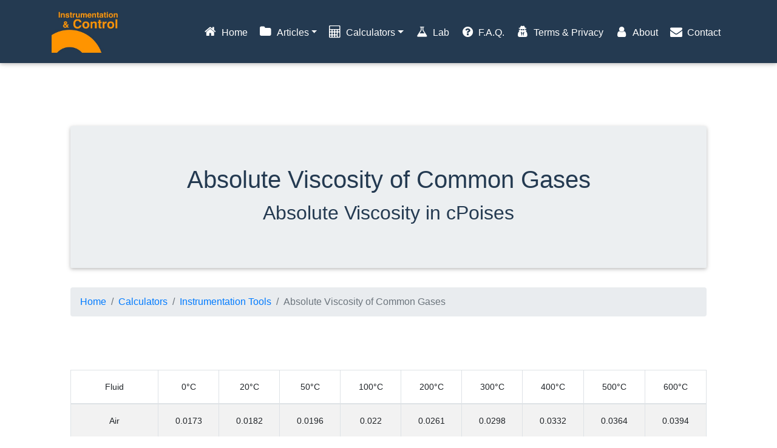

--- FILE ---
content_type: text/css
request_url: https://instrumentationandcontrol.net/css/fontello.css
body_size: 576
content:
@font-face {
  font-family: 'fontello';
  font-display: auto;
  src: url('../font/fontello.eot?3612055');
  src: url('../font/fontello.eot?3612055#iefix') format('embedded-opentype'),
       url('../font/fontello.woff2?3612055') format('woff2'),
       url('../font/fontello.woff?3612055') format('woff'),
       url('../font/fontello.ttf?3612055') format('truetype'),
       url('../font/fontello.svg?3612055#fontello') format('svg');
  font-weight: normal;
  font-style: normal;
}
/* Chrome hack: SVG is rendered more smooth in Windozze. 100% magic, uncomment if you need it. */
/* Note, that will break hinting! In other OS-es font will be not as sharp as it could be */
/*
@media screen and (-webkit-min-device-pixel-ratio:0) {
  @font-face {
    font-family: 'fontello';
    src: url('../font/fontello.svg?3612055#fontello') format('svg');
  }
}
*/
 
 [class^="icon-"]:before, [class*=" icon-"]:before {
  font-family: "fontello";
  font-style: normal;
  font-weight: normal;
  speak: never;
 
  display: inline-block;
  text-decoration: inherit;
  width: 1em;
  margin-right: .2em;
  text-align: center;
  /* opacity: .8; */
 
  /* For safety - reset parent styles, that can break glyph codes*/
  font-variant: normal;
  text-transform: none;
 
  /* fix buttons height, for twitter bootstrap */
  line-height: 1em;
 
  /* Animation center compensation - margins should be symmetric */
  /* remove if not needed */
  margin-left: .2em;
 
  /* you can be more comfortable with increased icons size */
  /* font-size: 120%; */
 
  /* Font smoothing. That was taken from TWBS */
  -webkit-font-smoothing: antialiased;
  -moz-osx-font-smoothing: grayscale;
 
  /* Uncomment for 3D effect */
  /* text-shadow: 1px 1px 1px rgba(127, 127, 127, 0.3); */
}
 
.icon-home:before { content: '\e800'; } /* '' */
.icon-star:before { content: '\e801'; } /* '' */
.icon-folder:before { content: '\e802'; } /* '' */
.icon-help-circled:before { content: '\e803'; } /* '' */
.icon-user:before { content: '\e804'; } /* '' */
.icon-twitter:before { content: '\f099'; } /* '' */
.icon-facebook:before { content: '\f09a'; } /* '' */
.icon-certificate:before { content: '\f0a3'; } /* '' */
.icon-beaker:before { content: '\f0c3'; } /* '' */
.icon-pinterest-circled:before { content: '\f0d2'; } /* '' */
.icon-mail-alt:before { content: '\f0e0'; } /* '' */
.icon-linkedin:before { content: '\f0e1'; } /* '' */
.icon-chat-empty:before { content: '\f0e6'; } /* '' */
.icon-exchange:before { content: '\f0ec'; } /* '' */
.icon-doc-text-inv:before { content: '\f15c'; } /* '' */
.icon-university:before { content: '\f19c'; } /* '' */
.icon-file-pdf:before { content: '\f1c1'; } /* '' */
.icon-calc:before { content: '\f1ec'; } /* '' */
.icon-user-secret:before { content: '\f21b'; } /* '' */
.icon-whatsapp:before { content: '\f232'; } /* '' */
.icon-industry:before { content: '\f275'; } /* '' */

--- FILE ---
content_type: application/x-javascript
request_url: https://instrumentationandcontrol.net/js/mdb.lite.min.js
body_size: 35028
content:
var WOW;jQuery.easing.jswing=jQuery.easing.swing,jQuery.extend(jQuery.easing,{def:"easeOutQuad",swing:function(e,t,i,n,a){return jQuery.easing[jQuery.easing.def](e,t,i,n,a)},easeInQuad:function(e,t,i,n,a){return n*(t/=a)*t+i},easeOutQuad:function(e,t,i,n,a){return-n*(t/=a)*(t-2)+i},easeInOutQuad:function(e,t,i,n,a){return(t/=a/2)<1?n/2*t*t+i:-n/2*(--t*(t-2)-1)+i},easeInCubic:function(e,t,i,n,a){return n*(t/=a)*t*t+i},easeOutCubic:function(e,t,i,n,a){return n*((t=t/a-1)*t*t+1)+i},easeInOutCubic:function(e,t,i,n,a){return(t/=a/2)<1?n/2*t*t*t+i:n/2*((t-=2)*t*t+2)+i},easeInQuart:function(e,t,i,n,a){return n*(t/=a)*t*t*t+i},easeOutQuart:function(e,t,i,n,a){return-n*((t=t/a-1)*t*t*t-1)+i},easeInOutQuart:function(e,t,i,n,a){return(t/=a/2)<1?n/2*t*t*t*t+i:-n/2*((t-=2)*t*t*t-2)+i},easeInQuint:function(e,t,i,n,a){return n*(t/=a)*t*t*t*t+i},easeOutQuint:function(e,t,i,n,a){return n*((t=t/a-1)*t*t*t*t+1)+i},easeInOutQuint:function(e,t,i,n,a){return(t/=a/2)<1?n/2*t*t*t*t*t+i:n/2*((t-=2)*t*t*t*t+2)+i},easeInSine:function(e,t,i,n,a){return-n*Math.cos(t/a*(Math.PI/2))+n+i},easeOutSine:function(e,t,i,n,a){return n*Math.sin(t/a*(Math.PI/2))+i},easeInOutSine:function(e,t,i,n,a){return-n/2*(Math.cos(Math.PI*t/a)-1)+i},easeInExpo:function(e,t,i,n,a){return 0==t?i:n*Math.pow(2,10*(t/a-1))+i},easeOutExpo:function(e,t,i,n,a){return t==a?i+n:n*(1-Math.pow(2,-10*t/a))+i},easeInOutExpo:function(e,t,i,n,a){return 0==t?i:t==a?i+n:(t/=a/2)<1?n/2*Math.pow(2,10*(t-1))+i:n/2*(2-Math.pow(2,-10*--t))+i},easeInCirc:function(e,t,i,n,a){return-n*(Math.sqrt(1-(t/=a)*t)-1)+i},easeOutCirc:function(e,t,i,n,a){return n*Math.sqrt(1-(t=t/a-1)*t)+i},easeInOutCirc:function(e,t,i,n,a){return(t/=a/2)<1?-n/2*(Math.sqrt(1-t*t)-1)+i:n/2*(Math.sqrt(1-(t-=2)*t)+1)+i},easeInElastic:function(e,t,i,n,a){var o=1.70158,s=0,r=n;if(0==t)return i;if(1==(t/=a))return i+n;if(s||(s=.3*a),r<Math.abs(n)){r=n;o=s/4}else o=s/(2*Math.PI)*Math.asin(n/r);return-r*Math.pow(2,10*(t-=1))*Math.sin((t*a-o)*(2*Math.PI)/s)+i},easeOutElastic:function(e,t,i,n,a){var o=1.70158,s=0,r=n;if(0==t)return i;if(1==(t/=a))return i+n;if(s||(s=.3*a),r<Math.abs(n)){r=n;o=s/4}else o=s/(2*Math.PI)*Math.asin(n/r);return r*Math.pow(2,-10*t)*Math.sin((t*a-o)*(2*Math.PI)/s)+n+i},easeInOutElastic:function(e,t,i,n,a){var o=1.70158,s=0,r=n;if(0==t)return i;if(2==(t/=a/2))return i+n;if(s||(s=a*(.3*1.5)),r<Math.abs(n)){r=n;o=s/4}else o=s/(2*Math.PI)*Math.asin(n/r);return t<1?r*Math.pow(2,10*(t-=1))*Math.sin((t*a-o)*(2*Math.PI)/s)*-.5+i:r*Math.pow(2,-10*(t-=1))*Math.sin((t*a-o)*(2*Math.PI)/s)*.5+n+i},easeInBack:function(e,t,i,n,a,o){return null==o&&(o=1.70158),n*(t/=a)*t*((o+1)*t-o)+i},easeOutBack:function(e,t,i,n,a,o){return null==o&&(o=1.70158),n*((t=t/a-1)*t*((o+1)*t+o)+1)+i},easeInOutBack:function(e,t,i,n,a,o){return null==o&&(o=1.70158),(t/=a/2)<1?n/2*(t*t*((1+(o*=1.525))*t-o))+i:n/2*((t-=2)*t*((1+(o*=1.525))*t+o)+2)+i},easeInBounce:function(e,t,i,n,a){return n-jQuery.easing.easeOutBounce(e,a-t,0,n,a)+i},easeOutBounce:function(e,t,i,n,a){return(t/=a)<1/2.75?n*(7.5625*t*t)+i:t<2/2.75?n*(7.5625*(t-=1.5/2.75)*t+.75)+i:t<2.5/2.75?n*(7.5625*(t-=2.25/2.75)*t+.9375)+i:n*(7.5625*(t-=2.625/2.75)*t+.984375)+i},easeInOutBounce:function(e,t,i,n,a){return t<a/2?.5*jQuery.easing.easeInBounce(e,2*t,0,n,a)+i:.5*jQuery.easing.easeOutBounce(e,2*t-a,0,n,a)+.5*n+i}}),jQuery.Velocity?console.log("Velocity is already loaded. You may be needlessly importing Velocity again; note that Materialize includes Velocity."):(function(e){function t(e){var t=e.length,n=i.type(e);return"function"!==n&&!i.isWindow(e)&&(!(1!==e.nodeType||!t)||("array"===n||0===t||"number"==typeof t&&t>0&&t-1 in e))}if(!e.jQuery){var i=function(e,t){return new i.fn.init(e,t)};i.isWindow=function(e){return null!=e&&e==e.window},i.type=function(e){return null==e?e+"":"object"==typeof e||"function"==typeof e?a[s.call(e)]||"object":typeof e},i.isArray=Array.isArray||function(e){return"array"===i.type(e)},i.isPlainObject=function(e){var t;if(!e||"object"!==i.type(e)||e.nodeType||i.isWindow(e))return!1;try{if(e.constructor&&!o.call(e,"constructor")&&!o.call(e.constructor.prototype,"isPrototypeOf"))return!1}catch(e){return!1}for(t in e);return void 0===t||o.call(e,t)},i.each=function(e,i,n){var a=0,o=e.length,s=t(e);if(n){if(s)for(;o>a&&!1!==i.apply(e[a],n);a++);else for(a in e)if(!1===i.apply(e[a],n))break}else if(s)for(;o>a&&!1!==i.call(e[a],a,e[a]);a++);else for(a in e)if(!1===i.call(e[a],a,e[a]))break;return e},i.data=function(e,t,a){if(void 0===a){var o=(s=e[i.expando])&&n[s];if(void 0===t)return o;if(o&&t in o)return o[t]}else if(void 0!==t){var s=e[i.expando]||(e[i.expando]=++i.uuid);return n[s]=n[s]||{},n[s][t]=a,a}},i.removeData=function(e,t){var a=e[i.expando],o=a&&n[a];o&&i.each(t,function(e,t){delete o[t]})},i.extend=function(){var e,t,n,a,o,s,r=arguments[0]||{},l=1,c=arguments.length,u=!1;for("boolean"==typeof r&&(u=r,r=arguments[l]||{},l++),"object"!=typeof r&&"function"!==i.type(r)&&(r={}),l===c&&(r=this,l--);c>l;l++)if(null!=(o=arguments[l]))for(a in o)e=r[a],r!==(n=o[a])&&(u&&n&&(i.isPlainObject(n)||(t=i.isArray(n)))?(t?(t=!1,s=e&&i.isArray(e)?e:[]):s=e&&i.isPlainObject(e)?e:{},r[a]=i.extend(u,s,n)):void 0!==n&&(r[a]=n));return r},i.queue=function(e,n,a){if(e){n=(n||"fx")+"queue";var o=i.data(e,n);return a?(!o||i.isArray(a)?o=i.data(e,n,function(e,i){var n=i||[];return null!=e&&(t(Object(e))?function(e,t){for(var i=+t.length,n=0,a=e.length;i>n;)e[a++]=t[n++];if(i!=i)for(;void 0!==t[n];)e[a++]=t[n++];e.length=a}(n,"string"==typeof e?[e]:e):[].push.call(n,e)),n}(a)):o.push(a),o):o||[]}},i.dequeue=function(e,t){i.each(e.nodeType?[e]:e,function(e,n){t=t||"fx";var a=i.queue(n,t),o=a.shift();"inprogress"===o&&(o=a.shift()),o&&("fx"===t&&a.unshift("inprogress"),o.call(n,function(){i.dequeue(n,t)}))})},i.fn=i.prototype={init:function(e){if(e.nodeType)return this[0]=e,this;throw new Error("Not a DOM node.")},offset:function(){var t=this[0].getBoundingClientRect?this[0].getBoundingClientRect():{top:0,left:0};return{top:t.top+(e.pageYOffset||document.scrollTop||0)-(document.clientTop||0),left:t.left+(e.pageXOffset||document.scrollLeft||0)-(document.clientLeft||0)}},position:function(){function e(){for(var e=this.offsetParent||document;e&&"html"===!e.nodeType.toLowerCase&&"static"===e.style.position;)e=e.offsetParent;return e||document}var t=this[0],e=e.apply(t),n=this.offset(),a=/^(?:body|html)$/i.test(e.nodeName)?{top:0,left:0}:i(e).offset();return n.top-=parseFloat(t.style.marginTop)||0,n.left-=parseFloat(t.style.marginLeft)||0,e.style&&(a.top+=parseFloat(e.style.borderTopWidth)||0,a.left+=parseFloat(e.style.borderLeftWidth)||0),{top:n.top-a.top,left:n.left-a.left}}};var n={};i.expando="velocity"+(new Date).getTime(),i.uuid=0;for(var a={},o=a.hasOwnProperty,s=a.toString,r="Boolean Number String Function Array Date RegExp Object Error".split(" "),l=0;l<r.length;l++)a["[object "+r[l]+"]"]=r[l].toLowerCase();i.fn.init.prototype=i.fn,e.Velocity={Utilities:i}}}(window),function(e){"object"==typeof module&&"object"==typeof module.exports?module.exports=e():"function"==typeof define&&define.amd?define(e):e()}(function(){return function(e,t,i,n){function a(e){return p.isWrapped(e)?e=[].slice.call(e):p.isNode(e)&&(e=[e]),e}function o(e){var t=u.data(e,"velocity");return null===t?n:t}function s(e,i,n,a){function o(e,t){return 1-3*t+3*e}function s(e,t){return 3*t-6*e}function r(e){return 3*e}function l(e,t,i){return((o(t,i)*e+s(t,i))*e+r(t))*e}function c(e,t,i){return 3*o(t,i)*e*e+2*s(t,i)*e+r(t)}function u(t,i){for(var a=0;p>a;++a){var o=c(i,e,n);if(0===o)return i;i-=(l(i,e,n)-t)/o}return i}function d(t,i,a){var o,s,r=0;do{(o=l(s=i+(a-i)/2,e,n)-t)>0?a=s:i=s}while(Math.abs(o)>v&&++r<g);return s}function h(){S=!0,(e!=i||n!=a)&&function(){for(var t=0;m>t;++t)C[t]=l(t*b,e,n)}()}var p=4,f=.001,v=1e-7,g=10,m=11,b=1/(m-1),y="Float32Array"in t;if(4!==arguments.length)return!1;for(var w=0;4>w;++w)if("number"!=typeof arguments[w]||isNaN(arguments[w])||!isFinite(arguments[w]))return!1;e=Math.min(e,1),n=Math.min(n,1),e=Math.max(e,0),n=Math.max(n,0);var C=y?new Float32Array(m):new Array(m),S=!1,x=function(t){return S||h(),e===i&&n===a?t:0===t?0:1===t?1:l(function(t){for(var i=0,a=1,o=m-1;a!=o&&C[a]<=t;++a)i+=b;var s=i+(t-C[--a])/(C[a+1]-C[a])*b,r=c(s,e,n);return r>=f?u(t,s):0==r?s:d(t,i,i+b)}(t),i,a)};x.getControlPoints=function(){return[{x:e,y:i},{x:n,y:a}]};var k="generateBezier("+[e,i,n,a]+")";return x.toString=function(){return k},x}function r(e,t){var i=e;return p.isString(e)?m.Easings[e]||(i=!1):i=p.isArray(e)&&1===e.length?function(e){return function(t){return Math.round(t*e)*(1/e)}}.apply(null,e):p.isArray(e)&&2===e.length?b.apply(null,e.concat([t])):!(!p.isArray(e)||4!==e.length)&&s.apply(null,e),!1===i&&(i=m.Easings[m.defaults.easing]?m.defaults.easing:g),i}function l(e){if(e){var t=(new Date).getTime(),i=m.State.calls.length;i>1e4&&(m.State.calls=function(e){for(var t=-1,i=e?e.length:0,n=[];++t<i;){var a=e[t];a&&n.push(a)}return n}(m.State.calls));for(var a=0;i>a;a++)if(m.State.calls[a]){var s=m.State.calls[a],r=s[0],d=s[2],h=s[3],f=!!h,v=null;h||(h=m.State.calls[a][3]=t-16);for(var g=Math.min((t-h)/d.duration,1),b=0,w=r.length;w>b;b++){var S=r[b],x=S.element;if(o(x)){var k=!1;if(d.display!==n&&null!==d.display&&"none"!==d.display){if("flex"===d.display){u.each(["-webkit-box","-moz-box","-ms-flexbox","-webkit-flex"],function(e,t){y.setPropertyValue(x,"display",t)})}y.setPropertyValue(x,"display",d.display)}for(var $ in d.visibility!==n&&"hidden"!==d.visibility&&y.setPropertyValue(x,"visibility",d.visibility),S)if("element"!==$){var O,T=S[$],L=p.isString(T.easing)?m.Easings[T.easing]:T.easing;if(1===g)O=T.endValue;else{var E=T.endValue-T.startValue;if(O=T.startValue+E*L(g,d,E),!f&&O===T.currentValue)continue}if(T.currentValue=O,"tween"===$)v=O;else{if(y.Hooks.registered[$]){var M=y.Hooks.getRoot($),P=o(x).rootPropertyValueCache[M];P&&(T.rootPropertyValue=P)}var A=y.setPropertyValue(x,$,T.currentValue+(0===parseFloat(O)?"":T.unitType),T.rootPropertyValue,T.scrollData);y.Hooks.registered[$]&&(o(x).rootPropertyValueCache[M]=y.Normalizations.registered[M]?y.Normalizations.registered[M]("extract",null,A[1]):A[1]),"transform"===A[0]&&(k=!0)}}d.mobileHA&&o(x).transformCache.translate3d===n&&(o(x).transformCache.translate3d="(0px, 0px, 0px)",k=!0),k&&y.flushTransformCache(x)}}d.display!==n&&"none"!==d.display&&(m.State.calls[a][2].display=!1),d.visibility!==n&&"hidden"!==d.visibility&&(m.State.calls[a][2].visibility=!1),d.progress&&d.progress.call(s[1],s[1],g,Math.max(0,h+d.duration-t),h,v),1===g&&c(a)}}m.State.isTicking&&C(l)}function c(e,t){if(!m.State.calls[e])return!1;for(var i=m.State.calls[e][0],a=m.State.calls[e][1],s=m.State.calls[e][2],r=m.State.calls[e][4],l=!1,c=0,d=i.length;d>c;c++){var h=i[c].element;if(t||s.loop||("none"===s.display&&y.setPropertyValue(h,"display",s.display),"hidden"===s.visibility&&y.setPropertyValue(h,"visibility",s.visibility)),!0!==s.loop&&(u.queue(h)[1]===n||!/\.velocityQueueEntryFlag/i.test(u.queue(h)[1]))&&o(h)){o(h).isAnimating=!1,o(h).rootPropertyValueCache={};var p=!1;u.each(y.Lists.transforms3D,function(e,t){var i=/^scale/.test(t)?1:0,a=o(h).transformCache[t];o(h).transformCache[t]!==n&&new RegExp("^\\("+i+"[^.]").test(a)&&(p=!0,delete o(h).transformCache[t])}),s.mobileHA&&(p=!0,delete o(h).transformCache.translate3d),p&&y.flushTransformCache(h),y.Values.removeClass(h,"velocity-animating")}if(!t&&s.complete&&!s.loop&&c===d-1)try{s.complete.call(a,a)}catch(e){setTimeout(function(){throw e},1)}r&&!0!==s.loop&&r(a),o(h)&&!0===s.loop&&!t&&(u.each(o(h).tweensContainer,function(e,t){/^rotate/.test(e)&&360===parseFloat(t.endValue)&&(t.endValue=0,t.startValue=360),/^backgroundPosition/.test(e)&&100===parseFloat(t.endValue)&&"%"===t.unitType&&(t.endValue=0,t.startValue=100)}),m(h,"reverse",{loop:!0,delay:s.delay})),!1!==s.queue&&u.dequeue(h,s.queue)}m.State.calls[e]=!1;for(var f=0,v=m.State.calls.length;v>f;f++)if(!1!==m.State.calls[f]){l=!0;break}!1===l&&(m.State.isTicking=!1,delete m.State.calls,m.State.calls=[])}var u,d=function(){if(i.documentMode)return i.documentMode;for(var e=7;e>4;e--){var t=i.createElement("div");if(t.innerHTML="\x3c!--[if IE "+e+"]><span></span><![endif]--\x3e",t.getElementsByTagName("span").length)return t=null,e}return n}(),h=function(){var e=0;return t.webkitRequestAnimationFrame||t.mozRequestAnimationFrame||function(t){var i,n=(new Date).getTime();return i=Math.max(0,16-(n-e)),e=n+i,setTimeout(function(){t(n+i)},i)}}(),p={isString:function(e){return"string"==typeof e},isArray:Array.isArray||function(e){return"[object Array]"===Object.prototype.toString.call(e)},isFunction:function(e){return"[object Function]"===Object.prototype.toString.call(e)},isNode:function(e){return e&&e.nodeType},isNodeList:function(e){return"object"==typeof e&&/^\[object (HTMLCollection|NodeList|Object)\]$/.test(Object.prototype.toString.call(e))&&e.length!==n&&(0===e.length||"object"==typeof e[0]&&e[0].nodeType>0)},isWrapped:function(e){return e&&(e.jquery||t.Zepto&&t.Zepto.zepto.isZ(e))},isSVG:function(e){return t.SVGElement&&e instanceof t.SVGElement},isEmptyObject:function(e){for(var t in e)return!1;return!0}},f=!1;if(e.fn&&e.fn.jquery?(u=e,f=!0):u=t.Velocity.Utilities,8>=d&&!f)throw new Error("Velocity: IE8 and below require jQuery to be loaded before Velocity.");if(!(7>=d)){var v=400,g="swing",m={State:{isMobile:/Android|webOS|iPhone|iPad|iPod|BlackBerry|IEMobile|Opera Mini/i.test(navigator.userAgent),isAndroid:/Android/i.test(navigator.userAgent),isGingerbread:/Android 2\.3\.[3-7]/i.test(navigator.userAgent),isChrome:t.chrome,isFirefox:/Firefox/i.test(navigator.userAgent),prefixElement:i.createElement("div"),prefixMatches:{},scrollAnchor:null,scrollPropertyLeft:null,scrollPropertyTop:null,isTicking:!1,calls:[]},CSS:{},Utilities:u,Redirects:{},Easings:{},Promise:t.Promise,defaults:{queue:"",duration:v,easing:g,begin:n,complete:n,progress:n,display:n,visibility:n,loop:!1,delay:!1,mobileHA:!0,_cacheValues:!0},init:function(e){u.data(e,"velocity",{isSVG:p.isSVG(e),isAnimating:!1,computedStyle:null,tweensContainer:null,rootPropertyValueCache:{},transformCache:{}})},hook:null,mock:!1,version:{major:1,minor:2,patch:2},debug:!1};t.pageYOffset!==n?(m.State.scrollAnchor=t,m.State.scrollPropertyLeft="pageXOffset",m.State.scrollPropertyTop="pageYOffset"):(m.State.scrollAnchor=i.documentElement||i.body.parentNode||i.body,m.State.scrollPropertyLeft="scrollLeft",m.State.scrollPropertyTop="scrollTop");var b=function(){function e(e){return-e.tension*e.x-e.friction*e.v}function t(t,i,n){var a={x:t.x+n.dx*i,v:t.v+n.dv*i,tension:t.tension,friction:t.friction};return{dx:a.v,dv:e(a)}}function i(i,n){var a={dx:i.v,dv:e(i)},o=t(i,.5*n,a),s=t(i,.5*n,o),r=t(i,n,s),l=1/6*(a.dx+2*(o.dx+s.dx)+r.dx),c=1/6*(a.dv+2*(o.dv+s.dv)+r.dv);return i.x=i.x+l*n,i.v=i.v+c*n,i}return function e(t,n,a){var o,s,r,l={x:-1,v:0,tension:null,friction:null},c=[0],u=0;for(t=parseFloat(t)||500,n=parseFloat(n)||20,a=a||null,l.tension=t,l.friction=n,(o=null!==a)?s=(u=e(t,n))/a*.016:s=.016;r=i(r||l,s),c.push(1+r.x),u+=16,Math.abs(r.x)>1e-4&&Math.abs(r.v)>1e-4;);return o?function(e){return c[e*(c.length-1)|0]}:u}}();m.Easings={linear:function(e){return e},swing:function(e){return.5-Math.cos(e*Math.PI)/2},spring:function(e){return 1-Math.cos(4.5*e*Math.PI)*Math.exp(6*-e)}},u.each([["ease",[.25,.1,.25,1]],["ease-in",[.42,0,1,1]],["ease-out",[0,0,.58,1]],["ease-in-out",[.42,0,.58,1]],["easeInSine",[.47,0,.745,.715]],["easeOutSine",[.39,.575,.565,1]],["easeInOutSine",[.445,.05,.55,.95]],["easeInQuad",[.55,.085,.68,.53]],["easeOutQuad",[.25,.46,.45,.94]],["easeInOutQuad",[.455,.03,.515,.955]],["easeInCubic",[.55,.055,.675,.19]],["easeOutCubic",[.215,.61,.355,1]],["easeInOutCubic",[.645,.045,.355,1]],["easeInQuart",[.895,.03,.685,.22]],["easeOutQuart",[.165,.84,.44,1]],["easeInOutQuart",[.77,0,.175,1]],["easeInQuint",[.755,.05,.855,.06]],["easeOutQuint",[.23,1,.32,1]],["easeInOutQuint",[.86,0,.07,1]],["easeInExpo",[.95,.05,.795,.035]],["easeOutExpo",[.19,1,.22,1]],["easeInOutExpo",[1,0,0,1]],["easeInCirc",[.6,.04,.98,.335]],["easeOutCirc",[.075,.82,.165,1]],["easeInOutCirc",[.785,.135,.15,.86]]],function(e,t){m.Easings[t[0]]=s.apply(null,t[1])});var y=m.CSS={RegEx:{isHex:/^#([A-f\d]{3}){1,2}$/i,valueUnwrap:/^[A-z]+\((.*)\)$/i,wrappedValueAlreadyExtracted:/[0-9.]+ [0-9.]+ [0-9.]+( [0-9.]+)?/,valueSplit:/([A-z]+\(.+\))|(([A-z0-9#-.]+?)(?=\s|$))/gi},Lists:{colors:["fill","stroke","stopColor","color","backgroundColor","borderColor","borderTopColor","borderRightColor","borderBottomColor","borderLeftColor","outlineColor"],transformsBase:["translateX","translateY","scale","scaleX","scaleY","skewX","skewY","rotateZ"],transforms3D:["transformPerspective","translateZ","scaleZ","rotateX","rotateY"]},Hooks:{templates:{textShadow:["Color X Y Blur","black 0px 0px 0px"],boxShadow:["Color X Y Blur Spread","black 0px 0px 0px 0px"],clip:["Top Right Bottom Left","0px 0px 0px 0px"],backgroundPosition:["X Y","0% 0%"],transformOrigin:["X Y Z","50% 50% 0px"],perspectiveOrigin:["X Y","50% 50%"]},registered:{},register:function(){for(var e=0;e<y.Lists.colors.length;e++){var t="color"===y.Lists.colors[e]?"0 0 0 1":"255 255 255 1";y.Hooks.templates[y.Lists.colors[e]]=["Red Green Blue Alpha",t]}var i,n,a;if(d)for(i in y.Hooks.templates){a=(n=y.Hooks.templates[i])[0].split(" ");var o=n[1].match(y.RegEx.valueSplit);"Color"===a[0]&&(a.push(a.shift()),o.push(o.shift()),y.Hooks.templates[i]=[a.join(" "),o.join(" ")])}for(i in y.Hooks.templates)for(var e in a=(n=y.Hooks.templates[i])[0].split(" ")){var s=i+a[e],r=e;y.Hooks.registered[s]=[i,r]}},getRoot:function(e){var t=y.Hooks.registered[e];return t?t[0]:e},cleanRootPropertyValue:function(e,t){return y.RegEx.valueUnwrap.test(t)&&(t=t.match(y.RegEx.valueUnwrap)[1]),y.Values.isCSSNullValue(t)&&(t=y.Hooks.templates[e][1]),t},extractValue:function(e,t){var i=y.Hooks.registered[e];if(i){var n=i[0],a=i[1];return(t=y.Hooks.cleanRootPropertyValue(n,t)).toString().match(y.RegEx.valueSplit)[a]}return t},injectValue:function(e,t,i){var n=y.Hooks.registered[e];if(n){var a,o=n[0],s=n[1];return(a=(i=y.Hooks.cleanRootPropertyValue(o,i)).toString().match(y.RegEx.valueSplit))[s]=t,a.join(" ")}return i}},Normalizations:{registered:{clip:function(e,t,i){switch(e){case"name":return"clip";case"extract":var n;return y.RegEx.wrappedValueAlreadyExtracted.test(i)?n=i:n=(n=i.toString().match(y.RegEx.valueUnwrap))?n[1].replace(/,(\s+)?/g," "):i,n;case"inject":return"rect("+i+")"}},blur:function(e,t,i){switch(e){case"name":return m.State.isFirefox?"filter":"-webkit-filter";case"extract":var n=parseFloat(i);if(!n&&0!==n){var a=i.toString().match(/blur\(([0-9]+[A-z]+)\)/i);n=a?a[1]:0}return n;case"inject":return parseFloat(i)?"blur("+i+")":"none"}},opacity:function(e,t,i){if(8>=d)switch(e){case"name":return"filter";case"extract":var n=i.toString().match(/alpha\(opacity=(.*)\)/i);return n?n[1]/100:1;case"inject":return t.style.zoom=1,parseFloat(i)>=1?"":"alpha(opacity="+parseInt(100*parseFloat(i),10)+")"}else switch(e){case"name":return"opacity";case"extract":case"inject":return i}}},register:function(){9>=d||m.State.isGingerbread||(y.Lists.transformsBase=y.Lists.transformsBase.concat(y.Lists.transforms3D));for(var e=0;e<y.Lists.transformsBase.length;e++)!function(){var t=y.Lists.transformsBase[e];y.Normalizations.registered[t]=function(e,i,a){switch(e){case"name":return"transform";case"extract":return o(i)===n||o(i).transformCache[t]===n?/^scale/i.test(t)?1:0:o(i).transformCache[t].replace(/[()]/g,"");case"inject":var s=!1;switch(t.substr(0,t.length-1)){case"translate":s=!/(%|px|em|rem|vw|vh|\d)$/i.test(a);break;case"scal":case"scale":m.State.isAndroid&&o(i).transformCache[t]===n&&1>a&&(a=1),s=!/(\d)$/i.test(a);break;case"skew":s=!/(deg|\d)$/i.test(a);break;case"rotate":s=!/(deg|\d)$/i.test(a)}return s||(o(i).transformCache[t]="("+a+")"),o(i).transformCache[t]}}}();for(e=0;e<y.Lists.colors.length;e++)!function(){var t=y.Lists.colors[e];y.Normalizations.registered[t]=function(e,i,a){switch(e){case"name":return t;case"extract":var o;if(y.RegEx.wrappedValueAlreadyExtracted.test(a))o=a;else{var s,r={black:"rgb(0, 0, 0)",blue:"rgb(0, 0, 255)",gray:"rgb(128, 128, 128)",green:"rgb(0, 128, 0)",red:"rgb(255, 0, 0)",white:"rgb(255, 255, 255)"};/^[A-z]+$/i.test(a)?s=r[a]!==n?r[a]:r.black:y.RegEx.isHex.test(a)?s="rgb("+y.Values.hexToRgb(a).join(" ")+")":/^rgba?\(/i.test(a)||(s=r.black),o=(s||a).toString().match(y.RegEx.valueUnwrap)[1].replace(/,(\s+)?/g," ")}return 8>=d||3!==o.split(" ").length||(o+=" 1"),o;case"inject":return 8>=d?4===a.split(" ").length&&(a=a.split(/\s+/).slice(0,3).join(" ")):3===a.split(" ").length&&(a+=" 1"),(8>=d?"rgb":"rgba")+"("+a.replace(/\s+/g,",").replace(/\.(\d)+(?=,)/g,"")+")"}}}()}},Names:{camelCase:function(e){return e.replace(/-(\w)/g,function(e,t){return t.toUpperCase()})},SVGAttribute:function(e){var t="width|height|x|y|cx|cy|r|rx|ry|x1|x2|y1|y2";return(d||m.State.isAndroid&&!m.State.isChrome)&&(t+="|transform"),new RegExp("^("+t+")$","i").test(e)},prefixCheck:function(e){if(m.State.prefixMatches[e])return[m.State.prefixMatches[e],!0];for(var t=["","Webkit","Moz","ms","O"],i=0,n=t.length;n>i;i++){var a;if(a=0===i?e:t[i]+e.replace(/^\w/,function(e){return e.toUpperCase()}),p.isString(m.State.prefixElement.style[a]))return m.State.prefixMatches[e]=a,[a,!0]}return[e,!1]}},Values:{hexToRgb:function(e){var t;return e=e.replace(/^#?([a-f\d])([a-f\d])([a-f\d])$/i,function(e,t,i,n){return t+t+i+i+n+n}),(t=/^#?([a-f\d]{2})([a-f\d]{2})([a-f\d]{2})$/i.exec(e))?[parseInt(t[1],16),parseInt(t[2],16),parseInt(t[3],16)]:[0,0,0]},isCSSNullValue:function(e){return 0==e||/^(none|auto|transparent|(rgba\(0, ?0, ?0, ?0\)))$/i.test(e)},getUnitType:function(e){return/^(rotate|skew)/i.test(e)?"deg":/(^(scale|scaleX|scaleY|scaleZ|alpha|flexGrow|flexHeight|zIndex|fontWeight)$)|((opacity|red|green|blue|alpha)$)/i.test(e)?"":"px"},getDisplayType:function(e){var t=e&&e.tagName.toString().toLowerCase();return/^(b|big|i|small|tt|abbr|acronym|cite|code|dfn|em|kbd|strong|samp|var|a|bdo|br|img|map|object|q|script|span|sub|sup|button|input|label|select|textarea)$/i.test(t)?"inline":/^(li)$/i.test(t)?"list-item":/^(tr)$/i.test(t)?"table-row":/^(table)$/i.test(t)?"table":/^(tbody)$/i.test(t)?"table-row-group":"block"},addClass:function(e,t){e.classList?e.classList.add(t):e.className+=(e.className.length?" ":"")+t},removeClass:function(e,t){e.classList?e.classList.remove(t):e.className=e.className.toString().replace(new RegExp("(^|\\s)"+t.split(" ").join("|")+"(\\s|$)","gi")," ")}},getPropertyValue:function(e,i,a,s){function r(e,i){function a(){h&&y.setPropertyValue(e,"display","none")}var l=0;if(8>=d)l=u.css(e,i);else{var c,h=!1;if(/^(width|height)$/.test(i)&&0===y.getPropertyValue(e,"display")&&(h=!0,y.setPropertyValue(e,"display",y.Values.getDisplayType(e))),!s){if("height"===i&&"border-box"!==y.getPropertyValue(e,"boxSizing").toString().toLowerCase()){var p=e.offsetHeight-(parseFloat(y.getPropertyValue(e,"borderTopWidth"))||0)-(parseFloat(y.getPropertyValue(e,"borderBottomWidth"))||0)-(parseFloat(y.getPropertyValue(e,"paddingTop"))||0)-(parseFloat(y.getPropertyValue(e,"paddingBottom"))||0);return a(),p}if("width"===i&&"border-box"!==y.getPropertyValue(e,"boxSizing").toString().toLowerCase()){var f=e.offsetWidth-(parseFloat(y.getPropertyValue(e,"borderLeftWidth"))||0)-(parseFloat(y.getPropertyValue(e,"borderRightWidth"))||0)-(parseFloat(y.getPropertyValue(e,"paddingLeft"))||0)-(parseFloat(y.getPropertyValue(e,"paddingRight"))||0);return a(),f}}c=o(e)===n?t.getComputedStyle(e,null):o(e).computedStyle?o(e).computedStyle:o(e).computedStyle=t.getComputedStyle(e,null),"borderColor"===i&&(i="borderTopColor"),(""===(l=9===d&&"filter"===i?c.getPropertyValue(i):c[i])||null===l)&&(l=e.style[i]),a()}if("auto"===l&&/^(top|right|bottom|left)$/i.test(i)){var v=r(e,"position");("fixed"===v||"absolute"===v&&/top|left/i.test(i))&&(l=u(e).position()[i]+"px")}return l}var l;if(y.Hooks.registered[i]){var c=i,h=y.Hooks.getRoot(c);a===n&&(a=y.getPropertyValue(e,y.Names.prefixCheck(h)[0])),y.Normalizations.registered[h]&&(a=y.Normalizations.registered[h]("extract",e,a)),l=y.Hooks.extractValue(c,a)}else if(y.Normalizations.registered[i]){var p,f;"transform"!==(p=y.Normalizations.registered[i]("name",e))&&(f=r(e,y.Names.prefixCheck(p)[0]),y.Values.isCSSNullValue(f)&&y.Hooks.templates[i]&&(f=y.Hooks.templates[i][1])),l=y.Normalizations.registered[i]("extract",e,f)}if(!/^[\d-]/.test(l))if(o(e)&&o(e).isSVG&&y.Names.SVGAttribute(i))if(/^(height|width)$/i.test(i))try{l=e.getBBox()[i]}catch(e){l=0}else l=e.getAttribute(i);else l=r(e,y.Names.prefixCheck(i)[0]);return y.Values.isCSSNullValue(l)&&(l=0),m.debug>=2&&console.log("Get "+i+": "+l),l},setPropertyValue:function(e,i,n,a,s){var r=i;if("scroll"===i)s.container?s.container["scroll"+s.direction]=n:"Left"===s.direction?t.scrollTo(n,s.alternateValue):t.scrollTo(s.alternateValue,n);else if(y.Normalizations.registered[i]&&"transform"===y.Normalizations.registered[i]("name",e))y.Normalizations.registered[i]("inject",e,n),r="transform",n=o(e).transformCache[i];else{if(y.Hooks.registered[i]){var l=i,c=y.Hooks.getRoot(i);a=a||y.getPropertyValue(e,c),n=y.Hooks.injectValue(l,n,a),i=c}if(y.Normalizations.registered[i]&&(n=y.Normalizations.registered[i]("inject",e,n),i=y.Normalizations.registered[i]("name",e)),r=y.Names.prefixCheck(i)[0],8>=d)try{e.style[r]=n}catch(e){m.debug&&console.log("Browser does not support ["+n+"] for ["+r+"]")}else o(e)&&o(e).isSVG&&y.Names.SVGAttribute(i)?e.setAttribute(i,n):e.style[r]=n;m.debug>=2&&console.log("Set "+i+" ("+r+"): "+n)}return[r,n]},flushTransformCache:function(e){function t(t){return parseFloat(y.getPropertyValue(e,t))}var i="";if((d||m.State.isAndroid&&!m.State.isChrome)&&o(e).isSVG){var n={translate:[t("translateX"),t("translateY")],skewX:[t("skewX")],skewY:[t("skewY")],scale:1!==t("scale")?[t("scale"),t("scale")]:[t("scaleX"),t("scaleY")],rotate:[t("rotateZ"),0,0]};u.each(o(e).transformCache,function(e){/^translate/i.test(e)?e="translate":/^scale/i.test(e)?e="scale":/^rotate/i.test(e)&&(e="rotate"),n[e]&&(i+=e+"("+n[e].join(" ")+") ",delete n[e])})}else{var a,s;u.each(o(e).transformCache,function(t){return a=o(e).transformCache[t],"transformPerspective"===t?(s=a,!0):(9===d&&"rotateZ"===t&&(t="rotate"),void(i+=t+a+" "))}),s&&(i="perspective"+s+" "+i)}y.setPropertyValue(e,"transform",i)}};y.Hooks.register(),y.Normalizations.register(),m.hook=function(e,t,i){var s=n;return e=a(e),u.each(e,function(e,a){if(o(a)===n&&m.init(a),i===n)s===n&&(s=m.CSS.getPropertyValue(a,t));else{var r=m.CSS.setPropertyValue(a,t,i);"transform"===r[0]&&m.CSS.flushTransformCache(a),s=r}}),s};var w=function(){function e(){return d?T.promise||null:h}function s(){function e(e){function h(e,t){var i=n,a=n,o=n;return p.isArray(e)?(i=e[0],!p.isArray(e[1])&&/^[\d-]/.test(e[1])||p.isFunction(e[1])||y.RegEx.isHex.test(e[1])?o=e[1]:(p.isString(e[1])&&!y.RegEx.isHex.test(e[1])||p.isArray(e[1]))&&(a=t?e[1]:r(e[1],c.duration),e[2]!==n&&(o=e[2]))):i=e,t||(a=a||c.easing),p.isFunction(i)&&(i=i.call(s,k,x)),p.isFunction(o)&&(o=o.call(s,k,x)),[i||0,a,o]}function f(e,t){var i,n;return n=(t||"0").toString().toLowerCase().replace(/[%A-z]+$/,function(e){return i=e,""}),i||(i=y.Values.getUnitType(e)),[n,i]}function v(){var e={myParent:s.parentNode||i.body,position:y.getPropertyValue(s,"position"),fontSize:y.getPropertyValue(s,"fontSize")},n=e.position===H.lastPosition&&e.myParent===H.lastParent,a=e.fontSize===H.lastFontSize;H.lastParent=e.myParent,H.lastPosition=e.position,H.lastFontSize=e.fontSize;var r=100,l={};if(a&&n)l.emToPx=H.lastEmToPx,l.percentToPxWidth=H.lastPercentToPxWidth,l.percentToPxHeight=H.lastPercentToPxHeight;else{var c=o(s).isSVG?i.createElementNS("http://www.w3.org/2000/svg","rect"):i.createElement("div");m.init(c),e.myParent.appendChild(c),u.each(["overflow","overflowX","overflowY"],function(e,t){m.CSS.setPropertyValue(c,t,"hidden")}),m.CSS.setPropertyValue(c,"position",e.position),m.CSS.setPropertyValue(c,"fontSize",e.fontSize),m.CSS.setPropertyValue(c,"boxSizing","content-box"),u.each(["minWidth","maxWidth","width","minHeight","maxHeight","height"],function(e,t){m.CSS.setPropertyValue(c,t,r+"%")}),m.CSS.setPropertyValue(c,"paddingLeft",r+"em"),l.percentToPxWidth=H.lastPercentToPxWidth=(parseFloat(y.getPropertyValue(c,"width",null,!0))||1)/r,l.percentToPxHeight=H.lastPercentToPxHeight=(parseFloat(y.getPropertyValue(c,"height",null,!0))||1)/r,l.emToPx=H.lastEmToPx=(parseFloat(y.getPropertyValue(c,"paddingLeft"))||1)/r,e.myParent.removeChild(c)}return null===H.remToPx&&(H.remToPx=parseFloat(y.getPropertyValue(i.body,"fontSize"))||16),null===H.vwToPx&&(H.vwToPx=parseFloat(t.innerWidth)/100,H.vhToPx=parseFloat(t.innerHeight)/100),l.remToPx=H.remToPx,l.vwToPx=H.vwToPx,l.vhToPx=H.vhToPx,m.debug>=1&&console.log("Unit ratios: "+JSON.stringify(l),s),l}if(c.begin&&0===k)try{c.begin.call(g,g)}catch(e){setTimeout(function(){throw e},1)}if("scroll"===O){var w,S,$,L=/^x$/i.test(c.axis)?"Left":"Top",E=parseFloat(c.offset)||0;c.container?p.isWrapped(c.container)||p.isNode(c.container)?(c.container=c.container[0]||c.container,$=(w=c.container["scroll"+L])+u(s).position()[L.toLowerCase()]+E):c.container=null:(w=m.State.scrollAnchor[m.State["scrollProperty"+L]],S=m.State.scrollAnchor[m.State["scrollProperty"+("Left"===L?"Top":"Left")]],$=u(s).offset()[L.toLowerCase()]+E),d={scroll:{rootPropertyValue:!1,startValue:w,currentValue:w,endValue:$,unitType:"",easing:c.easing,scrollData:{container:c.container,direction:L,alternateValue:S}},element:s},m.debug&&console.log("tweensContainer (scroll): ",d.scroll,s)}else if("reverse"===O){if(!o(s).tweensContainer)return void u.dequeue(s,c.queue);"none"===o(s).opts.display&&(o(s).opts.display="auto"),"hidden"===o(s).opts.visibility&&(o(s).opts.visibility="visible"),o(s).opts.loop=!1,o(s).opts.begin=null,o(s).opts.complete=null,C.easing||delete c.easing,C.duration||delete c.duration,c=u.extend({},o(s).opts,c);var M=u.extend(!0,{},o(s).tweensContainer);for(var P in M)if("element"!==P){var A=M[P].startValue;M[P].startValue=M[P].currentValue=M[P].endValue,M[P].endValue=A,p.isEmptyObject(C)||(M[P].easing=c.easing),m.debug&&console.log("reverse tweensContainer ("+P+"): "+JSON.stringify(M[P]),s)}d=M}else if("start"===O){for(var W in o(s).tweensContainer&&!0===o(s).isAnimating&&(M=o(s).tweensContainer),u.each(b,function(e,t){if(RegExp("^"+y.Lists.colors.join("$|^")+"$").test(e)){var i=h(t,!0),a=i[0],o=i[1],s=i[2];if(y.RegEx.isHex.test(a)){for(var r=["Red","Green","Blue"],l=y.Values.hexToRgb(a),c=s?y.Values.hexToRgb(s):n,u=0;u<r.length;u++){var d=[l[u]];o&&d.push(o),c!==n&&d.push(c[u]),b[e+r[u]]=d}delete b[e]}}}),b){var V=h(b[W]),_=V[0],X=V[1],D=V[2];W=y.Names.camelCase(W);var N=y.Hooks.getRoot(W),Y=!1;if(o(s).isSVG||"tween"===N||!1!==y.Names.prefixCheck(N)[1]||y.Normalizations.registered[N]!==n){(c.display!==n&&null!==c.display&&"none"!==c.display||c.visibility!==n&&"hidden"!==c.visibility)&&/opacity|filter/.test(W)&&!D&&0!==_&&(D=0),c._cacheValues&&M&&M[W]?(D===n&&(D=M[W].endValue+M[W].unitType),Y=o(s).rootPropertyValueCache[N]):y.Hooks.registered[W]?D===n?(Y=y.getPropertyValue(s,N),D=y.getPropertyValue(s,W,Y)):Y=y.Hooks.templates[N][1]:D===n&&(D=y.getPropertyValue(s,W));var R,j,B,F=!1;if(D=(R=f(W,D))[0],B=R[1],_=(R=f(W,_))[0].replace(/^([+-\/*])=/,function(e,t){return F=t,""}),j=R[1],D=parseFloat(D)||0,_=parseFloat(_)||0,"%"===j&&(/^(fontSize|lineHeight)$/.test(W)?(_/=100,j="em"):/^scale/.test(W)?(_/=100,j=""):/(Red|Green|Blue)$/i.test(W)&&(_=_/100*255,j="")),/[\/*]/.test(F))j=B;else if(B!==j&&0!==D)if(0===_)j=B;else{a=a||v();var q=/margin|padding|left|right|width|text|word|letter/i.test(W)||/X$/.test(W)||"x"===W?"x":"y";switch(B){case"%":D*="x"===q?a.percentToPxWidth:a.percentToPxHeight;break;case"px":break;default:D*=a[B+"ToPx"]}switch(j){case"%":D*=1/("x"===q?a.percentToPxWidth:a.percentToPxHeight);break;case"px":break;default:D*=1/a[j+"ToPx"]}}switch(F){case"+":_=D+_;break;case"-":_=D-_;break;case"*":_*=D;break;case"/":_=D/_}d[W]={rootPropertyValue:Y,startValue:D,currentValue:D,endValue:_,unitType:j,easing:X},m.debug&&console.log("tweensContainer ("+W+"): "+JSON.stringify(d[W]),s)}else m.debug&&console.log("Skipping ["+N+"] due to a lack of browser support.")}d.element=s}d.element&&(y.Values.addClass(s,"velocity-animating"),I.push(d),""===c.queue&&(o(s).tweensContainer=d,o(s).opts=c),o(s).isAnimating=!0,k===x-1?(m.State.calls.push([I,g,c,null,T.resolver]),!1===m.State.isTicking&&(m.State.isTicking=!0,l())):k++)}var a,s=this,c=u.extend({},m.defaults,C),d={};switch(o(s)===n&&m.init(s),parseFloat(c.delay)&&!1!==c.queue&&u.queue(s,c.queue,function(e){m.velocityQueueEntryFlag=!0,o(s).delayTimer={setTimeout:setTimeout(e,parseFloat(c.delay)),next:e}}),c.duration.toString().toLowerCase()){case"fast":c.duration=200;break;case"normal":c.duration=v;break;case"slow":c.duration=600;break;default:c.duration=parseFloat(c.duration)||1}!1!==m.mock&&(!0===m.mock?c.duration=c.delay=1:(c.duration*=parseFloat(m.mock)||1,c.delay*=parseFloat(m.mock)||1)),c.easing=r(c.easing,c.duration),c.begin&&!p.isFunction(c.begin)&&(c.begin=null),c.progress&&!p.isFunction(c.progress)&&(c.progress=null),c.complete&&!p.isFunction(c.complete)&&(c.complete=null),c.display!==n&&null!==c.display&&(c.display=c.display.toString().toLowerCase(),"auto"===c.display&&(c.display=m.CSS.Values.getDisplayType(s))),c.visibility!==n&&null!==c.visibility&&(c.visibility=c.visibility.toString().toLowerCase()),c.mobileHA=c.mobileHA&&m.State.isMobile&&!m.State.isGingerbread,!1===c.queue?c.delay?setTimeout(e,c.delay):e():u.queue(s,c.queue,function(t,i){return!0===i?(T.promise&&T.resolver(g),!0):(m.velocityQueueEntryFlag=!0,void e())}),""!==c.queue&&"fx"!==c.queue||"inprogress"===u.queue(s)[0]||u.dequeue(s)}var d,h,f,g,b,C,S=arguments[0]&&(arguments[0].p||u.isPlainObject(arguments[0].properties)&&!arguments[0].properties.names||p.isString(arguments[0].properties));if(p.isWrapped(this)?(d=!1,f=0,g=this,h=this):(d=!0,f=1,g=S?arguments[0].elements||arguments[0].e:arguments[0]),g=a(g)){S?(b=arguments[0].properties||arguments[0].p,C=arguments[0].options||arguments[0].o):(b=arguments[f],C=arguments[f+1]);var x=g.length,k=0;if(!/^(stop|finish)$/i.test(b)&&!u.isPlainObject(C)){C={};for(var $=f+1;$<arguments.length;$++)p.isArray(arguments[$])||!/^(fast|normal|slow)$/i.test(arguments[$])&&!/^\d/.test(arguments[$])?p.isString(arguments[$])||p.isArray(arguments[$])?C.easing=arguments[$]:p.isFunction(arguments[$])&&(C.complete=arguments[$]):C.duration=arguments[$]}var O,T={promise:null,resolver:null,rejecter:null};switch(d&&m.Promise&&(T.promise=new m.Promise(function(e,t){T.resolver=e,T.rejecter=t})),b){case"scroll":O="scroll";break;case"reverse":O="reverse";break;case"finish":case"stop":u.each(g,function(e,t){o(t)&&o(t).delayTimer&&(clearTimeout(o(t).delayTimer.setTimeout),o(t).delayTimer.next&&o(t).delayTimer.next(),delete o(t).delayTimer)});var L=[];return u.each(m.State.calls,function(e,t){t&&u.each(t[1],function(i,a){var s=C===n?"":C;return!0!==s&&t[2].queue!==s&&(C!==n||!1!==t[2].queue)||void u.each(g,function(i,n){n===a&&((!0===C||p.isString(C))&&(u.each(u.queue(n,p.isString(C)?C:""),function(e,t){p.isFunction(t)&&t(null,!0)}),u.queue(n,p.isString(C)?C:"",[])),"stop"===b?(o(n)&&o(n).tweensContainer&&!1!==s&&u.each(o(n).tweensContainer,function(e,t){t.endValue=t.currentValue}),L.push(e)):"finish"===b&&(t[2].duration=1))})})}),"stop"===b&&(u.each(L,function(e,t){c(t,!0)}),T.promise&&T.resolver(g)),e();default:if(!u.isPlainObject(b)||p.isEmptyObject(b)){if(p.isString(b)&&m.Redirects[b]){var E=(W=u.extend({},C)).duration,M=W.delay||0;return!0===W.backwards&&(g=u.extend(!0,[],g).reverse()),u.each(g,function(e,t){parseFloat(W.stagger)?W.delay=M+parseFloat(W.stagger)*e:p.isFunction(W.stagger)&&(W.delay=M+W.stagger.call(t,e,x)),W.drag&&(W.duration=parseFloat(E)||(/^(callout|transition)/.test(b)?1e3:v),W.duration=Math.max(W.duration*(W.backwards?1-e/x:(e+1)/x),.75*W.duration,200)),m.Redirects[b].call(t,t,W||{},e,x,g,T.promise?T:n)}),e()}var P="Velocity: First argument ("+b+") was not a property map, a known action, or a registered redirect. Aborting.";return T.promise?T.rejecter(new Error(P)):console.log(P),e()}O="start"}var A,W,H={lastParent:null,lastPosition:null,lastFontSize:null,lastPercentToPxWidth:null,lastPercentToPxHeight:null,lastEmToPx:null,remToPx:null,vwToPx:null,vhToPx:null},I=[];if(u.each(g,function(e,t){p.isNode(t)&&s.call(t)}),(W=u.extend({},m.defaults,C)).loop=parseInt(W.loop),A=2*W.loop-1,W.loop)for(var V=0;A>V;V++){var _={delay:W.delay,progress:W.progress};V===A-1&&(_.display=W.display,_.visibility=W.visibility,_.complete=W.complete),w(g,"reverse",_)}return e()}};(m=u.extend(w,m)).animate=w;var C=t.requestAnimationFrame||h;return m.State.isMobile||i.hidden===n||i.addEventListener("visibilitychange",function(){i.hidden?(C=function(e){return setTimeout(function(){e(!0)},16)},l()):C=t.requestAnimationFrame||h}),e.Velocity=m,e!==t&&(e.fn.velocity=w,e.fn.velocity.defaults=m.defaults),u.each(["Down","Up"],function(e,t){m.Redirects["slide"+t]=function(e,i,a,o,s,r){var l=u.extend({},i),c=l.begin,d=l.complete,h={height:"",marginTop:"",marginBottom:"",paddingTop:"",paddingBottom:""},p={};l.display===n&&(l.display="Down"===t?"inline"===m.CSS.Values.getDisplayType(e)?"inline-block":"block":"none"),l.begin=function(){for(var i in c&&c.call(s,s),h){p[i]=e.style[i];var n=m.CSS.getPropertyValue(e,i);h[i]="Down"===t?[n,0]:[0,n]}p.overflow=e.style.overflow,e.style.overflow="hidden"},l.complete=function(){for(var t in p)e.style[t]=p[t];d&&d.call(s,s),r&&r.resolver(s)},m(e,h,l)}}),u.each(["In","Out"],function(e,t){m.Redirects["fade"+t]=function(e,i,a,o,s,r){var l=u.extend({},i),c={opacity:"In"===t?1:0},d=l.complete;l.complete=a!==o-1?l.begin=null:function(){d&&d.call(s,s),r&&r.resolver(s)},l.display===n&&(l.display="In"===t?"auto":"none"),m(this,c,l)}}),m}jQuery.fn.velocity=jQuery.fn.animate}(window.jQuery||window.Zepto||window,window,document)})),function(e,t){"object"==typeof exports&&"undefined"!=typeof module?module.exports=t():"function"==typeof define&&define.amd?define(t):(e=e||self).bsCustomFileInput=t()}(this,function(){"use strict";var e={CUSTOMFILE:'.custom-file input[type="file"]',CUSTOMFILELABEL:".custom-file-label",FORM:"form",INPUT:"input"},t=function(t){var i="",n=t.parentNode.querySelector(e.CUSTOMFILELABEL);return n&&(i=n.innerHTML),i},i=function(e){if(e.childNodes.length>0)for(var t=[].slice.call(e.childNodes),i=0;i<t.length;i++){var n=t[i];if(3!==n.nodeType)return n}return e},n=function(t){var n=t.bsCustomFileInput.defaultText,a=t.parentNode.querySelector(e.CUSTOMFILELABEL);a&&(i(a).innerHTML=n)},a=!!window.File,o=function(e){if(e.hasAttribute("multiple")&&a)return[].slice.call(e.files).map(function(e){return e.name}).join(", ");if(-1!==e.value.indexOf("fakepath")){var t=e.value.split("\\");return t[t.length-1]}return e.value};function s(){var t=this.parentNode.querySelector(e.CUSTOMFILELABEL);if(t){var a=i(t),s=o(this);s.length?a.innerHTML=s:n(this)}}function r(){for(var t=[].slice.call(this.querySelectorAll(e.INPUT)).filter(function(e){return!!e.bsCustomFileInput}),i=0,a=t.length;i<a;i++)n(t[i])}var l="reset",c="change";return{init:function(i,n){void 0===i&&(i=e.CUSTOMFILE),void 0===n&&(n=e.FORM);for(var a=[].slice.call(document.querySelectorAll(i)),o=[].slice.call(document.querySelectorAll(n)),u=0,d=a.length;u<d;u++){var h=a[u];Object.defineProperty(h,"bsCustomFileInput",{value:{defaultText:t(h)},writable:!0}),s.call(h),h.addEventListener(c,s)}for(var p=0,f=o.length;p<f;p++)o[p].addEventListener(l,r),Object.defineProperty(o[p],"bsCustomFileInput",{value:!0,writable:!0})},destroy:function(){for(var t=[].slice.call(document.querySelectorAll(e.FORM)).filter(function(e){return!!e.bsCustomFileInput}),i=[].slice.call(document.querySelectorAll(e.INPUT)).filter(function(e){return!!e.bsCustomFileInput}),a=0,o=i.length;a<o;a++){var u=i[a];n(u),u.bsCustomFileInput=void 0,u.removeEventListener(c,s)}for(var d=0,h=t.length;d<h;d++)t[d].removeEventListener(l,r),t[d].bsCustomFileInput=void 0}}}),document.addEventListener("DOMContentLoaded",function(){bsCustomFileInput.init()}),function(e){WOW=function(){return{init:function(){var t=[],i=e(".wow"),n=100,a=1;function o(){var a=window.innerHeight,o=window.scrollY;i.each(function(){var i=e(this),r=i.index(".wow"),l=i.data("wow-iteration"),c=i.data("wow-duration"),u=i.data("wow-delay"),d=1e3*i.css("animation-duration").slice(0,-1);"visible"!==i.css("visibility")&&(a+o-n>s(this)&&o<s(this)||a+o-n>s(this)+i.height()&&o<s(this)+i.height()||a+o===e(document).height()&&s(this)+n>e(document).height())&&(u&&(u=i.data("wow-delay").slice(0,-1),d+=!!i.data("wow-delay")&&1e3*i.data("wow-delay").slice(0,-1)),c&&(c=i.data("wow-duration").slice(0,-1),d=1e3*i.css("animation-duration").slice(0,-1)+1e3*i.data("wow-duration").slice(0,-1)),setTimeout(function(){return i.removeClass("animated")},d),i.addClass("animated"),i.css({visibility:"visible","animation-name":t[r],"animation-iteration-count":l||1,"animation-duration":c||!1,"animation-delay":!!u&&"".concat(u,"s")}))})}function s(e){var t=e.getBoundingClientRect(),i=document.body,n=document.documentElement,a=window.pageYOffset||n.scrollTop||i.scrollTop,o=n.clientTop||i.clientTop||0,s=t.top+a-o;return Math.round(s)}i.each(function(){var i=e(this);t[i.index(".wow")]=i.css("animation-name"),i.css({visibility:"hidden","animation-name":"none"})}),e(window).scroll(function(){return a?(t=window.innerHeight,i=window.scrollY,e(".wow.animated").each(function(){var a=e(this);(t+i-n>s(this)&&i>s(this)+n||t+i-n<s(this)&&i<s(this)+n||s(this)+a.height>e(document).height()-n)&&(a.removeClass("animated"),a.css({"animation-name":"none",visibility:"hidden"}))}),o(),void a--):o();var t,i}),i.each(function(){var i=e(this),n=i.index(".wow"),a=i.data("wow-iteration"),o=i.data("wow-duration"),s=i.data("wow-delay");s=!!s&&i.data("wow-delay").slice(0,-1),i.addClass("animated"),i.css({visibility:"visible","animation-name":t[n],"animation-iteration-count":a||1,"animation-duration":o||!1,"animation-delay":!!s&&"".concat(s,"s")})})}}}}(jQuery),function(e){e(window).on("scroll",function(){var t=e(".navbar");t.length&&(t.offset().top>50?e(".scrolling-navbar").addClass("top-nav-collapse"):e(".scrolling-navbar").removeClass("top-nav-collapse"))})}(jQuery),function(e,t){"use strict";"function"==typeof define&&define.amd?define([],function(){return e.Waves=t.call(e),e.Waves}):"object"==typeof exports?module.exports=t.call(e):e.Waves=t.call(e)}("object"==typeof window?window:this,function(){"use strict";var e=e||{},t=document.querySelectorAll.bind(document),i=Object.prototype.toString,n="ontouchstart"in window;function a(e){var t=typeof e;return"function"===t||"object"===t&&!!e}function o(e){var n,o=i.call(e);return"[object String]"===o?t(e):a(e)&&/^\[object (Array|HTMLCollection|NodeList|Object)\]$/.test(o)&&e.hasOwnProperty("length")?e:a(n=e)&&n.nodeType>0?[e]:[]}function s(e){var t,i,n={top:0,left:0},a=e&&e.ownerDocument;return t=a.documentElement,void 0!==e.getBoundingClientRect&&(n=e.getBoundingClientRect()),i=function(e){return null!==(t=e)&&t===t.window?e:9===e.nodeType&&e.defaultView;var t}(a),{top:n.top+i.pageYOffset-t.clientTop,left:n.left+i.pageXOffset-t.clientLeft}}function r(e){var t="";for(var i in e)e.hasOwnProperty(i)&&(t+=i+":"+e[i]+";");return t}var l={duration:750,delay:200,show:function(e,t,i){if(2===e.button)return!1;t=t||this;var n=document.createElement("div");n.className="waves-ripple waves-rippling",t.appendChild(n);var a=s(t),o=0,c=0;"touches"in e&&e.touches.length?(o=e.touches[0].pageY-a.top,c=e.touches[0].pageX-a.left):(o=e.pageY-a.top,c=e.pageX-a.left),c=c>=0?c:0,o=o>=0?o:0;var u="scale("+t.clientWidth/100*3+")",d="translate(0,0)";i&&(d="translate("+i.x+"px, "+i.y+"px)"),n.setAttribute("data-hold",Date.now()),n.setAttribute("data-x",c),n.setAttribute("data-y",o),n.setAttribute("data-scale",u),n.setAttribute("data-translate",d);var h={top:o+"px",left:c+"px"};n.classList.add("waves-notransition"),n.setAttribute("style",r(h)),n.classList.remove("waves-notransition"),h["-webkit-transform"]=u+" "+d,h["-moz-transform"]=u+" "+d,h["-ms-transform"]=u+" "+d,h["-o-transform"]=u+" "+d,h.transform=u+" "+d,h.opacity="1";var p="mousemove"===e.type?2500:l.duration;h["-webkit-transition-duration"]=p+"ms",h["-moz-transition-duration"]=p+"ms",h["-o-transition-duration"]=p+"ms",h["transition-duration"]=p+"ms",n.setAttribute("style",r(h))},hide:function(e,t){for(var i=(t=t||this).getElementsByClassName("waves-rippling"),a=0,o=i.length;a<o;a++)u(e,t,i[a]);n&&(t.removeEventListener("touchend",l.hide),t.removeEventListener("touchcancel",l.hide)),t.removeEventListener("mouseup",l.hide),t.removeEventListener("mouseleave",l.hide)}},c={input:function(e){var t=e.parentNode;if("span"!==t.tagName.toLowerCase()||!t.classList.contains("waves-effect")){var i=document.createElement("span");i.className="waves-input-wrapper",t.replaceChild(i,e),i.appendChild(e)}},img:function(e){var t=e.parentNode;if("i"!==t.tagName.toLowerCase()||!t.classList.contains("waves-effect")){var i=document.createElement("i");t.replaceChild(i,e),i.appendChild(e)}}};function u(e,t,i){if(i){i.classList.remove("waves-rippling");var n=i.getAttribute("data-x"),a=i.getAttribute("data-y"),o=i.getAttribute("data-scale"),s=i.getAttribute("data-translate"),c=350-(Date.now()-Number(i.getAttribute("data-hold")));c<0&&(c=0),"mousemove"===e.type&&(c=150);var u="mousemove"===e.type?2500:l.duration;setTimeout(function(){var e={top:a+"px",left:n+"px",opacity:"0","-webkit-transition-duration":u+"ms","-moz-transition-duration":u+"ms","-o-transition-duration":u+"ms","transition-duration":u+"ms","-webkit-transform":o+" "+s,"-moz-transform":o+" "+s,"-ms-transform":o+" "+s,"-o-transform":o+" "+s,transform:o+" "+s};i.setAttribute("style",r(e)),setTimeout(function(){try{t.removeChild(i)}catch(e){return!1}},u)},c)}}var d={touches:0,allowEvent:function(e){var t=!0;return/^(mousedown|mousemove)$/.test(e.type)&&d.touches&&(t=!1),t},registerEvent:function(e){var t=e.type;"touchstart"===t?d.touches+=1:/^(touchend|touchcancel)$/.test(t)&&setTimeout(function(){d.touches&&(d.touches-=1)},500)}};function h(e){var t=function(e){if(!1===d.allowEvent(e))return null;for(var t=null,i=e.target||e.srcElement;i.parentElement;){if(!(i instanceof SVGElement)&&i.classList.contains("waves-effect")){t=i;break}i=i.parentElement}return t}(e);if(null!==t){if(t.disabled||t.getAttribute("disabled")||t.classList.contains("disabled"))return;if(d.registerEvent(e),"touchstart"===e.type&&l.delay){var i=!1,a=setTimeout(function(){a=null,l.show(e,t)},l.delay),o=function(n){a&&(clearTimeout(a),a=null,l.show(e,t)),i||(i=!0,l.hide(n,t)),r()},s=function(e){a&&(clearTimeout(a),a=null),o(e),r()};t.addEventListener("touchmove",s,!1),t.addEventListener("touchend",o,!1),t.addEventListener("touchcancel",o,!1);var r=function(){t.removeEventListener("touchmove",s),t.removeEventListener("touchend",o),t.removeEventListener("touchcancel",o)}}else l.show(e,t),n&&(t.addEventListener("touchend",l.hide,!1),t.addEventListener("touchcancel",l.hide,!1)),t.addEventListener("mouseup",l.hide,!1),t.addEventListener("mouseleave",l.hide,!1)}}return e.init=function(e){var t=document.body;"duration"in(e=e||{})&&(l.duration=e.duration),"delay"in e&&(l.delay=e.delay),n&&(t.addEventListener("touchstart",h,!1),t.addEventListener("touchcancel",d.registerEvent,!1),t.addEventListener("touchend",d.registerEvent,!1)),t.addEventListener("mousedown",h,!1)},e.attach=function(e,t){var n,a;e=o(e),"[object Array]"===i.call(t)&&(t=t.join(" ")),t=t?" "+t:"";for(var s=0,r=e.length;s<r;s++)a=(n=e[s]).tagName.toLowerCase(),-1!==["input","img"].indexOf(a)&&(c[a](n),n=n.parentElement),-1===n.className.indexOf("waves-effect")&&(n.className+=" waves-effect"+t)},e.ripple=function(e,t){var i=(e=o(e)).length;if((t=t||{}).wait=t.wait||0,t.position=t.position||null,i)for(var n,a,r,c={},u=0,d={type:"mousedown",button:1},h=function(e,t){return function(){l.hide(e,t)}};u<i;u++)if(n=e[u],a=t.position||{x:n.clientWidth/2,y:n.clientHeight/2},r=s(n),c.x=r.left+a.x,c.y=r.top+a.y,d.pageX=c.x,d.pageY=c.y,l.show(d,n),t.wait>=0&&null!==t.wait){setTimeout(h({type:"mouseup",button:1},n),t.wait)}},e.calm=function(e){for(var t={type:"mouseup",button:1},i=0,n=(e=o(e)).length;i<n;i++)l.hide(t,e[i])},e.displayEffect=function(t){console.error("Waves.displayEffect() has been deprecated and will be removed in future version. Please use Waves.init() to initialize Waves effect"),e.init(t)},e}),$(document).ready(function(){Waves.attach(".btn:not(.btn-flat), .btn-floating",["waves-light"]),Waves.attach(".btn-flat",["waves-effect"]),Waves.attach(".chip",["waves-effect"]),Waves.attach(".view a .mask",["waves-light"]),Waves.attach(".waves-light",["waves-light"]),Waves.attach(".navbar-nav a:not(.navbar-brand), .nav-icons li a, .nav-tabs .nav-item:not(.dropdown)",["waves-light"]),Waves.attach(".pager li a",["waves-light"]),Waves.attach(".pagination .page-item .page-link",["waves-effect"]),Waves.init()});var _this=void 0;!function(e){var t,i,n="".concat(["text","password","email","url","tel","number","search","search-md"].map(function(e){return"input[type=".concat(e,"]")}).join(", "),", textarea"),a=function(e){var t=e.siblings("label, i"),i=e.val().length,n=e.attr("placeholder");t["".concat(i||n?"add":"remove","Class")]("active")},o=function(e){if(e.hasClass("validate")){var t=e.val(),i=!t.length,n=!e[0].validity.badInput;if(i&&n)e.removeClass("valid").removeClass("invalid");else{var a=e.is(":valid"),o=Number(e.attr("length"))||0;a&&(!o||o>t.length)?e.removeClass("invalid").addClass("valid"):e.removeClass("valid").addClass("invalid")}}},s=function(){var t=e(_this);if(t.val().length){var i=e(".hiddendiv"),n=t.css("font-family"),a=t.css("font-size");a&&i.css("font-size",a),n&&i.css("font-family",n),"off"===t.attr("wrap")&&i.css("overflow-wrap","normal").css("white-space","pre"),i.text("".concat(t.val(),"\n"));var o=i.html().replace(/\n/g,"<br>");i.html(o),i.css("width",t.is(":visible")?t.width():e(window).width()/2),t.css("height",i.height())}};e(n).each(function(t,i){var n=e(i),o=n.siblings("label, i");a(n),i.validity.badInput&&o.addClass("active")}),e(document).on("focus",n,function(t){e(t.target).siblings("label, i").addClass("active")}),e(document).on("blur",n,function(t){var i=e(t.target),n=!i.val(),a=!t.target.validity.badInput,s=void 0===i.attr("placeholder");n&&a&&s&&i.siblings("label, i").removeClass("active"),o(i)}),e(document).on("change",n,function(t){var i=e(t.target);a(i),o(i)}),e("input[autofocus]").siblings("label, i").addClass("active"),e(document).on("reset",function(t){var i=e(t.target);i.is("form")&&(i.find(n).removeClass("valid").removeClass("invalid").each(function(t,i){var n=e(i),a=!n.val(),o=!n.attr("placeholder");a&&o&&n.siblings("label, i").removeClass("active")}),i.find("select.initialized").each(function(t,i){var n=e(i),a=n.siblings("input.select-dropdown"),o=n.children("[selected]").val();n.val(o),a.val(o)}))}),(i=e(".md-textarea-auto")).length&&(t=window.attachEvent?function(e,t,i){e.attachEvent("on".concat(t),i)}:function(e,t,i){e.addEventListener(t,i,!1)},i.each(function(){var e=this;function i(){e.style.height="auto",e.style.height="".concat(e.scrollHeight,"px")}function n(){window.setTimeout(i,0)}t(e,"change",i),t(e,"cut",n),t(e,"paste",n),t(e,"drop",n),t(e,"keydown",n),i()}));var r=e("body");if(!e(".hiddendiv").first().length){var l=e('<div class="hiddendiv common"></div>');r.append(l)}e(".materialize-textarea").each(s),r.on("keyup keydown",".materialize-textarea",s)}(jQuery);var loader_path="../dev/dist/mdb-addons/preloader.html",windowLoaded=!1;$(window).on("load",function(){windowLoaded=!0}),$(document).ready(function(){$("body").attr("aria-busy",!0),$("#preloader-markup").load(loader_path,function(){windowLoaded?($("#mdb-preloader").fadeOut("slow"),$("body").removeAttr("aria-busy")):$(window).on("load",function(){$("#mdb-preloader").fadeOut("slow"),$("body").removeAttr("aria-busy")})})}),function(e){e(document).on("click.card",".card",function(t){if(e(this).find(".card-reveal").length){var i=e(t.target),n=i.is(".card-reveal .card-title"),a=i.is(".card-reveal .card-title i"),o=i.is(".card .activator"),s=i.is(".card .activator i");n||a?e(this).find(".card-reveal").velocity({translateY:0},{duration:225,queue:!1,easing:"easeInOutQuad",complete:function(){e(this).css({display:"none"})}}):(o||s)&&e(this).find(".card-reveal").css({display:"block"}).velocity("stop",!1).velocity({translateY:"-100%"},{duration:300,queue:!1,easing:"easeInOutQuad"})}}),e(".rotate-btn").on("click",function(){var t=e(this).attr("data-card");e("#".concat(t)).toggleClass("flipped")}),e(window).on("load",function(){var t=e(".front").outerHeight(),i=e(".back").outerHeight();t>i?e(".card-wrapper, .back").height(t):t>i?e(".card-wrapper, .front").height(i):e(".card-wrapper").height(i)}),e(".card-share > a").on("click",function(t){t.preventDefault(),e(this).toggleClass("share-expanded").parent().find("div").toggleClass("social-reveal-active")})}(jQuery),$(".map-card").click(function(){$(".card-body").toggleClass("closed")}),function(e){function t(){var t=Number(e(this).attr("length")),i=Number(e(this).val().length),n=i<=t;e(this).parent().find('span[class="character-counter"]').html("".concat(i,"/").concat(t)),function(e,t){var i=t.hasClass("invalid");e&&i?t.removeClass("invalid"):e||i||(t.removeClass("valid"),t.addClass("invalid"))}(n,e(this))}function i(){e(this).parent().find('span[class="character-counter"]').html("")}e.fn.characterCounter=function(){return this.each(function(){var n,a;void 0!==e(this).attr("length")&&(e(this).on("input",t),e(this).on("focus",t),e(this).on("blur",i),n=e(this),a=e("<span/>").addClass("character-counter").css("float","right").css("font-size","12px").css("height",1),n.parent().append(a))})},e(document).ready(function(){e("input, textarea").characterCounter()})}(jQuery),function(e){e(["jquery"],function(e){return function(){var t,i,n,a=0,o={error:"error",info:"info",success:"success",warning:"warning"},s={clear:function(i,n){var a=d();t||r(a);l(i,a,n)||function(i){for(var n=t.children(),a=n.length-1;a>=0;a--)l(e(n[a]),i)}(a)},remove:function(i){var n=d();t||r(n);if(i&&0===e(":focus",i).length)return void h(i);t.children().length&&t.remove()},error:function(e,t,i){return u({type:o.error,iconClass:d().iconClasses.error,message:e,optionsOverride:i,title:t})},getContainer:r,info:function(e,t,i){return u({type:o.info,iconClass:d().iconClasses.info,message:e,optionsOverride:i,title:t})},options:{},subscribe:function(e){i=e},success:function(e,t,i){return u({type:o.success,iconClass:d().iconClasses.success,message:e,optionsOverride:i,title:t})},version:"2.1.1",warning:function(e,t,i){return u({type:o.warning,iconClass:d().iconClasses.warning,message:e,optionsOverride:i,title:t})}};return s;function r(i,n){return i||(i=d()),(t=e("#"+i.containerId)).length?t:(n&&(t=function(i){return(t=e("<div/>").attr("id",i.containerId).addClass(i.positionClass).attr("aria-live","polite").attr("role","alert")).appendTo(e(i.target)),t}(i)),t)}function l(t,i,n){var a=!(!n||!n.force)&&n.force;return!(!t||!a&&0!==e(":focus",t).length)&&(t[i.hideMethod]({duration:i.hideDuration,easing:i.hideEasing,complete:function(){h(t)}}),!0)}function c(e){i&&i(e)}function u(i){var o=d(),s=i.iconClass||o.iconClass;if(void 0!==i.optionsOverride&&(o=e.extend(o,i.optionsOverride),s=i.optionsOverride.iconClass||s),!function(e,t){if(e.preventDuplicates){if(t.message===n)return!0;n=t.message}return!1}(o,i)){a++,t=r(o,!0);var l=null,u=e("<div/>"),p=e("<div/>"),f=e("<div/>"),v=e("<div/>"),g=e(o.closeHtml),m={intervalId:null,hideEta:null,maxHideTime:null},b={toastId:a,state:"visible",startTime:new Date,options:o,map:i};return i.iconClass&&u.addClass(o.toastClass).addClass(s),i.title&&(p.append(i.title).addClass(o.titleClass),u.append(p)),i.message&&(f.append(i.message).addClass(o.messageClass),u.append(f)),o.closeButton&&(g.addClass("md-toast-close-button").attr("role","button"),u.prepend(g)),o.progressBar&&(v.addClass("md-toast-progress"),u.prepend(v)),o.newestOnTop?t.prepend(u):t.append(u),u.hide(),u[o.showMethod]({duration:o.showDuration,easing:o.showEasing,complete:o.onShown}),o.timeOut>0&&(l=setTimeout(y,o.timeOut),m.maxHideTime=parseFloat(o.timeOut),m.hideEta=(new Date).getTime()+m.maxHideTime,o.progressBar&&(m.intervalId=setInterval(S,10))),function(){u.hover(C,w),!o.onclick&&o.tapToDismiss&&u.click(y);o.closeButton&&g&&g.click(function(e){e.stopPropagation?e.stopPropagation():void 0!==e.cancelBubble&&!0!==e.cancelBubble&&(e.cancelBubble=!0),y(!0)});o.onclick&&u.click(function(){o.onclick(),y()})}(),c(b),o.debug&&console&&console.log(b),u}function y(t){if(!e(":focus",u).length||t)return clearTimeout(m.intervalId),u[o.hideMethod]({duration:o.hideDuration,easing:o.hideEasing,complete:function(){h(u),o.onHidden&&"hidden"!==b.state&&o.onHidden(),b.state="hidden",b.endTime=new Date,c(b)}})}function w(){(o.timeOut>0||o.extendedTimeOut>0)&&(l=setTimeout(y,o.extendedTimeOut),m.maxHideTime=parseFloat(o.extendedTimeOut),m.hideEta=(new Date).getTime()+m.maxHideTime)}function C(){clearTimeout(l),m.hideEta=0,u.stop(!0,!0)[o.showMethod]({duration:o.showDuration,easing:o.showEasing})}function S(){var e=(m.hideEta-(new Date).getTime())/m.maxHideTime*100;v.width(e+"%")}}function d(){return e.extend({},{tapToDismiss:!0,toastClass:"md-toast",containerId:"toast-container",debug:!1,showMethod:"fadeIn",showDuration:300,showEasing:"swing",onShown:void 0,hideMethod:"fadeOut",hideDuration:1e3,hideEasing:"swing",onHidden:void 0,extendedTimeOut:1e3,iconClasses:{error:"md-toast-error",info:"md-toast-info",success:"md-toast-success",warning:"md-toast-warning"},iconClass:"md-toast-info",positionClass:"md-toast-top-right",timeOut:5e3,titleClass:"md-toast-title",messageClass:"md-toast-message",target:"body",closeHtml:'<button type="button">&times;</button>',newestOnTop:!0,preventDuplicates:!1,progressBar:!1},s.options)}function h(e){t||(t=r()),e.is(":visible")||(e.remove(),e=null,0===t.children().length&&(t.remove(),n=void 0))}}()})}("function"==typeof define&&define.amd?define:function(e,t){"undefined"!=typeof module&&module.exports?module.exports=t(require("jquery")):window.toastr=t(window.jQuery)});var SMOOTH_SCROLL_DURATION=700;$(".smooth-scroll").on("click","a",function(){var e=$(this).attr("href");if(void 0!==e&&0===e.indexOf("#")){var t=$(this).attr("data-offset")?$(this).attr("data-offset"):0,i=$(this).parentsUntil(".smooth-scroll").last().parent().attr("data-allow-hashes");return $("body,html").animate({scrollTop:$(e).offset().top-t},SMOOTH_SCROLL_DURATION),void 0!==i&&!1!==i&&history.replaceState(null,null,e),!1}}),function(e){e.fn.scrollTo=function(t){return e(this).scrollTop(e(this).scrollTop()-e(this).offset().top+e(t).offset().top),this},e.fn.dropdown=function(t){this.each(function(){var i=e(this),n=e.extend({},e.fn.dropdown.defaults,t),a=!1,o=e("#".concat(i.attr("data-activates")));function s(){void 0!==i.data("induration")&&(n.inDuration=i.data("inDuration")),void 0!==i.data("outduration")&&(n.outDuration=i.data("outDuration")),void 0!==i.data("constrainwidth")&&(n.constrain_width=i.data("constrainwidth")),void 0!==i.data("hover")&&(n.hover=i.data("hover")),void 0!==i.data("gutter")&&(n.gutter=i.data("gutter")),void 0!==i.data("beloworigin")&&(n.belowOrigin=i.data("beloworigin")),void 0!==i.data("alignment")&&(n.alignment=i.data("alignment"))}function r(t){"focus"===t&&(a=!0),s(),o.addClass("active"),i.addClass("active"),!0===n.constrain_width?o.css("width",i.outerWidth()):o.css("white-space","nowrap");var r=window.innerHeight,l=i.innerHeight(),c=i.offset().left,u=i.offset().top-e(window).scrollTop(),d=n.alignment,h=0,p=0,f=0;!0===n.belowOrigin&&(f=l);var v=0,g=i.parent();if(!g.is("body")&&g[0].scrollHeight>g[0].clientHeight&&(v=g[0].scrollTop),c+o.innerWidth()>e(window).width()?d="right":c-o.innerWidth()+i.innerWidth()<0&&(d="left"),u+o.innerHeight()>r)if(u+l-o.innerHeight()<0){var m=r-u-f;o.css("max-height",m)}else f||(f+=l),f-=o.innerHeight();if("left"===d)h=n.gutter,p=i.position().left+h;else if("right"===d){p=i.position().left+i.outerWidth()-o.outerWidth()+(h=-n.gutter)}o.css({position:"absolute",top:i.position().top+f+v,left:p}),o.stop(!0,!0).css("opacity",0).slideDown({queue:!1,duration:n.inDuration,easing:"easeOutCubic",complete:function(){e(this).css("height","")}}).animate({opacity:1,scrollTop:0},{queue:!1,duration:n.inDuration,easing:"easeOutSine"})}function l(){a=!1,o.fadeOut(n.outDuration),o.removeClass("active"),i.removeClass("active"),setTimeout(function(){o.css("max-height","")},n.outDuration)}if(s(),i.after(o),n.hover){var c=!1;i.unbind("click.".concat(i.attr("id"))),i.on("mouseenter",function(){!1===c&&(r(),c=!0)}),i.on("mouseleave",function(t){var i=t.toElement||t.relatedTarget;e(i).closest(".dropdown-content").is(o)||(o.stop(!0,!0),l(),c=!1)}),o.on("mouseleave",function(t){var n=t.toElement||t.relatedTarget;e(n).closest(".dropdown-button").is(i)||(o.stop(!0,!0),l(),c=!1)})}else i.unbind("click.".concat(i.attr("id"))),i.bind("click.".concat(i.attr("id")),function(t){a||(i[0]!==t.currentTarget||i.hasClass("active")||0!==e(t.target).closest(".dropdown-content").length?i.hasClass("active")&&(l(),e(document).unbind("click.".concat(o.attr("id")," touchstart.").concat(o.attr("id")))):(t.preventDefault(),r("click")),o.hasClass("active")&&e(document).bind("click.".concat(o.attr("id")," touchstart.").concat(o.attr("id")),function(t){o.is(t.target)||i.is(t.target)||i.find(t.target).length||(l(),e(document).unbind("click.".concat(o.attr("id")," touchstart.").concat(o.attr("id"))))}))});i.on("open",function(e,t){r(t)}),i.on("close",l)})},e.fn.dropdown.defaults={inDuration:300,outDuration:225,constrain_width:!0,hover:!1,gutter:0,belowOrigin:!1,alignment:"left"},e(".dropdown-button").dropdown(),e.fn.mdbDropSearch=function(t){var i=e(this).find("input");this.filter(function(t,n){e(n).on("keyup",function(){for(var e=i.closest("div[id]").find("a, li"),t=0;t<e.length;t++)e.eq(t).html().toUpperCase().indexOf(i.val().toUpperCase())>-1?e.eq(t).css({display:""}):e.eq(t).css({display:"none"})})});var n=e.extend({color:"#000",backgroundColor:"",fontSize:".9rem",fontWeight:"400",borderRadius:"",borderColor:""},t);return this.css({color:n.color,backgroundColor:n.backgroundColor,fontSize:n.fontSize,fontWeight:n.fontWeight,borderRadius:n.borderRadius,border:n.border,margin:n.margin})}}(jQuery);var dropdownSelectors=$(".dropdown, .dropup");function dropdownEffectData(e){var t="fadeIn",i="fadeOut",n=$(e),a=$(".dropdown-menu",e),o=n.parents("ul.nav");return o.height>0&&(t=o.data("dropdown-in")||null,i=o.data("dropdown-out")||null),{target:e,dropdown:n,dropdownMenu:a,effectIn:a.data("dropdown-in")||t,effectOut:a.data("dropdown-out")||i}}function dropdownEffectStart(e,t){t&&(e.dropdown.addClass("dropdown-animating"),e.dropdownMenu.addClass(["animated",t].join(" ")))}function dropdownEffectEnd(e,t){e.dropdown.one("webkitAnimationEnd mozAnimationEnd MSAnimationEnd oanimationend animationend",function(){e.dropdown.removeClass("dropdown-animating"),e.dropdownMenu.removeClass(["animated",e.effectIn,e.effectOut].join(" ")),"function"==typeof t&&t()})}function _classCallCheck(e,t){if(!(e instanceof t))throw new TypeError("Cannot call a class as a function")}function _defineProperties(e,t){for(var i=0;i<t.length;i++){var n=t[i];n.enumerable=n.enumerable||!1,n.configurable=!0,"value"in n&&(n.writable=!0),Object.defineProperty(e,n.key,n)}}function _createClass(e,t,i){return t&&_defineProperties(e.prototype,t),i&&_defineProperties(e,i),e}function _classCallCheck(e,t){if(!(e instanceof t))throw new TypeError("Cannot call a class as a function")}function _defineProperties(e,t){for(var i=0;i<t.length;i++){var n=t[i];n.enumerable=n.enumerable||!1,n.configurable=!0,"value"in n&&(n.writable=!0),Object.defineProperty(e,n.key,n)}}function _createClass(e,t,i){return t&&_defineProperties(e.prototype,t),i&&_defineProperties(e,i),e}function _classCallCheck(e,t){if(!(e instanceof t))throw new TypeError("Cannot call a class as a function")}function _defineProperties(e,t){for(var i=0;i<t.length;i++){var n=t[i];n.enumerable=n.enumerable||!1,n.configurable=!0,"value"in n&&(n.writable=!0),Object.defineProperty(e,n.key,n)}}function _createClass(e,t,i){return t&&_defineProperties(e.prototype,t),i&&_defineProperties(e,i),e}function _classCallCheck(e,t){if(!(e instanceof t))throw new TypeError("Cannot call a class as a function")}function _defineProperties(e,t){for(var i=0;i<t.length;i++){var n=t[i];n.enumerable=n.enumerable||!1,n.configurable=!0,"value"in n&&(n.writable=!0),Object.defineProperty(e,n.key,n)}}function _createClass(e,t,i){return t&&_defineProperties(e.prototype,t),i&&_defineProperties(e,i),e}dropdownSelectors.on({"show.bs.dropdown":function(){var e=dropdownEffectData(this);dropdownEffectStart(e,e.effectIn)},"shown.bs.dropdown":function(){var e=dropdownEffectData(this);e.effectIn&&e.effectOut&&dropdownEffectEnd(e)},"hide.bs.dropdown":function(e){var t=dropdownEffectData(this);t.effectOut&&(e.preventDefault(),dropdownEffectStart(t,t.effectOut),dropdownEffectEnd(t,function(){t.dropdown.removeClass("show"),t.dropdownMenu.removeClass("show")}))}}),$(".multi-level-dropdown .dropdown-submenu > a").on("mouseenter",function(e){var t=$(this);$(".multi-level-dropdown .dropdown-submenu .dropdown-menu").removeClass("show"),t.next(".dropdown-menu").addClass("show"),e.stopPropagation()}),$(".multi-level-dropdown .dropdown").on("hidden.bs.dropdown",function(){$(".multi-level-dropdown .dropdown-menu.show").removeClass("show")}),function(e){var t=this;e(document).ready(function(){e(document).on("mouseenter",".fixed-action-btn",function(){var t=e(this);i(t)}),e(document).on("mouseleave",".fixed-action-btn",function(){var t=e(this);n(t)}),e(document).on("click",".fixed-action-btn > a",function(){var t=e(this).parent();t.hasClass("active")?i(t):n(t),t.hasClass("active")?n(t):i(t)})}),e.fn.extend({openFAB:function(){i(e(this))},closeFAB:function(){n(e(this))}});var i=function(e){var t=e;t.hasClass("active")||(t.addClass("active"),document.querySelectorAll("ul .btn-floating").forEach(function(e){e.classList.add("shown")}))},n=function(e){e.removeClass("active"),document.querySelectorAll("ul .btn-floating").forEach(function(e){e.classList.remove("shown")})};e(".fixed-action-btn:not(.smooth-scroll) > .btn-floating").on("click",function(a){if(!e(t).hasClass("smooth-scroll"))return a.preventDefault(),o=e(".fixed-action-btn"),(s=o).hasClass("active")?n(s):i(s),!1;var o,s})}(jQuery),function(e){var t=240,i=1440,n=300,a=200,o=50,s=200,r="easeOutQuad",l="easeOutCubic",c=!0,u=!1,d=function(){function d(h,p){_classCallCheck(this,d),this.defaults={MENU_WIDTH:t,edge:"left",closeOnClick:!1,breakpoint:i,timeDurationOpen:n,timeDurationClose:a,timeDurationOverlayOpen:o,timeDurationOverlayClose:s,easingOpen:r,easingClose:l,showOverlay:c,showCloseButton:u},this.$element=h,this.$elementCloned=h.clone().css({display:"inline-block",lineHeight:"24px"}),this.options=this.assignOptions(p),this.menuOut=!1,this.lastTouchVelocity={x:{startPosition:0,startTime:0,endPosition:0,endTime:0}},this.$body=e("body"),this.$menu=e("#".concat(this.$element.attr("data-activates"))),this.$sidenavOverlay=e("#sidenav-overlay"),this.$dragTarget=e('<div class="drag-target"></div>'),this.$body.append(this.$dragTarget),this.init()}return _createClass(d,[{key:"init",value:function(){this.setMenuWidth(),this.setMenuTranslation(),this.closeOnClick(),this.openOnClick(),this.bindTouchEvents(),this.showCloseButton(),this.inputOnClick()}},{key:"bindTouchEvents",value:function(){var e=this;this.$dragTarget.on("click",function(){return e.removeMenu()}),this.$elementCloned.on("click",function(){return e.removeMenu()}),this.$dragTarget.on("touchstart",function(t){e.lastTouchVelocity.x.startPosition=t.touches[0].clientX,e.lastTouchVelocity.x.startTime=Date.now()}),this.$dragTarget.on("touchmove",this.touchmoveEventHandler.bind(this)),this.$dragTarget.on("touchend",this.touchendEventHandler.bind(this))}},{key:"touchmoveEventHandler",value:function(e){if("touchmove"===e.type){var t=e.touches[0],i=t.clientX;Date.now()-this.lastTouchVelocity.x.startTime>20&&(this.lastTouchVelocity.x.startPosition=t.clientX,this.lastTouchVelocity.x.startTime=Date.now()),this.disableScrolling(),0!==this.$sidenavOverlay.length||this.buildSidenavOverlay(),"left"===this.options.edge&&(i>this.options.MENU_WIDTH?i=this.options.MENU_WIDTH:i<0&&(i=0)),this.translateSidenavX(i),this.updateOverlayOpacity(i)}}},{key:"panEventHandler",value:function(e){if("touch"===e.gesture.pointerType){var t=e.gesture.center.x;this.disableScrolling(),0!==this.$sidenavOverlay.length||this.buildSidenavOverlay(),"left"===this.options.edge&&(t>this.options.MENU_WIDTH?t=this.options.MENU_WIDTH:t<0&&(t=0)),this.translateSidenavX(t),this.updateOverlayOpacity(t)}}},{key:"translateSidenavX",value:function(e){if("left"===this.options.edge){var t=e>=this.options.MENU_WIDTH/2;this.menuOut=t,this.$menu.css("transform","translateX(".concat(e-this.options.MENU_WIDTH,"px)"))}else{var i=e<window.innerWidth-this.options.MENU_WIDTH/2;this.menuOut=i;var n=e-this.options.MENU_WIDTH/2;n<0&&(n=0),this.$menu.css("transform","translateX(".concat(n,"px)"))}}},{key:"updateOverlayOpacity",value:function(e){var t;t="left"===this.options.edge?e/this.options.MENU_WIDTH:Math.abs((e-window.innerWidth)/this.options.MENU_WIDTH),this.$sidenavOverlay.velocity({opacity:t},{duration:10,queue:!1,easing:this.options.easingOpen})}},{key:"buildSidenavOverlay",value:function(){var t=this;!0===this.options.showOverlay&&(this.$sidenavOverlay=e('<div id="sidenav-overlay"></div>'),this.$sidenavOverlay.css("opacity",0).on("click",function(){return t.removeMenu()}),this.$body.append(this.$sidenavOverlay))}},{key:"disableScrolling",value:function(){var e=this.$body.innerWidth();this.$body.css("overflow","hidden"),this.$body.width(e)}},{key:"touchendEventHandler",value:function(e){if("touchend"===e.type){var t=e.changedTouches[0];this.lastTouchVelocity.x.endTime=Date.now(),this.lastTouchVelocity.x.endPosition=t.clientX;var i=this.calculateTouchVelocityX(),n=t.clientX,a=n-this.options.MENU_WIDTH,o=n-this.options.MENU_WIDTH/2;a>0&&(a=0),o<0&&(o=0),"left"===this.options.edge?(this.menuOut&&i<=.3||i<-.5?(0!==a&&this.translateMenuX([0,a],"300"),this.showSidenavOverlay()):(!this.menuOut||i>.3)&&(this.enableScrolling(),this.translateMenuX([-1*this.options.MENU_WIDTH-10,a],"200"),this.hideSidenavOverlay()),this.$dragTarget.css({width:"10px",right:"",left:0})):this.menuOut&&i>=-.3||i>.5?(this.translateMenuX([0,o],"300"),this.showSidenavOverlay(),this.$dragTarget.css({width:"50%",right:"",left:0})):(!this.menuOut||i<-.3)&&(this.enableScrolling(),this.translateMenuX([this.options.MENU_WIDTH+10,o],"200"),this.hideSidenavOverlay(),this.$dragTarget.css({width:"10px",right:0,left:""}))}}},{key:"calculateTouchVelocityX",value:function(){return Math.abs(this.lastTouchVelocity.x.endPosition-this.lastTouchVelocity.x.startPosition)/Math.abs(this.lastTouchVelocity.x.endTime-this.lastTouchVelocity.x.startTime)}},{key:"panendEventHandler",value:function(e){if("touch"===e.gesture.pointerType){var t=e.gesture.velocityX,i=e.gesture.center.x,n=i-this.options.MENU_WIDTH,a=i-this.options.MENU_WIDTH/2;n>0&&(n=0),a<0&&(a=0),"left"===this.options.edge?(this.menuOut&&t<=.3||t<-.5?(0!==n&&this.translateMenuX([0,n],"300"),this.showSidenavOverlay()):(!this.menuOut||t>.3)&&(this.enableScrolling(),this.translateMenuX([-1*this.options.MENU_WIDTH-10,n],"200"),this.hideSidenavOverlay()),this.$dragTarget.css({width:"10px",right:"",left:0})):this.menuOut&&t>=-.3||t>.5?(this.translateMenuX([0,a],"300"),this.showSidenavOverlay(),this.$dragTarget.css({width:"50%",right:"",left:0})):(!this.menuOut||t<-.3)&&(this.enableScrolling(),this.translateMenuX([this.options.MENU_WIDTH+10,a],"200"),this.hideSidenavOverlay(),this.$dragTarget.css({width:"10px",right:0,left:""}))}}},{key:"translateMenuX",value:function(e,t){this.$menu.velocity({translateX:e},{duration:"string"==typeof t?Number(t):t,queue:!1,easing:this.options.easingOpen})}},{key:"hideSidenavOverlay",value:function(){this.$sidenavOverlay.velocity({opacity:0},{duration:this.options.timeDurationOverlayClose,queue:!1,easing:this.options.easingOpen,complete:function(){e(this).remove()}})}},{key:"showSidenavOverlay",value:function(){this.$sidenavOverlay.velocity({opacity:1},{duration:this.options.timeDurationOverlayOpen,queue:!1,easing:this.options.easingOpen})}},{key:"enableScrolling",value:function(){this.$body.css({overflow:"",width:""})}},{key:"openOnClick",value:function(){var t=this;this.$element.on("click",function(i){if(i.preventDefault(),!0===t.menuOut)t.removeMenu();else{t.menuOut=!0,!0===t.options.showOverlay?e("#sidenav-overlay").length||(t.$sidenavOverlay=e('<div id="sidenav-overlay"></div>'),t.$body.append(t.$sidenavOverlay)):t.showCloseButton();var n=[];n="left"===t.options.edge?[0,-1*t.options.MENU_WIDTH]:[0,t.options.MENU_WIDTH],"matrix(1, 0, 0, 1, 0, 0)"!==t.$menu.css("transform")&&t.$menu.velocity({translateX:n},{duration:t.options.timeDurationOpen,queue:!1,easing:t.options.easingOpen}),t.$sidenavOverlay.on("click",function(){return t.removeMenu()}),t.$sidenavOverlay.on("touchmove",t.touchmoveEventHandler.bind(t)),t.$menu.on("touchmove",function(e){e.preventDefault(),t.$menu.find(".custom-scrollbar").css("padding-bottom","30px")}),t.menuOut=!0}})}},{key:"closeOnClick",value:function(){var e=this;!0===this.options.closeOnClick&&(this.$menu.on("click","a:not(.collapsible-header)",function(){return e.removeMenu()}),"translateX(0)"===this.$menu.css("transform")&&this.click(function(){return e.removeMenu()}))}},{key:"showCloseButton",value:function(){!0===this.options.showCloseButton&&(this.$menu.prepend(this.$elementCloned),this.$menu.find(".logo-wrapper").css({borderTop:"1px solid rgba(153,153,153,.3)"}))}},{key:"setMenuTranslation",value:function(){var t=this;"left"===this.options.edge?(this.$menu.css("transform","translateX(-100%)"),this.$dragTarget.css({left:0})):(this.$menu.addClass("right-aligned").css("transform","translateX(100%)"),this.$dragTarget.css({right:0})),this.$menu.hasClass("fixed")&&(window.innerWidth>this.options.breakpoint&&this.$menu.css("transform","translateX(0)"),this.$menu.find("input[type=text]").on("touchstart",function(){t.$menu.addClass("transform-fix-input")}),e(window).resize(function(){if(window.innerWidth>t.options.breakpoint)t.$sidenavOverlay.length?t.removeMenu(!0):t.$menu.css("transform","translateX(0%)");else if(!1===t.menuOut){var e="left"===t.options.edge?"-100":"100";t.$menu.css("transform","translateX(".concat(e,"%)"))}}))}},{key:"setMenuWidth",value:function(){var i=e("#".concat(this.$menu.attr("id"))).find("> .sidenav-bg");this.options.MENU_WIDTH!==t&&(this.$menu.css("width",this.options.MENU_WIDTH),i.css("width",this.options.MENU_WIDTH))}},{key:"inputOnClick",value:function(){var e=this;this.$menu.find("input[type=text]").on("touchstart",function(){return e.$menu.css("transform","translateX(0)")})}},{key:"assignOptions",value:function(t){return e.extend({},this.defaults,t)}},{key:"removeMenu",value:function(e){var t=this;this.$body.css({overflow:"",width:""}),this.$menu.velocity({translateX:"left"===this.options.edge?"-100%":"100%"},{duration:this.options.timeDurationClose,queue:!1,easing:this.options.easingClose,complete:function(){!0===e&&(t.$menu.removeAttr("style"),t.$menu.css("width",t.options.MENU_WIDTH))}}),this.$menu.hasClass("transform-fix-input")&&this.$menu.removeClass("transform-fix-input"),this.hideSidenavOverlay(),this.menuOut=!1}}]),d}();e.fn.sideNav=function(t){return this.each(function(){new d(e(this),t)})}}(jQuery),$(function(e){e("#toggle").click(function(){e("#slide-out").hasClass("slim")?(e("#slide-out").removeClass("slim"),e(".sv-slim-icon").removeClass("fa-angle-double-right").addClass("fa-angle-double-left"),e(".fixed-sn .double-nav").css({transition:"all .3s ease-in-out","padding-left":"15.9rem"}),e(".fixed-sn main").css({transition:"all .3s ease-in-out","padding-left":"15rem"}),e(".fixed-sn footer").css({transition:"all .3s ease-in-out","padding-left":"15rem"})):(e("#slide-out").addClass("slim"),e(".sv-slim-icon").removeClass("fa-angle-double-left").addClass("fa-angle-double-right"),e(".fixed-sn .double-nav").css("padding-left","4.6rem"),e(".fixed-sn main").css("padding-left","3.7rem"),e(".fixed-sn footer").css("padding-left","3.7rem"))})}),function(e){e.fn.collapsible=function(t){var i={accordion:void 0};function n(t,i){$panelHeaders=t.find("> li > .collapsible-header"),i.hasClass("active")?i.parent().addClass("active"):i.parent().removeClass("active"),i.parent().hasClass("active")?i.siblings(".collapsible-body").stop(!0,!1).slideDown({duration:350,easing:"easeOutQuart",queue:!1,complete:function(){e(this).css("height","")}}):i.siblings(".collapsible-body").stop(!0,!1).slideUp({duration:350,easing:"easeOutQuart",queue:!1,complete:function(){e(this).css("height","")}}),$panelHeaders.not(i).removeClass("active").parent().removeClass("active"),$panelHeaders.not(i).parent().children(".collapsible-body").stop(!0,!1).slideUp({duration:350,easing:"easeOutQuart",queue:!1,complete:function(){e(this).css("height","")}})}function a(t){t.hasClass("active")?t.parent().addClass("active"):t.parent().removeClass("active"),t.parent().hasClass("active")?t.siblings(".collapsible-body").stop(!0,!1).slideDown({duration:350,easing:"easeOutQuart",queue:!1,complete:function(){e(this).css("height","")}}):t.siblings(".collapsible-body").stop(!0,!1).slideUp({duration:350,easing:"easeOutQuart",queue:!1,complete:function(){e(this).css("height","")}})}function o(e){return s(e).length>0}function s(e){return e.closest("li > .collapsible-header")}return t=e.extend(i,t),this.each(function(){var i=e(this),r=e(this).find("> li > .collapsible-header"),l=i.data("collapsible");i.off("click.collapse",".collapsible-header"),r.off("click.collapse"),t.accordion||"accordion"===l||void 0===l?((r=i.find("> li > .collapsible-header")).on("click.collapse",function(t){var a=e(t.target);o(a)&&(a=s(a)),a.toggleClass("active"),n(i,a)}),n(i,r.filter(".active").first())):r.each(function(){e(this).on("click.collapse",function(t){var i=e(t.target);o(i)&&(i=s(i)),i.toggleClass("active"),a(i)}),e(this).hasClass("active")&&a(e(this))})})},e(".collapsible").collapsible()}(jQuery),function(e){var t,i="input[type=range]:not(.custom-range):not(.multi-range)",n='<span class="thumb"><span class="value"></span></span>',a=!1;e(document).on("change",i,function(){var t=e(this);t.siblings(".thumb").find(".value").html(t.val())}),e(document).on("input mousedown touchstart",i,function(o){var s=e(this),r=s.siblings(".thumb"),l=s.outerWidth();if(!r.length&&function(){var t=e(n);e(i).after(t)}(),r.find(".value").html(s.val()),a=!0,s.addClass("active"),r.hasClass("active")||r.velocity({height:"30px",width:"30px",top:"-20px",marginLeft:"-15px"},{duration:300,easing:"easeOutExpo"}),"input"!==o.type){var c=void 0===o.pageX||null===o.pageX;(t=c?o.originalEvent.touches[0].pageX-e(this).offset().left:o.pageX-e(this).offset().left)<0?t=0:t>l&&(t=l),r.addClass("active").css("left",t)}r.find(".value").html(s.val())}),e(document).on("mouseup touchend",".range-field",function(){a=!1,e(this).removeClass("active")}),e(document).on("mousemove touchmove",".range-field",function(t){var n,o=e(this).children(".thumb");if(a){o.hasClass("active")||o.velocity({height:"30px",width:"30px",top:"-20px",marginLeft:"-15px"},{duration:300,easing:"easeOutExpo"}),n=void 0===t.pageX||null===t.pageX?t.originalEvent.touches[0].pageX-e(this).offset().left:t.pageX-e(this).offset().left;var s=e(this).outerWidth();n<0?n=0:n>s&&(n=s),o.addClass("active").css("left",n),o.find(".value").html(o.siblings(i).val())}}),e(document).on("mouseout touchleave",".range-field",function(){if(!a){var t=e(this).children(".thumb");t.hasClass("active")&&t.velocity({height:"0",width:"0",top:"10px",marginLeft:"-6px"},{duration:100}),t.removeClass("active")}})}(jQuery),function(e){e(document).on("change",'.file-field input[type="file"]',function(t){var i=e(t.target),n=i.closest(".file-field").find("input.file-path"),a=i[0].files,o=[];Array.isArray(a)?a.forEach(function(e){return o.push(e.name)}):Object.keys(a).forEach(function(e){o.push(a[e].name)}),n.val(o.join(", ")),n.trigger("change")})}(jQuery),function(e){var t,i=function(){function t(i,n){_classCallCheck(this,t),this.$nativeSelect=i,this.defaults={destroy:!1,nativeID:null,BSsearchIn:!1,BSinputText:!1,fasClasses:"",farClasses:"",fabClasses:"",copyClassesOption:!1,language:{active:!1,pl:{selectAll:"Wybierz wszystko",optionsSelected:"wybranych opcji"},in:{selectAll:"Pilih semuanya",optionsSelected:"opsi yang dipilih"},fr:{selectAll:"Tout choisir",optionsSelected:"options sélectionnées"},ge:{selectAll:"Wähle alles aus",optionsSelected:"ausgewählte Optionen"},ar:{selectAll:"اختر كل شيء",optionsSelected:"الخيارات المحددة"}}},this.options=this.assignOptions(n),this.isMultiple=Boolean(this.$nativeSelect.attr("multiple")),this.isSearchable=Boolean(this.$nativeSelect.attr("searchable")),this.isRequired=Boolean(this.$nativeSelect.attr("required")),this.isEditable=Boolean(this.$nativeSelect.attr("editable")),this.selectAllLabel=Boolean(this.$nativeSelect.attr("selectAllLabel"))?this.$nativeSelect.attr("selectAllLabel"):"Select all",this.optionsSelectedLabel=Boolean(this.$nativeSelect.attr("optionsSelectedLabel"))?this.$nativeSelect.attr("optionsSelectedLabel"):"options selected",this.keyboardActiveClass=Boolean(this.$nativeSelect.attr("keyboardActiveClass"))?this.$nativeSelect.attr("keyboardActiveClass"):"heavy-rain-gradient",this.uuid=null!==this.options.nativeID&&""!==this.options.nativeID&&void 0!==this.options.nativeID&&"string"==typeof this.options.nativeID?this.options.nativeID:this._randomUUID(),this.$selectWrapper=e('<div class="select-wrapper"></div>'),this.$materialOptionsList=e('<ul id="select-options-'.concat(this.uuid,'" class="dropdown-content select-dropdown w-100 ').concat(this.isMultiple?"multiple-select-dropdown":"",'"></ul>')),this.$materialSelectInitialOption=i.find("option:selected").text()||i.find("option:first").text()||"",this.$nativeSelectChildren=this.$nativeSelect.children("option, optgroup"),this.$materialSelect=e('<input type="text" class="'.concat(this.options.BSinputText?"browser-default custom-select multi-bs-select select-dropdown form-control":"select-dropdown form-control",'" ').concat(!this.options.validate&&'readonly="true"',' required="').concat(this.options.validate?"true":"false",'" ').concat(this.$nativeSelect.is(" :disabled")?"disabled":"",' data-activates="select-options-').concat(this.uuid,'" value=""/>')),this.$dropdownIcon=this.options.BSinputText?"":e('<span class="caret">&#9660;</span>'),this.$searchInput=null,this.$toggleAll=e('<li class="select-toggle-all"><span><input type="checkbox" class="form-check-input"><label>'.concat(this.selectAllLabel,"</label></span></li>")),this.$addOptionBtn=e('<i class="select-add-option fas fa-plus"></i>'),this.mainLabel=this.$nativeSelect.next(".mdb-main-label"),this.$validFeedback=e('<div class="valid-feedback">'.concat(this.options.validFeedback||"Good choice","</div>")),this.$invalidFeedback=e('<div class="invalid-feedback">'.concat(this.options.invalidFeedback||"Bad choice","</div>")),this.valuesSelected=[],this.keyCodes={tab:9,esc:27,enter:13,arrowUp:38,arrowDown:40},t.mutationObservers=[]}return _createClass(t,[{key:"assignOptions",value:function(t){return e.extend({},this.defaults,t)}},{key:"init",value:function(){if(Boolean(this.$nativeSelect.data("select-id"))&&this._removeMaterialWrapper(),this.options.destroy){var e=!!this.$nativeSelect.parent().find("button.btn-save").length&&this.$nativeSelect.parent().find("button.btn-save");return this.$nativeSelect.data("select-id",null).removeClass("initialized"),void this.$nativeSelect.parent().append(e)}this.options.BSsearchIn||this.options.BSinputText?this.$selectWrapper.addClass(this.$nativeSelect.attr("class").split(" ").filter(function(e){return"md-form"!==e}).join(" ")).css({marginTop:"1.5rem",marginBottom:"1.5rem"}):this.$selectWrapper.addClass(this.$nativeSelect.attr("class")),this.$nativeSelect.data("select-id",this.uuid);var t=this.$materialSelectInitialOption.replace(/"/g,"&quot;").replace(/  +/g," ").trim();0===this.mainLabel.length?this.$materialSelect.val(t):this.mainLabel.text(),this.renderMaterialSelect(),this.bindEvents(),this.isRequired&&this.enableValidation(),this.options.language.active&&this.$toggleAll&&(this.options.language.pl&&this.$toggleAll.find("label").text(this.options.language.pl.selectAll?this.options.language.pl.selectAll:this.defaults.language.pl.selectAll),this.options.language.fr&&this.$toggleAll.find("label").text(this.options.language.fr.selectAll?this.options.language.fr.selectAll:this.defaults.language.fr.selectAll),this.options.language.ge&&this.$toggleAll.find("label").text(this.options.language.ge.selectAll?this.options.language.ge.selectAll:this.defaults.language.ge.selectAll),this.options.language.ar&&this.$toggleAll.find("label").text(this.options.language.ar.selectAll?this.options.language.ar.selectAll:this.defaults.language.ar.selectAll),this.options.language.in&&this.$toggleAll.find("label").text(this.options.language.in.selectAll?this.options.language.in.selectAll:this.defaults.language.in.selectAll)),this.$materialSelect.hasClass("custom-select")&&this.$materialSelect.hasClass("select-dropdown")&&this.$materialSelect.css({display:"inline-block",width:"100%",height:"calc(1.5em + .75rem + 2px)",padding:".375rem 1.75rem .375rem .75rem",fontSize:"1rem",lineHeight:"1.5",backgroundColor:"#fff",border:"1px solid #ced4da"})}},{key:"_removeMaterialWrapper",value:function(){var t=this.$nativeSelect.data("select-id");this.$nativeSelect.parent().find("span.caret").remove(),this.$nativeSelect.parent().find("input").remove(),this.$nativeSelect.unwrap(),e("ul#select-options-".concat(t)).remove()}},{key:"renderMaterialSelect",value:function(){var e=this;if(this.$nativeSelect.before(this.$selectWrapper),this.appendDropdownIcon(),this.appendValidation(),this.appendMaterialSelect(),this.appendMaterialOptionsList(),this.appendNativeSelect(),this.appendSaveSelectButton(),this.$nativeSelect.is(":disabled")||this.$materialSelect.dropdown({hover:!1,closeOnClick:!1}),!1!==this.$nativeSelect.data("inherit-tabindex")&&this.$materialSelect.attr("tabindex",this.$nativeSelect.attr("tabindex")),this.isMultiple)this.$nativeSelect.find("option:selected:not(:disabled)").each(function(t,i){var n=i.index;e._toggleSelectedValue(n),e.$materialOptionsList.find("li:not(.optgroup):not(.select-toggle-all)").eq(n).find(":checkbox").prop("checked",!0)});else{var t=this.$nativeSelect.find("option[selected]").first(),i=this.$nativeSelect.find("option").index(t.get(0));"disabled"!==t.attr("disabled")&&i>=0&&this._toggleSelectedValue(i)}this.$nativeSelect.addClass("initialized"),this.options.BSinputText&&this.mainLabel.css("top","-7px")}},{key:"appendDropdownIcon",value:function(){this.$nativeSelect.is(":disabled")&&this.$dropdownIcon.addClass("disabled"),this.$selectWrapper.append(this.$dropdownIcon)}},{key:"appendValidation",value:function(){this.options.validate&&(this.$validFeedback.insertAfter(this.$selectWrapper),this.$invalidFeedback.insertAfter(this.$selectWrapper))}},{key:"appendMaterialSelect",value:function(){this.$selectWrapper.append(this.$materialSelect)}},{key:"appendMaterialOptionsList",value:function(){this.isSearchable&&this.appendSearchInputOption(),this.isEditable&&this.isSearchable&&this.appendAddOptionBtn(),this.buildMaterialOptions(),this.isMultiple&&this.appendToggleAllCheckbox(),this.$selectWrapper.append(this.$materialOptionsList)}},{key:"appendNativeSelect",value:function(){this.$nativeSelect.appendTo(this.$selectWrapper)}},{key:"appendSearchInputOption",value:function(){var t=this.$nativeSelect.attr("searchable");this.options.BSsearchIn?this.$searchInput=e('<span class="search-wrap ml-2"><div class="mt-0"><input type="text" class="search mb-2 w-100 d-block select-default" tabindex="-1" placeholder="'.concat(t,'"></div></span>')):this.$searchInput=e('<span class="search-wrap ml-2"><div class="md-form mt-0"><input type="text" class="search w-100 d-block" tabindex="-1" placeholder="'.concat(t,'"></div></span>')),this.$materialOptionsList.append(this.$searchInput),this.$searchInput.on("click",function(e){e.stopPropagation()})}},{key:"appendAddOptionBtn",value:function(){this.$searchInput.append(this.$addOptionBtn),this.$addOptionBtn.on("click",this.addNewOption.bind(this))}},{key:"addNewOption",value:function(){var t=this.$searchInput.find("input").val(),i=e('<option value="'.concat(t.toLowerCase(),'" selected>').concat(t,"</option>")).prop("selected",!0);this.isMultple||this.$nativeSelectChildren.each(function(t,i){e(i).attr("selected",!1)}),this.$nativeSelect.append(i)}},{key:"appendToggleAllCheckbox",value:function(){var e=this.$materialOptionsList.find("li").first();e.hasClass("disabled")&&e.find("input").prop("disabled")?e.after(this.$toggleAll):this.$materialOptionsList.find("li").first().before(this.$toggleAll)}},{key:"appendSaveSelectButton",value:function(){this.$selectWrapper.parent().find("button.btn-save").appendTo(this.$materialOptionsList)}},{key:"buildMaterialOptions",value:function(){var t=this;this.$nativeSelectChildren.each(function(i,n){var a=e(n);if(a.is("option"))t.buildSingleOption(a,t.isMultiple?"multiple":"");else if(a.is("optgroup")){var o=e('<li class="optgroup"><span>'.concat(a.attr("label"),"</span></li>"));t.$materialOptionsList.append(o),a.children("option").each(function(i,n){t.buildSingleOption(e(n),"optgroup-option")})}})}},{key:"buildSingleOption",value:function(t,i){var n=t.is(":disabled")?"disabled":"",a="optgroup-option"===i?"optgroup-option":"",o=t.data("icon"),s=t.data("fas")?'<i class="fa-pull-right m-2 fas fa-'.concat(t.data("fas")," ").concat([...this.options.fasClasses].join(""),'"></i> '):"",r=t.data("far")?'<i class="fa-pull-right m-2 far fa-'.concat(t.data("far")," ").concat([...this.options.farClasses].join(""),'"></i> '):"",l=t.data("fab")?'<i class="fa-pull-right m-2 fab fa-'.concat(t.data("fab")," ").concat([...this.options.fabClasses].join(""),'"></i> '):"",c=t.attr("class"),u=o?'<img alt="" src="'.concat(o,'" class="').concat(c,'">'):"",d=this.isMultiple?'<input type="checkbox" class="form-check-input" '.concat(n,"/><label></label>"):"";this.$materialOptionsList.append(e('<li class="'.concat(n," ").concat(a," ").concat(this.options.copyClassesOption?c:"",' ">').concat(u,'<span class="filtrable">').concat(d," ").concat(t.html()," ").concat(s," ").concat(r," ").concat(l,"</span></li>")))}},{key:"enableValidation",value:function(){this.$nativeSelect.css({position:"absolute",top:"1rem",left:"0",height:"0",width:"0",opacity:"0",padding:"0","pointer-events":"none"}),-1===this.$nativeSelect.attr("style").indexOf("inline!important")&&this.$nativeSelect.attr("style","".concat(this.$nativeSelect.attr("style")," display: inline!important;")),this.$nativeSelect.attr("tabindex",-1),this.$nativeSelect.data("inherit-tabindex",!1)}},{key:"bindEvents",value:function(){var i=this,n=new MutationObserver(this._onMutationObserverChange.bind(this));n.observe(this.$nativeSelect.get(0),{attributes:!0,childList:!0,characterData:!0,subtree:!0}),n.customId=this.uuid,n.customStatus="observing",t.clearMutationObservers(),t.mutationObservers.push(n),this.$nativeSelect.parent().find("button.btn-save").on("click",this._onSaveSelectBtnClick.bind(this)),this.$materialSelect.on("focus",this._onMaterialSelectFocus.bind(this)),this.$materialSelect.on("click",this._onMaterialSelectClick.bind(this)),this.$materialSelect.on("blur",this._onMaterialSelectBlur.bind(this)),this.$materialSelect.on("keydown",this._onMaterialSelectKeydown.bind(this)),this.$toggleAll.on("click",this._onToggleAllClick.bind(this)),this.$materialOptionsList.on("mousedown",this._onEachMaterialOptionMousedown.bind(this)),this.$materialOptionsList.find("li:not(.optgroup)").not(this.$toggleAll).each(function(t,n){e(n).on("click",i._onEachMaterialOptionClick.bind(i,t,n))}),!this.isMultiple&&this.isSearchable&&this.$materialOptionsList.find("li").on("click",this._onSingleMaterialOptionClick.bind(this)),this.isSearchable&&this.$searchInput.find(".search").on("keyup",this._onSearchInputKeyup.bind(this)),e("html").on("click",this._onHTMLClick.bind(this))}},{key:"_onMutationObserverChange",value:function(i){i.forEach(function(i){var n=e(i.target).closest("select");!0!==n.data("stop-refresh")&&("childList"===i.type||"attributes"===i.type&&e(i.target).is("option"))&&(t.clearMutationObservers(),n.materialSelect({destroy:!0}),n.materialSelect())})}},{key:"_onSaveSelectBtnClick",value:function(){e("input.multi-bs-select").trigger("close"),this.$materialOptionsList.hide(),this.$materialSelect.removeClass("active")}},{key:"_onEachMaterialOptionClick",value:function(t,i,n){n.stopPropagation();var a=e(i);if(!a.hasClass("disabled")&&!a.hasClass("optgroup")){var o=!0;if(this.isMultiple){a.find('input[type="checkbox"]').prop("checked",function(e,t){return!t});var s=Boolean(this.$nativeSelect.find("optgroup").length),r=this._isToggleAllPresent()?a.index()-1:a.index();o=this.isSearchable&&s?this._toggleSelectedValue(r-a.prevAll(".optgroup").length-1):this.isSearchable?this._toggleSelectedValue(r-1):s?this._toggleSelectedValue(r-a.prevAll(".optgroup").length):this._toggleSelectedValue(r),this._isToggleAllPresent()&&this._updateToggleAllOption(),this.$materialSelect.trigger("focus")}else this.$materialOptionsList.find("li").removeClass("active"),a.toggleClass("active"),this.$materialSelect.val(a.text().replace(/  +/g," ").trim()),this.$materialSelect.trigger("close");this._selectSingleOption(a),this.$nativeSelect.data("stop-refresh",!0),this.$nativeSelect.find("option").eq(t).prop("selected",o),this.$nativeSelect.removeData("stop-refresh"),this._triggerChangeOnNativeSelect(),this.mainLabel.prev().find("input").hasClass("select-dropdown")&&this.mainLabel.prev().find("input.select-dropdown").val().length>0&&this.mainLabel.addClass("active"),"function"==typeof this.options&&this.options(),a.hasClass("li-added")&&this.$materialOptionsList.append(this.buildSingleOption(a,""))}}},{key:"_escapeKeyboardActiveOptions",value:function(){var t=this;this.$materialOptionsList.find("li").each(function(i,n){e(n).removeClass(t.keyboardActiveClass)})}},{key:"_triggerChangeOnNativeSelect",value:function(){var e=new KeyboardEvent("change",{bubbles:!0,cancelable:!0});this.$nativeSelect.get(0).dispatchEvent(e)}},{key:"_onMaterialSelectFocus",value:function(t){var i=e(t.target);if(e("ul.select-dropdown").not(this.$materialOptionsList.get(0)).is(":visible")&&e("input.select-dropdown").trigger("close"),this.mainLabel.addClass("active"),!this.$materialOptionsList.is(":visible")){i.trigger("open",["focus"]);var n=i.val(),a=this.$materialOptionsList.find("li").filter(function(){return e(this).text().toLowerCase()===n.toLowerCase()})[0];this._selectSingleOption(a)}this.isMultiple||this.mainLabel.addClass("active"),e(document).find("input.select-dropdown").each(function(t,i){return e(i).val().length<=0}).parent().next(".mdb-main-label").filter(function(t,i){return e(i).prev().find("input.select-dropdown").val().length<=0&&!e(i).prev().find("input.select-dropdown").hasClass("active")}).removeClass("active")}},{key:"_onMaterialSelectClick",value:function(e){this.mainLabel.addClass("active"),e.stopPropagation()}},{key:"_onMaterialSelectBlur",value:function(t){var i=e(t);this.isMultiple||this.isSearchable||i.trigger("close"),this.$materialOptionsList.find("li.selected").removeClass("selected")}},{key:"_onSingleMaterialOptionClick",value:function(){this.$materialSelect.trigger("close")}},{key:"_onEachMaterialOptionMousedown",value:function(t){var i=t.target;e(".modal-content").find(this.$materialOptionsList).length&&i.scrollHeight>i.offsetHeight&&t.preventDefault()}},{key:"_onHTMLClick",value:function(t){e(t.target).closest("#select-options-".concat(this.uuid)).length||e(t.target).hasClass("mdb-select")||!e("#select-options-".concat(this.uuid)).hasClass("active")||(this.$materialSelect.trigger("close"),!this.$materialSelect.val().length>0&&this.mainLabel.removeClass("active")),this.isSearchable&&null!==this.$searchInput&&this.$materialOptionsList.hasClass("active")&&this.$materialOptionsList.find(".search-wrap input.search").focus()}},{key:"_onToggleAllClick",value:function(t){var i=this,n=e(this.$toggleAll).find('input[type="checkbox"]').first(),a=!e(n).prop("checked");e(n).prop("checked",a),this.$materialOptionsList.find("li:not(.optgroup):not(.select-toggle-all)").each(function(t,n){var o=e(n).find('input[type="checkbox"]');a&&o.is(":checked")||!a&&!o.is(":checked")||e(n).is(":hidden")||e(n).is(".disabled")||(o.prop("checked",a),i.$nativeSelect.find("option").eq(t).prop("selected",a),a?e(n).removeClass("active"):e(n).addClass("active"),i._toggleSelectedValue(t),i._selectOption(n),i._setValueToMaterialSelect())}),this.$nativeSelect.data("stop-refresh",!0),this._triggerChangeOnNativeSelect(),this.$nativeSelect.removeData("stop-refresh"),t.stopPropagation()}},{key:"_onMaterialSelectKeydown",value:function(t){var i=e(t.target),n=t.which===this.keyCodes.tab,a=t.which===this.keyCodes.esc,o=t.which===this.keyCodes.enter,s=o&&t.shiftKey,r=t.which===this.keyCodes.arrowUp,l=t.which===this.keyCodes.arrowDown,c=this.$materialOptionsList.is(":visible");n?this._handleTabKey(i):!l||c?o&&!c||(t.preventDefault(),s?this._handleEnterWithShiftKey(i):o?this._handleEnterKey(i):l?this._handleArrowDownKey():r?this._handleArrowUpKey():a?this._handleEscKey(i):this._handleLetterKey(t)):i.trigger("open")}},{key:"_handleTabKey",value:function(e){this._handleEscKey(e)}},{key:"_handleEnterWithShiftKey",value:function(e){this.isMultiple?this.$toggleAll.trigger("click"):this._handleEnterKey(e)}},{key:"_handleEnterKey",value:function(t){this.$materialOptionsList.find("li.selected:not(.disabled)").trigger("click").addClass("active"),this.isMultiple||e(t).trigger("close")}},{key:"_handleArrowDownKey",value:function(){var t=this,i=this.$materialOptionsList.find("li:visible").not(".disabled, .select-toggle-all"),n=this.$materialOptionsList.find("li:visible").not(".disabled, .select-toggle-all").first(),a=this.$materialOptionsList.find("li:visible").not(".disabled, .select-toggle-all").last(),o=this.$materialOptionsList.find("li.selected").length>0,s=o?this.$materialOptionsList.find("li.selected").first():n,r=s.next("li:visible:not(.disabled, .select-toggle-all)"),l=r;i.each(function(n,a){e(a).hasClass(t.keyboardActiveClass)&&(r=i.eq(n+1),l=i.eq(n))});var c=s.is(a)||!o?s:r;this._selectSingleOption(c),this._escapeKeyboardActiveOptions(),c.find("input").is(":checked")||c.removeClass(this.keyboardActiveClass),l.hasClass("selected")||l.find("input").is(":checked")||!this.isMultiple||l.removeClass("active",this.keyboardActiveClass),c.addClass(this.keyboardActiveClass),c.position()&&this.$materialOptionsList.scrollTop(this.$materialOptionsList.scrollTop()+c.position().top)}},{key:"_handleArrowUpKey",value:function(){var t=this,i=this.$materialOptionsList.find("li:visible").not(".disabled, .select-toggle-all"),n=this.$materialOptionsList.find("li:visible").not(".disabled, .select-toggle-all").first(),a=this.$materialOptionsList.find("li:visible").not(".disabled, .select-toggle-all").last(),o=this.$materialOptionsList.find("li.selected").length>0,s=o?this.$materialOptionsList.find("li.selected").first():a,r=s.prev("li:visible:not(.disabled, .select-toggle-all)"),l=r;i.each(function(n,a){e(a).hasClass(t.keyboardActiveClass)&&(r=i.eq(n-1),l=i.eq(n))});var c=s.is(n)||!o?s:r;this._selectSingleOption(c),this._escapeKeyboardActiveOptions(),c.find("input").is(":checked")||c.removeClass(this.keyboardActiveClass),l.hasClass("selected")||l.find("input").is(":checked")||!this.isMultiple||l.removeClass("active",this.keyboardActiveClass),c.addClass(this.keyboardActiveClass),c.position()&&this.$materialOptionsList.scrollTop(this.$materialOptionsList.scrollTop()+c.position().top)}},{key:"_handleEscKey",value:function(t){this._escapeKeyboardActiveOptions(),e(t).trigger("close")}},{key:"_handleLetterKey",value:function(t){var i=this;if(this._escapeKeyboardActiveOptions(),this.isSearchable){var n=t.which>46&&t.which<91,a=t.which>93&&t.which<106,o=8===t.which;(n||a)&&this.$searchInput.find("input").val(t.key).focus(),o&&this.$searchInput.find("input").val("").focus()}else{var s="",r=String.fromCharCode(t.which).toLowerCase(),l=Object.keys(this.keyCodes).map(function(e){return i.keyCodes[e]});if(r&&-1===l.indexOf(t.which)){s+=r;var c=this.$materialOptionsList.find("li").filter(function(t,i){return e(i).text().toLowerCase().includes(s)}).first();this.isMultiple||this.$materialOptionsList.find("li").removeClass("active"),c.addClass("active"),this._selectSingleOption(c)}}}},{key:"_onSearchInputKeyup",value:function(t){var i=e(t.target),n=t.which===this.keyCodes.tab,a=t.which===this.keyCodes.esc,o=t.which===this.keyCodes.enter,s=o&&t.shiftKey,r=t.which===this.keyCodes.arrowUp;if(t.which===this.keyCodes.arrowDown||n||a||r)return this.$materialSelect.focus(),void this._handleArrowDownKey();var l=i.closest("ul"),c=i.val(),u=l.find("li span.filtrable"),d=!1;if(u.each(function(){var t=e(this);if("string"==typeof this.outerHTML){var i=this.textContent.toLowerCase();i.includes(c.toLowerCase())?t.show().parent().show():t.hide().parent().hide(),i.trim()===c.toLowerCase()&&(d=!0)}}),o)return this.isEditable&&!d?void this.addNewOption():(s&&this._handleEnterWithShiftKey(i),void this.$materialSelect.trigger("open"));c&&this.isEditable&&!d?this.$addOptionBtn.show():this.$addOptionBtn.hide(),this._updateToggleAllOption()}},{key:"_isToggleAllPresent",value:function(){return this.$materialOptionsList.find(this.$toggleAll).length}},{key:"_updateToggleAllOption",value:function(){var e=this.$materialOptionsList.find("li").not(".select-toggle-all, .disabled, :hidden").find("[type=checkbox]"),t=e.filter(":checked"),i=this.$toggleAll.find("[type=checkbox]").is(":checked");t.length!==e.length||i?t.length<e.length&&i&&this.$toggleAll.find("[type=checkbox]").prop("checked",!1):this.$toggleAll.find("[type=checkbox]").prop("checked",!0)}},{key:"_toggleSelectedValue",value:function(e){var t=this.valuesSelected.indexOf(e),i=-1!==t;return i?this.valuesSelected.splice(t,1):this.valuesSelected.push(e),this.$materialOptionsList.find("li:not(.optgroup):not(.select-toggle-all)").eq(e).toggleClass("active"),this.$nativeSelect.find("option").eq(e).prop("selected",!i),this._setValueToMaterialSelect(),!i}},{key:"_selectSingleOption",value:function(e){this.$materialOptionsList.find("li.selected").removeClass("selected"),this._selectOption(e)}},{key:"_selectOption",value:function(t){e(t).addClass("selected")}},{key:"_setValueToMaterialSelect",value:function(){var e=this,t="",i=this.optionsSelectedLabel,n=this.valuesSelected.length;this.options.language.active&&this.$toggleAll&&(this.options.language.pl?i=this.options.language.pl.optionsSelected?this.options.language.pl.optionsSelected:this.defaults.language.pl.optionsSelected:this.options.language.fr?i=this.options.language.fr.optionsSelected?this.options.language.fr.optionsSelected:this.defaults.language.fr.optionsSelected:this.options.language.ge?i=this.options.language.ge.optionsSelected?this.options.language.ge.optionsSelected:this.defaults.language.ge.optionsSelected:this.options.language.ar?i=this.options.language.ar.optionsSelected?this.options.language.ar.optionsSelected:this.defaults.language.ar.optionsSelected:this.options.language.in&&(i=this.options.language.in.optionsSelected?this.options.language.in.optionsSelected:this.defaults.language.in.optionsSelected)),this.valuesSelected.map(function(i){return t+=", ".concat(e.$nativeSelect.find("option").eq(i).text().replace(/  +/g," ").trim())}),0===(t=n>=5?"".concat(n," ").concat(i):t.substring(2)).length&&0===this.mainLabel.length&&(t=this.$nativeSelect.find("option:disabled").eq(0).text()),t.length>0&&!this.options.BSinputText?this.mainLabel.addClass("active "):this.mainLabel.removeClass("active"),this.options.BSinputText&&this.mainLabel.css("top","-7px"),this.$nativeSelect.siblings("".concat(this.options.BSinputText?"input.multi-bs-select":"input.select-dropdown")).val(t)}},{key:"_randomUUID",value:function(){var e=(new Date).getTime();return"xxxxxxxx-xxxx-4xxx-yxxx-xxxxxxxxxxxx".replace(/[xy]/g,function(t){var i=(e+16*Math.random())%16|0;return e=Math.floor(e/16),("x"===t?i:3&i|8).toString(16)})}}],[{key:"clearMutationObservers",value:function(){t.mutationObservers.forEach(function(e){e.disconnect(),e.customStatus="stopped"})}}]),t}();e.fn.materialSelect=function(t){e(this).not(".browser-default").not(".custom-select").each(function(){new i(e(this),t).init()})},e.fn.material_select=e.fn.materialSelect,t=e.fn.val,e.fn.val=function(e){if(!arguments.length)return t.call(this);if(!0!==this.data("stop-refresh")&&this.hasClass("mdb-select")&&this.hasClass("initialized")){i.clearMutationObservers(),this.materialSelect({destroy:!0});var n=t.call(this,e);return this.materialSelect(),n}return t.call(this,e)}}(jQuery),$("select").siblings("input.select-dropdown","input.multi-bs-select").on("mousedown",function(e){/Android|webOS|iPhone|iPad|iPod|BlackBerry|IEMobile|Opera Mini/i.test(navigator.userAgent)&&(e.clientX>=e.target.clientWidth||e.clientY>=e.target.clientHeight)&&e.preventDefault()}),function(e){var t=0,i=function(){function i(n,a){_classCallCheck(this,i),this.defaults={topSpacing:t,zIndex:!1,stopper:"#footer",stickyClass:!1,startScrolling:"top",minWidth:!1},this.$element=n,this.options=this.assignOptions(a),this.$window=e(window),this.stopper=this.options.stopper,this.elementWidth=this.$element.outerWidth(),this.elementHeight=this.$element.outerHeight(!0),this.$placeholder=e('<div class="sticky-placeholder"></div>'),this.scrollTop=0,this.setPushPoint(),this.setStopperPosition(),this.bindEvents()}return _createClass(i,[{key:"assignOptions",value:function(t){return e.extend({},this.defaults,t)}},{key:"bindEvents",value:function(){this.$window.on("resize",this.handleResize.bind(this)),this.$window.on("scroll",this.init.bind(this))}},{key:"hasZIndex",value:function(){return"number"==typeof this.options.zIndex}},{key:"hasStopper",value:function(){return e(this.options.stopper).length||"number"==typeof this.options.stopper}},{key:"isScreenHeightEnough",value:function(){return this.$element.outerHeight()+this.options.topSpacing<this.$window.height()}},{key:"setStopperPosition",value:function(){"string"==typeof this.options.stopper?this.stopPoint=e(this.stopper).offset().top-this.options.topSpacing:"number"==typeof this.options.stopper&&(this.stopPoint=this.options.stopper)}},{key:"setPushPoint",value:function(){"bottom"!==this.options.startScrolling||this.isScreenHeightEnough()?this.$pushPoint=this.$element.offset().top-this.options.topSpacing:this.$pushPoint=this.$element.offset().top+this.$element.outerHeight(!0)-this.$window.height()}},{key:"handleResize",value:function(){this.elementWidth=this.$element.outerWidth(),this.elementHeight=this.$element.outerHeight(!0),this.setPushPoint(),this.setStopperPosition(),this.init()}},{key:"init",value:function(){if(this.options.minWidth&&this.options.minWidth>this.$window.innerWidth())return!1;"bottom"!==this.options.startScrolling||this.isScreenHeightEnough()?this.scrollTop=this.$window.scrollTop():this.scrollTop=this.$window.scrollTop()+this.$window.height(),this.$pushPoint<this.scrollTop?(this.appendPlaceholder(),this.stickyStart()):this.stickyEnd(),this.$window.scrollTop()>this.$pushPoint?this.stop():this.stickyEnd()}},{key:"appendPlaceholder",value:function(){this.$element.after(this.$placeholder),this.$placeholder.css({width:this.elementWidth,height:this.elementHeight})}},{key:"stickyStart",value:function(){this.options.stickyClass&&this.$element.addClass(this.options.stickyClass),this.$element.get(0).style.overflow="scroll";var e=this.$element.get(0).scrollHeight;this.$element.get(0).style.overflow="",this.$element.css({position:"fixed",width:this.elementWidth,height:e}),"bottom"!==this.options.startScrolling||this.isScreenHeightEnough()?this.$element.css({top:this.options.topSpacing}):this.$element.css({bottom:0,top:""}),this.hasZIndex()&&this.$element.css({zIndex:this.options.zIndex})}},{key:"stickyEnd",value:function(){this.options.stickyClass&&this.$element.removeClass(this.options.stickyClass),this.$placeholder.remove(),this.$element.css({position:"static",top:t})}},{key:"stop",value:function(){this.stopPoint<e(this.$element).offset().top+this.$element.outerHeight(!0)&&this.$element.css({position:"absolute",bottom:0,top:""})}}]),i}();e.fn.sticky=function(t){return this.each(function(){var n=e(this);e(window).on("load",function(){new i(n,t).init()})})}}(jQuery),function(e,t){"object"==typeof exports&&"undefined"!=typeof module?module.exports=t():"function"==typeof define&&define.amd?define(t):e.PerfectScrollbar=t()}(this,function(){"use strict";function e(e){return getComputedStyle(e)}function t(e,t){for(var i in t){var n=t[i];"number"==typeof n&&(n+="px"),e.style[i]=n}return e}function i(e){var t=document.createElement("div");return t.className=e,t}function n(e,t){if(!v)throw new Error("No element matching method supported");return v.call(e,t)}function a(e){e.remove?e.remove():e.parentNode&&e.parentNode.removeChild(e)}function o(e,t){return Array.prototype.filter.call(e.children,function(e){return n(e,t)})}function s(e,t){var i=e.element.classList,n=g.state.scrolling(t);i.contains(n)?clearTimeout(m[t]):i.add(n)}function r(e,t){m[t]=setTimeout(function(){return e.isAlive&&e.element.classList.remove(g.state.scrolling(t))},e.settings.scrollingThreshold)}function l(e,t){s(e,t),r(e,t)}function c(e){if("function"==typeof window.CustomEvent)return new CustomEvent(e);var t=document.createEvent("CustomEvent");return t.initCustomEvent(e,!1,!1,void 0),t}function u(e){return parseInt(e,10)||0}function d(e){return n(e,"input,[contenteditable]")||n(e,"select,[contenteditable]")||n(e,"textarea,[contenteditable]")||n(e,"button,[contenteditable]")}function h(e,t){return e.settings.minScrollbarLength&&(t=Math.max(t,e.settings.minScrollbarLength)),e.settings.maxScrollbarLength&&(t=Math.min(t,e.settings.maxScrollbarLength)),t}function p(e,i){var n={width:i.railXWidth},a=Math.floor(e.scrollTop);i.isRtl?n.left=i.negativeScrollAdjustment+e.scrollLeft+i.containerWidth-i.contentWidth:n.left=e.scrollLeft,i.isScrollbarXUsingBottom?n.bottom=i.scrollbarXBottom-a:n.top=i.scrollbarXTop+a,t(i.scrollbarXRail,n);var o={top:a,height:i.railYHeight};i.isScrollbarYUsingRight?i.isRtl?o.right=i.contentWidth-(i.negativeScrollAdjustment+e.scrollLeft)-i.scrollbarYRight-i.scrollbarYOuterWidth:o.right=i.scrollbarYRight-e.scrollLeft:i.isRtl?o.left=i.negativeScrollAdjustment+e.scrollLeft+2*i.containerWidth-i.contentWidth-i.scrollbarYLeft-i.scrollbarYOuterWidth:o.left=i.scrollbarYLeft+e.scrollLeft,t(i.scrollbarYRail,o),t(i.scrollbarX,{left:i.scrollbarXLeft,width:i.scrollbarXWidth-i.railBorderXWidth}),t(i.scrollbarY,{top:i.scrollbarYTop,height:i.scrollbarYHeight-i.railBorderYWidth})}function f(e,t){function i(t){v[h]=m+y*(t[l]-b),s(e,p),x(e),t.stopPropagation(),t.preventDefault()}function n(){r(e,p),e[f].classList.remove(g.state.clicking),e.event.unbind(e.ownerDocument,"mousemove",i)}var a=t[0],o=t[1],l=t[2],c=t[3],u=t[4],d=t[5],h=t[6],p=t[7],f=t[8],v=e.element,m=null,b=null,y=null;e.event.bind(e[u],"mousedown",function(t){m=v[h],b=t[l],y=(e[o]-e[a])/(e[c]-e[d]),e.event.bind(e.ownerDocument,"mousemove",i),e.event.once(e.ownerDocument,"mouseup",n),e[f].classList.add(g.state.clicking),t.stopPropagation(),t.preventDefault()})}var v="undefined"!=typeof Element&&(Element.prototype.matches||Element.prototype.webkitMatchesSelector||Element.prototype.mozMatchesSelector||Element.prototype.msMatchesSelector),g={main:"ps",element:{thumb:function(e){return"ps__thumb-"+e},rail:function(e){return"ps__rail-"+e},consuming:"ps__child--consume"},state:{focus:"ps--focus",clicking:"ps--clicking",active:function(e){return"ps--active-"+e},scrolling:function(e){return"ps--scrolling-"+e}}},m={x:null,y:null},b=function(e){this.element=e,this.handlers={}},y={isEmpty:{configurable:!0}};b.prototype.bind=function(e,t){void 0===this.handlers[e]&&(this.handlers[e]=[]),this.handlers[e].push(t),this.element.addEventListener(e,t,!1)},b.prototype.unbind=function(e,t){var i=this;this.handlers[e]=this.handlers[e].filter(function(n){return!(!t||n===t)||(i.element.removeEventListener(e,n,!1),!1)})},b.prototype.unbindAll=function(){for(var e in this.handlers)this.unbind(e)},y.isEmpty.get=function(){var e=this;return Object.keys(this.handlers).every(function(t){return 0===e.handlers[t].length})},Object.defineProperties(b.prototype,y);var w=function(){this.eventElements=[]};w.prototype.eventElement=function(e){var t=this.eventElements.filter(function(t){return t.element===e})[0];return t||(t=new b(e),this.eventElements.push(t)),t},w.prototype.bind=function(e,t,i){this.eventElement(e).bind(t,i)},w.prototype.unbind=function(e,t,i){var n=this.eventElement(e);n.unbind(t,i),n.isEmpty&&this.eventElements.splice(this.eventElements.indexOf(n),1)},w.prototype.unbindAll=function(){this.eventElements.forEach(function(e){return e.unbindAll()}),this.eventElements=[]},w.prototype.once=function(e,t,i){var n=this.eventElement(e),a=function(e){n.unbind(t,a),i(e)};n.bind(t,a)};var C=function(e,t,i,n,a){var o;if(void 0===n&&(n=!0),void 0===a&&(a=!1),"top"===t)o=["contentHeight","containerHeight","scrollTop","y","up","down"];else{if("left"!==t)throw new Error("A proper axis should be provided");o=["contentWidth","containerWidth","scrollLeft","x","left","right"]}!function(e,t,i,n,a){var o=i[0],s=i[1],r=i[2],u=i[3],d=i[4],h=i[5];void 0===n&&(n=!0),void 0===a&&(a=!1);var p=e.element;e.reach[u]=null,p[r]<1&&(e.reach[u]="start"),p[r]>e[o]-e[s]-1&&(e.reach[u]="end"),t&&(p.dispatchEvent(c("ps-scroll-"+u)),t<0?p.dispatchEvent(c("ps-scroll-"+d)):t>0&&p.dispatchEvent(c("ps-scroll-"+h)),n&&l(e,u)),e.reach[u]&&(t||a)&&p.dispatchEvent(c("ps-"+u+"-reach-"+e.reach[u]))}(e,i,o,n,a)},S={isWebKit:"undefined"!=typeof document&&"WebkitAppearance"in document.documentElement.style,supportsTouch:"undefined"!=typeof window&&("ontouchstart"in window||window.DocumentTouch&&document instanceof window.DocumentTouch),supportsIePointer:"undefined"!=typeof navigator&&navigator.msMaxTouchPoints,isChrome:"undefined"!=typeof navigator&&/Chrome/i.test(navigator&&navigator.userAgent)},x=function(e){var t=e.element,i=Math.floor(t.scrollTop);e.containerWidth=t.clientWidth,e.containerHeight=t.clientHeight,e.contentWidth=t.scrollWidth,e.contentHeight=t.scrollHeight,t.contains(e.scrollbarXRail)||(o(t,g.element.rail("x")).forEach(function(e){return a(e)}),t.appendChild(e.scrollbarXRail)),t.contains(e.scrollbarYRail)||(o(t,g.element.rail("y")).forEach(function(e){return a(e)}),t.appendChild(e.scrollbarYRail)),!e.settings.suppressScrollX&&e.containerWidth+e.settings.scrollXMarginOffset<e.contentWidth?(e.scrollbarXActive=!0,e.railXWidth=e.containerWidth-e.railXMarginWidth,e.railXRatio=e.containerWidth/e.railXWidth,e.scrollbarXWidth=h(e,u(e.railXWidth*e.containerWidth/e.contentWidth)),e.scrollbarXLeft=u((e.negativeScrollAdjustment+t.scrollLeft)*(e.railXWidth-e.scrollbarXWidth)/(e.contentWidth-e.containerWidth))):e.scrollbarXActive=!1,!e.settings.suppressScrollY&&e.containerHeight+e.settings.scrollYMarginOffset<e.contentHeight?(e.scrollbarYActive=!0,e.railYHeight=e.containerHeight-e.railYMarginHeight,e.railYRatio=e.containerHeight/e.railYHeight,e.scrollbarYHeight=h(e,u(e.railYHeight*e.containerHeight/e.contentHeight)),e.scrollbarYTop=u(i*(e.railYHeight-e.scrollbarYHeight)/(e.contentHeight-e.containerHeight))):e.scrollbarYActive=!1,e.scrollbarXLeft>=e.railXWidth-e.scrollbarXWidth&&(e.scrollbarXLeft=e.railXWidth-e.scrollbarXWidth),e.scrollbarYTop>=e.railYHeight-e.scrollbarYHeight&&(e.scrollbarYTop=e.railYHeight-e.scrollbarYHeight),p(t,e),e.scrollbarXActive?t.classList.add(g.state.active("x")):(t.classList.remove(g.state.active("x")),e.scrollbarXWidth=0,e.scrollbarXLeft=0,t.scrollLeft=0),e.scrollbarYActive?t.classList.add(g.state.active("y")):(t.classList.remove(g.state.active("y")),e.scrollbarYHeight=0,e.scrollbarYTop=0,t.scrollTop=0)},k={"click-rail":function(e){e.event.bind(e.scrollbarY,"mousedown",function(e){return e.stopPropagation()}),e.event.bind(e.scrollbarYRail,"mousedown",function(t){var i=t.pageY-window.pageYOffset-e.scrollbarYRail.getBoundingClientRect().top>e.scrollbarYTop?1:-1;e.element.scrollTop+=i*e.containerHeight,x(e),t.stopPropagation()}),e.event.bind(e.scrollbarX,"mousedown",function(e){return e.stopPropagation()}),e.event.bind(e.scrollbarXRail,"mousedown",function(t){var i=t.pageX-window.pageXOffset-e.scrollbarXRail.getBoundingClientRect().left>e.scrollbarXLeft?1:-1;e.element.scrollLeft+=i*e.containerWidth,x(e),t.stopPropagation()})},"drag-thumb":function(e){f(e,["containerWidth","contentWidth","pageX","railXWidth","scrollbarX","scrollbarXWidth","scrollLeft","x","scrollbarXRail"]),f(e,["containerHeight","contentHeight","pageY","railYHeight","scrollbarY","scrollbarYHeight","scrollTop","y","scrollbarYRail"])},keyboard:function(e){var t=e.element,i=function(){return n(t,":hover")},a=function(){return n(e.scrollbarX,":focus")||n(e.scrollbarY,":focus")};e.event.bind(e.ownerDocument,"keydown",function(n){if(!(n.isDefaultPrevented&&n.isDefaultPrevented()||n.defaultPrevented)&&(i()||a())){var o=document.activeElement?document.activeElement:e.ownerDocument.activeElement;if(o){if("IFRAME"===o.tagName)o=o.contentDocument.activeElement;else for(;o.shadowRoot;)o=o.shadowRoot.activeElement;if(d(o))return}var s=0,r=0;switch(n.which){case 37:s=n.metaKey?-e.contentWidth:n.altKey?-e.containerWidth:-30;break;case 38:r=n.metaKey?e.contentHeight:n.altKey?e.containerHeight:30;break;case 39:s=n.metaKey?e.contentWidth:n.altKey?e.containerWidth:30;break;case 40:r=n.metaKey?-e.contentHeight:n.altKey?-e.containerHeight:-30;break;case 32:r=n.shiftKey?e.containerHeight:-e.containerHeight;break;case 33:r=e.containerHeight;break;case 34:r=-e.containerHeight;break;case 36:r=e.contentHeight;break;case 35:r=-e.contentHeight;break;default:return}e.settings.suppressScrollX&&0!==s||e.settings.suppressScrollY&&0!==r||(t.scrollTop-=r,t.scrollLeft+=s,x(e),function(i,n){var a=Math.floor(t.scrollTop);if(0===i){if(!e.scrollbarYActive)return!1;if(0===a&&n>0||a>=e.contentHeight-e.containerHeight&&n<0)return!e.settings.wheelPropagation}var o=t.scrollLeft;if(0===n){if(!e.scrollbarXActive)return!1;if(0===o&&i<0||o>=e.contentWidth-e.containerWidth&&i>0)return!e.settings.wheelPropagation}return!0}(s,r)&&n.preventDefault())}})},wheel:function(t){function i(t,i,n){if(!S.isWebKit&&a.querySelector("select:focus"))return!0;if(!a.contains(t))return!1;for(var o=t;o&&o!==a;){if(o.classList.contains(g.element.consuming))return!0;var s=e(o);if([s.overflow,s.overflowX,s.overflowY].join("").match(/(scroll|auto)/)){var r=o.scrollHeight-o.clientHeight;if(r>0&&!(0===o.scrollTop&&n>0||o.scrollTop===r&&n<0))return!0;var l=o.scrollWidth-o.clientWidth;if(l>0&&!(0===o.scrollLeft&&i<0||o.scrollLeft===l&&i>0))return!0}o=o.parentNode}return!1}function n(e){var n=function(e){var t=e.deltaX,i=-1*e.deltaY;return void 0!==t&&void 0!==i||(t=-1*e.wheelDeltaX/6,i=e.wheelDeltaY/6),e.deltaMode&&1===e.deltaMode&&(t*=10,i*=10),t!=t&&i!=i&&(t=0,i=e.wheelDelta),e.shiftKey?[-i,-t]:[t,i]}(e),o=n[0],s=n[1];if(!i(e.target,o,s)){var r=!1;t.settings.useBothWheelAxes?t.scrollbarYActive&&!t.scrollbarXActive?(s?a.scrollTop-=s*t.settings.wheelSpeed:a.scrollTop+=o*t.settings.wheelSpeed,r=!0):t.scrollbarXActive&&!t.scrollbarYActive&&(o?a.scrollLeft+=o*t.settings.wheelSpeed:a.scrollLeft-=s*t.settings.wheelSpeed,r=!0):(a.scrollTop-=s*t.settings.wheelSpeed,a.scrollLeft+=o*t.settings.wheelSpeed),x(t),(r=r||function(e,i){var n=Math.floor(a.scrollTop),o=0===a.scrollTop,s=n+a.offsetHeight===a.scrollHeight,r=0===a.scrollLeft,l=a.scrollLeft+a.offsetWidth===a.scrollWidth;return!(Math.abs(i)>Math.abs(e)?o||s:r||l)||!t.settings.wheelPropagation}(o,s))&&!e.ctrlKey&&(e.stopPropagation(),e.preventDefault())}}var a=t.element;void 0!==window.onwheel?t.event.bind(a,"wheel",n):void 0!==window.onmousewheel&&t.event.bind(a,"mousewheel",n)},touch:function(t){function i(e,i){var n=Math.floor(u.scrollTop),a=u.scrollLeft,o=Math.abs(e),s=Math.abs(i);if(s>o){if(i<0&&n===t.contentHeight-t.containerHeight||i>0&&0===n)return 0===window.scrollY&&i>0&&S.isChrome}else if(o>s&&(e<0&&a===t.contentWidth-t.containerWidth||e>0&&0===a))return!0;return!0}function n(e,i){u.scrollTop-=i,u.scrollLeft-=e,x(t)}function a(e){return e.targetTouches?e.targetTouches[0]:e}function o(e){return!(e.pointerType&&"pen"===e.pointerType&&0===e.buttons||(!e.targetTouches||1!==e.targetTouches.length)&&(!e.pointerType||"mouse"===e.pointerType||e.pointerType===e.MSPOINTER_TYPE_MOUSE))}function s(e){if(o(e)){var t=a(e);d.pageX=t.pageX,d.pageY=t.pageY,h=(new Date).getTime(),null!==f&&clearInterval(f)}}function r(t,i,n){if(!u.contains(t))return!1;for(var a=t;a&&a!==u;){if(a.classList.contains(g.element.consuming))return!0;var o=e(a);if([o.overflow,o.overflowX,o.overflowY].join("").match(/(scroll|auto)/)){var s=a.scrollHeight-a.clientHeight;if(s>0&&!(0===a.scrollTop&&n>0||a.scrollTop===s&&n<0))return!0;var r=a.scrollLeft-a.clientWidth;if(r>0&&!(0===a.scrollLeft&&i<0||a.scrollLeft===r&&i>0))return!0}a=a.parentNode}return!1}function l(e){if(o(e)){var t=a(e),s={pageX:t.pageX,pageY:t.pageY},l=s.pageX-d.pageX,c=s.pageY-d.pageY;if(r(e.target,l,c))return;n(l,c),d=s;var u=(new Date).getTime(),f=u-h;f>0&&(p.x=l/f,p.y=c/f,h=u),i(l,c)&&e.preventDefault()}}function c(){t.settings.swipeEasing&&(clearInterval(f),f=setInterval(function(){t.isInitialized?clearInterval(f):p.x||p.y?Math.abs(p.x)<.01&&Math.abs(p.y)<.01?clearInterval(f):(n(30*p.x,30*p.y),p.x*=.8,p.y*=.8):clearInterval(f)},10))}if(S.supportsTouch||S.supportsIePointer){var u=t.element,d={},h=0,p={},f=null;S.supportsTouch?(t.event.bind(u,"touchstart",s),t.event.bind(u,"touchmove",l),t.event.bind(u,"touchend",c)):S.supportsIePointer&&(window.PointerEvent?(t.event.bind(u,"pointerdown",s),t.event.bind(u,"pointermove",l),t.event.bind(u,"pointerup",c)):window.MSPointerEvent&&(t.event.bind(u,"MSPointerDown",s),t.event.bind(u,"MSPointerMove",l),t.event.bind(u,"MSPointerUp",c)))}}},$=function(n,a){var o=this;if(void 0===a&&(a={}),"string"==typeof n&&(n=document.querySelector(n)),!n||!n.nodeName)throw new Error("no element is specified to initialize PerfectScrollbar");for(var s in this.element=n,n.classList.add(g.main),this.settings={handlers:["click-rail","drag-thumb","keyboard","wheel","touch"],maxScrollbarLength:null,minScrollbarLength:null,scrollingThreshold:1e3,scrollXMarginOffset:0,scrollYMarginOffset:0,suppressScrollX:!1,suppressScrollY:!1,swipeEasing:!0,useBothWheelAxes:!1,wheelPropagation:!0,wheelSpeed:1},a)o.settings[s]=a[s];this.containerWidth=null,this.containerHeight=null,this.contentWidth=null,this.contentHeight=null;var r=function(){return n.classList.add(g.state.focus)},l=function(){return n.classList.remove(g.state.focus)};this.isRtl="rtl"===e(n).direction,this.isNegativeScroll=function(){var e,t=n.scrollLeft;return n.scrollLeft=-1,e=n.scrollLeft<0,n.scrollLeft=t,e}(),this.negativeScrollAdjustment=this.isNegativeScroll?n.scrollWidth-n.clientWidth:0,this.event=new w,this.ownerDocument=n.ownerDocument||document,this.scrollbarXRail=i(g.element.rail("x")),n.appendChild(this.scrollbarXRail),this.scrollbarX=i(g.element.thumb("x")),this.scrollbarXRail.appendChild(this.scrollbarX),this.scrollbarX.setAttribute("tabindex",0),this.event.bind(this.scrollbarX,"focus",r),this.event.bind(this.scrollbarX,"blur",l),this.scrollbarXActive=null,this.scrollbarXWidth=null,this.scrollbarXLeft=null;var c=e(this.scrollbarXRail);this.scrollbarXBottom=parseInt(c.bottom,10),isNaN(this.scrollbarXBottom)?(this.isScrollbarXUsingBottom=!1,this.scrollbarXTop=u(c.top)):this.isScrollbarXUsingBottom=!0,this.railBorderXWidth=u(c.borderLeftWidth)+u(c.borderRightWidth),t(this.scrollbarXRail,{display:"block"}),this.railXMarginWidth=u(c.marginLeft)+u(c.marginRight),t(this.scrollbarXRail,{display:""}),this.railXWidth=null,this.railXRatio=null,this.scrollbarYRail=i(g.element.rail("y")),n.appendChild(this.scrollbarYRail),this.scrollbarY=i(g.element.thumb("y")),this.scrollbarYRail.appendChild(this.scrollbarY),this.scrollbarY.setAttribute("tabindex",0),this.event.bind(this.scrollbarY,"focus",r),this.event.bind(this.scrollbarY,"blur",l),this.scrollbarYActive=null,this.scrollbarYHeight=null,this.scrollbarYTop=null;var d=e(this.scrollbarYRail);this.scrollbarYRight=parseInt(d.right,10),isNaN(this.scrollbarYRight)?(this.isScrollbarYUsingRight=!1,this.scrollbarYLeft=u(d.left)):this.isScrollbarYUsingRight=!0,this.scrollbarYOuterWidth=this.isRtl?function(t){var i=e(t);return u(i.width)+u(i.paddingLeft)+u(i.paddingRight)+u(i.borderLeftWidth)+u(i.borderRightWidth)}(this.scrollbarY):null,this.railBorderYWidth=u(d.borderTopWidth)+u(d.borderBottomWidth),t(this.scrollbarYRail,{display:"block"}),this.railYMarginHeight=u(d.marginTop)+u(d.marginBottom),t(this.scrollbarYRail,{display:""}),this.railYHeight=null,this.railYRatio=null,this.reach={x:n.scrollLeft<=0?"start":n.scrollLeft>=this.contentWidth-this.containerWidth?"end":null,y:n.scrollTop<=0?"start":n.scrollTop>=this.contentHeight-this.containerHeight?"end":null},this.isAlive=!0,this.settings.handlers.forEach(function(e){return k[e](o)}),this.lastScrollTop=Math.floor(n.scrollTop),this.lastScrollLeft=n.scrollLeft,this.event.bind(this.element,"scroll",function(e){return o.onScroll(e)}),x(this)};return $.prototype.update=function(){this.isAlive&&(this.negativeScrollAdjustment=this.isNegativeScroll?this.element.scrollWidth-this.element.clientWidth:0,t(this.scrollbarXRail,{display:"block"}),t(this.scrollbarYRail,{display:"block"}),this.railXMarginWidth=u(e(this.scrollbarXRail).marginLeft)+u(e(this.scrollbarXRail).marginRight),this.railYMarginHeight=u(e(this.scrollbarYRail).marginTop)+u(e(this.scrollbarYRail).marginBottom),t(this.scrollbarXRail,{display:"none"}),t(this.scrollbarYRail,{display:"none"}),x(this),C(this,"top",0,!1,!0),C(this,"left",0,!1,!0),t(this.scrollbarXRail,{display:""}),t(this.scrollbarYRail,{display:""}))},$.prototype.onScroll=function(e){this.isAlive&&(x(this),C(this,"top",this.element.scrollTop-this.lastScrollTop),C(this,"left",this.element.scrollLeft-this.lastScrollLeft),this.lastScrollTop=Math.floor(this.element.scrollTop),this.lastScrollLeft=this.element.scrollLeft)},$.prototype.destroy=function(){this.isAlive&&(this.event.unbindAll(),a(this.scrollbarX),a(this.scrollbarY),a(this.scrollbarXRail),a(this.scrollbarYRail),this.removePsClasses(),this.element=null,this.scrollbarX=null,this.scrollbarY=null,this.scrollbarXRail=null,this.scrollbarYRail=null,this.isAlive=!1)},$.prototype.removePsClasses=function(){this.element.className=this.element.className.split(" ").filter(function(e){return!e.match(/^ps([-_].+|)$/)}).join(" ")},$}),function(e){var t={},i="",n="",a="#ced4da",o="1px solid #4285f4",s="1px solid #ced4da",r="0 1px 0 0 #4285f4",l="",c=-1,u=-45,d=function(){function d(c,u){_classCallCheck(this,d),this.defaults={data:t,dataColor:i,closeColor:n,closeBlurColor:a,inputFocus:o,inputBlur:s,inputFocusShadow:r,inputBlurShadow:l},this.$input=c,this.options=this.assignOptions(u),this.$clearButton=e(".mdb-autocomplete-clear"),this.$autocompleteWrap=e('<ul class="mdb-autocomplete-wrap"></ul>'),this.init()}return _createClass(d,[{key:"init",value:function(){this.setData(),this.inputFocus(),this.inputBlur(),this.inputKeyupData(),this.inputLiClick(),this.clearAutocomplete()}},{key:"assignOptions",value:function(t){return e.extend({},this.defaults,t)}},{key:"setData",value:function(){Object.keys(this.options.data).length&&this.$autocompleteWrap.insertAfter(this.$input)}},{key:"inputFocus",value:function(){var e=this;this.$input.on("focus",function(){e.$input.css("border-bottom",e.options.inputFocus),e.$input.css("box-shadow",e.options.inputFocusShadow)})}},{key:"inputBlur",value:function(){var e=this;this.$input.on("blur",function(){e.$input.css("border-bottom",e.options.inputBlur),e.$input.css("box-shadow",e.options.inputBlurShadow)})}},{key:"inputKeyupData",value:function(){var t=this;this.$input.on("keyup",function(i){if(13===i.which)return t.options.data.includes(t.$input.val())||t.options.data.push(t.$input.val()),t.$autocompleteWrap.find(".selected").trigger("click"),t.$autocompleteWrap.empty(),t.inputBlur(),u=-45,c=-1;var n=t.$input.val();if(t.$autocompleteWrap.empty(),n.length){for(var a in t.options.data)if(-1!==t.options.data[a].toLowerCase().indexOf(n.toLowerCase())){var o=e("<li>".concat(t.options.data[a],"</li>"));t.$autocompleteWrap.append(o)}var s=t.$autocompleteWrap,r=t.$autocompleteWrap.find("li"),l=r.eq(c).outerHeight(),d=r.eq(c-1).outerHeight();if(40===i.which){if(c>r.length-2)return c=-1,r.scrollTop(0),void(u=-45);c++,u+=l,s.scrollTop(u),r.eq(c).addClass("selected")}else 38===i.which&&(c<1?(c=r.length,s.scrollTop(s.prop("scrollHeight")),u=s.prop("scrollHeight")-l):c--,u-=d,s.scrollTop(u),r.eq(c).addClass("selected"));0===n.length?t.$clearButton.css("visibility","hidden"):t.$clearButton.css("visibility","visible"),t.$autocompleteWrap.children().css("color",t.options.dataColor)}else t.$clearButton.css("visibility","hidden")})}},{key:"inputLiClick",value:function(){var t=this;this.$autocompleteWrap.on("click","li",function(i){i.preventDefault(),t.$input.val(e(i.target).text()),t.$autocompleteWrap.empty()})}},{key:"clearAutocomplete",value:function(){var t=this;this.$clearButton.on("click",function(i){c=-1,u=-45,i.preventDefault();var n=e(i.currentTarget);n.parent().find(".mdb-autocomplete").val(""),n.css("visibility","hidden"),t.$autocompleteWrap.empty(),n.parent().find("label").removeClass("active")})}},{key:"changeSVGcolors",value:function(){var t=this;this.$input.hasClass("mdb-autocomplete")&&(this.$input.on("click keyup",function(i){i.preventDefault(),e(i.target).parent().find(".mdb-autocomplete-clear").find("svg").css("fill",t.options.closeColor)}),this.$input.on("blur",function(i){i.preventDefault(),e(i.target).parent().find(".mdb-autocomplete-clear").find("svg").css("fill",t.options.closeBlurColor)}))}}]),d}();e.fn.mdbAutocomplete=function(t){return this.each(function(){new d(e(this),t)})}}(jQuery),function(e){e("body").on("shown.bs.modal",".modal",function(){e(".modal-backdrop").length||($modal_dialog=e(this).children(".modal-dialog"),$modal_dialog.hasClass("modal-side")&&(e(this).addClass("modal-scrolling"),e("body").addClass("scrollable")),$modal_dialog.hasClass("modal-frame")&&(e(this).addClass("modal-content-clickable"),e("body").addClass("scrollable")))}),e("body").on("hidden.bs.modal",".modal",function(){e("body").removeClass("scrollable")})}(jQuery),function(e){e.fn.mdbTreeview=function(){var t=e(this);if(t.hasClass("treeview")){var i=t.find(".rotate");e.each(i,function(t){e(i[t]).off("click"),e(i[t]).on("click",function(){var t=e(this);t.siblings(".nested").toggleClass("active"),t.toggleClass("down")})})}if(t.hasClass("treeview-animated")){var n=t.find(".treeview-animated-element"),a=t.find(".closed");t.find(".nested").hide(),a.off("click"),a.on("click",function(){var t=e(this),i=t.siblings(".nested"),n=t.children(".fa-angle-right");return t.toggleClass("open"),n.toggleClass("down"),i.hasClass("active")?i.removeClass("active").slideUp():i.addClass("active").slideDown(),!1}),n.off("click"),n.on("click",function(){var t=e(this);t.hasClass("opened")?t.removeClass("opened"):(n.removeClass("opened"),t.addClass("opened"))})}if(t.hasClass("treeview-colorful")){var o=t.find(".treeview-colorful-element"),s=t.find(".treeview-colorful-items-header");t.find(".nested").hide(),s.off("click"),s.on("click",function(){var t=e(this),i=t.siblings(".nested"),n=t.children(".fa-plus-circle"),a=t.children(".fa-minus-circle");t.toggleClass("open"),n.removeClass("fa-plus-circle"),n.addClass("fa-minus-circle"),a.removeClass("fa-minus-circle"),a.addClass("fa-plus-circle"),i.hasClass("active")?i.removeClass("active").slideUp():i.addClass("active").slideDown()}),o.off("click"),o.on("click",function(){var t=e(this);t.hasClass("opened")?o.removeClass("opened"):(o.removeClass("opened"),t.addClass("opened"))})}}}(jQuery);

--- FILE ---
content_type: application/x-javascript
request_url: https://instrumentationandcontrol.net/js/Table-Gas-Viscosity.js
body_size: -197
content:
// On Load Functions
window.onload = function() 
{
    //calc_results();
}

$(document).ready(function () {
    $('#dtBasicExample').DataTable();
    $('.dataTables_length').addClass('bs-select');
    });


--- FILE ---
content_type: image/svg+xml
request_url: https://instrumentationandcontrol.net/img/calculator/Laminar_shear_flow.svg
body_size: 8842
content:
<?xml version="1.0" encoding="UTF-8" standalone="no"?>
<!-- Created with Inkscape (http://www.inkscape.org/) -->
<svg
   xmlns:svg="http://www.w3.org/2000/svg"
   xmlns="http://www.w3.org/2000/svg"
   version="1.0"
   width="250"
   height="250"
   id="svg2">
  <defs
     id="defs4">
    <marker
       refX="0"
       refY="0"
       orient="auto"
       id="Arrow1Mstart"
       style="overflow:visible">
      <path
         d="M 0,0 L 5,-5 L -12.5,0 L 5,5 L 0,0 z"
         transform="matrix(0.4,0,0,0.4,4,0)"
         id="path3179"
         style="fill-rule:evenodd;stroke:#000000;stroke-width:1pt;marker-start:none" />
    </marker>
    <marker
       refX="0"
       refY="0"
       orient="auto"
       id="Arrow2Mstart"
       style="overflow:visible">
      <path
         d="M 8.7185878,4.0337352 L -2.2072895,0.016013256 L 8.7185884,-4.0017078 C 6.97309,-1.6296469 6.9831476,1.6157441 8.7185878,4.0337352 z"
         transform="scale(0.6,0.6)"
         id="path3197"
         style="font-size:12px;fill-rule:evenodd;stroke-width:0.625;stroke-linejoin:round" />
    </marker>
    <marker
       refX="0"
       refY="0"
       orient="auto"
       id="Arrow2Mend"
       style="overflow:visible">
      <path
         d="M 8.7185878,4.0337352 L -2.2072895,0.016013256 L 8.7185884,-4.0017078 C 6.97309,-1.6296469 6.9831476,1.6157441 8.7185878,4.0337352 z"
         transform="scale(-0.6,-0.6)"
         id="path3200"
         style="font-size:12px;fill-rule:evenodd;stroke-width:0.625;stroke-linejoin:round" />
    </marker>
  </defs>
  <g
     transform="translate(-266.68458,-355.41827)"
     id="layer1">
    <path
       d="M 429.3687,578.52859 L 288.75196,578.52859 L 288.75196,364.36559"
       id="path2396"
       style="fill:none;fill-rule:evenodd;stroke:#000000;stroke-width:2;stroke-linecap:butt;stroke-linejoin:miter;stroke-miterlimit:4;stroke-dasharray:none;stroke-opacity:1" />
    <path
       d="M 423.9945,573.68811 L 437.10556,578.50937 L 423.9945,583.33064 C 426.0891,580.48417 426.07703,576.5897 423.9945,573.68811 z"
       id="path4477"
       style="font-size:12px;fill-rule:evenodd;stroke-width:0.625;stroke-linejoin:round" />
    <path
       d="M 283.91148,369.73979 L 288.73274,356.62873 L 293.55401,369.73979 C 290.70754,367.64519 286.81307,367.65726 283.91148,369.73979 z"
       id="path4479"
       style="font-size:12px;fill-rule:evenodd;stroke-width:0.625;stroke-linejoin:round" />
    <path
       d="M 431.21892,368.99115 C 400.59254,574.5532 359.06757,573.18103 288.75196,578.52859"
       id="path4494"
       style="fill:none;fill-rule:evenodd;stroke:#000000;stroke-width:1.5;stroke-linecap:butt;stroke-linejoin:miter;stroke-miterlimit:4;stroke-dasharray:none;stroke-opacity:1" />
    <path
       d="M 380.56794,556.18502 L 448.10098,376.2511"
       id="path4496"
       style="fill:none;fill-rule:evenodd;stroke:#000000;stroke-width:1px;stroke-linecap:butt;stroke-linejoin:miter;stroke-opacity:1" />
    <path
       d="M 408.16826,482.18666 L 408.16826,528.07264 L 391.18433,528.07264"
       id="rect4498"
       style="fill:none;fill-opacity:1;fill-rule:evenodd;stroke:#000000;stroke-width:1;stroke-linecap:butt;stroke-linejoin:miter;stroke-miterlimit:4;stroke-dashoffset:1.56000006;stroke-opacity:1" />
    <text
       x="420.47675"
       y="514.68256"
       id="text4501"
       xml:space="preserve"
       style="font-size:14.91865826px;font-style:normal;font-weight:normal;text-align:start;text-anchor:start;fill:#000000;fill-opacity:1;stroke:none;stroke-width:1px;stroke-linecap:butt;stroke-linejoin:miter;stroke-opacity:1;font-family:Arial"><tspan
         x="420.47675"
         y="514.68256"
         id="tspan4503"
         style="font-weight:bold">gradient,</tspan></text>
    <path
       d="M 295.83863,494.26494 L 297.89285,493.95171 C 297.98027,494.34993 298.15752,494.65224 298.42462,494.85863 C 298.69172,495.06503 299.06566,495.16822 299.54644,495.16822 C 300.07577,495.16822 300.47399,495.0711 300.74109,494.87684 C 300.92077,494.74087 301.01062,494.55875 301.01062,494.3305 C 301.01062,494.1751 300.96205,494.04641 300.86493,493.94443 C 300.76294,493.8473 300.5347,493.75746 300.18019,493.6749 C 298.52903,493.31068 297.48249,492.97802 297.04057,492.67692 C 296.42867,492.25928 296.12272,491.67895 296.12272,490.93593 C 296.12272,490.26576 296.38739,489.70243 296.91673,489.24592 C 297.44607,488.78944 298.26679,488.56119 299.37889,488.56118 C 300.43757,488.56119 301.22429,488.73359 301.73907,489.07838 C 302.25384,489.42319 302.60835,489.9331 302.80261,490.60812 L 300.87222,490.96507 C 300.78965,490.66398 300.63304,490.4333 300.40237,490.27304 C 300.17168,490.11279 299.84267,490.03266 299.41532,490.03265 C 298.87626,490.03266 298.49018,490.10793 298.25708,490.25847 C 298.10167,490.36531 298.02397,490.50372 298.02398,490.67369 C 298.02397,490.81938 298.09196,490.94322 298.22794,491.04519 C 298.41248,491.18118 299.04987,491.373 300.14012,491.62067 C 301.23036,491.86835 301.99159,492.17187 302.42381,492.53123 C 302.85116,492.89546 303.06484,493.40295 303.06485,494.05369 C 303.06484,494.76272 302.76861,495.37219 302.17614,495.8821 C 301.58366,496.39202 300.70709,496.64698 299.54644,496.64698 C 298.49261,496.64698 297.65853,496.4333 297.04421,496.00594 C 296.42988,495.57858 296.02802,494.99825 295.83863,494.26494 L 295.83863,494.26494 z M 306.90378,485.79307 L 306.90378,489.71942 C 307.56424,488.94727 308.35339,488.56119 309.27124,488.56118 C 309.7423,488.56119 310.16723,488.6486 310.54603,488.82342 C 310.92482,488.99826 311.21013,489.22165 311.40196,489.4936 C 311.59378,489.76556 311.7249,490.06665 311.79532,490.39687 C 311.86573,490.72711 311.90094,491.23945 311.90095,491.9339 L 311.90095,496.47215 L 309.854,496.47215 L 309.854,492.38554 C 309.854,491.57454 309.81515,491.05977 309.73745,490.84123 C 309.65975,490.6227 309.52255,490.44909 309.32588,490.32039 C 309.12919,490.1917 308.88273,490.12735 308.5865,490.12735 C 308.24655,490.12735 307.94303,490.20991 307.67594,490.37502 C 307.40884,490.54014 307.21337,490.78903 307.08954,491.12168 C 306.9657,491.45435 306.90378,491.94605 306.90378,492.59679 L 306.90378,496.47215 L 304.85684,496.47215 L 304.85684,485.79307 L 306.90378,485.79307 z M 318.46429,494.00999 L 320.50395,494.35236 C 320.2417,495.10024 319.82769,495.66964 319.26194,496.06057 C 318.69617,496.45151 317.98836,496.64698 317.13851,496.64698 C 315.7933,496.64698 314.79775,496.20748 314.15186,495.32848 C 313.64194,494.62431 313.38699,493.73561 313.38699,492.66235 C 313.38699,491.38029 313.72207,490.37624 314.39225,489.65021 C 315.06242,488.9242 315.90985,488.56119 316.93454,488.56118 C 318.08549,488.56119 318.99362,488.9412 319.65894,489.7012 C 320.32425,490.46123 320.64234,491.62553 320.61321,493.19412 L 315.48492,493.19412 C 315.49949,493.80117 315.66461,494.27345 315.98027,494.61096 C 316.29593,494.94847 316.68929,495.11723 317.16036,495.11723 C 317.48087,495.11723 317.7504,495.02982 317.96894,494.85499 C 318.18747,494.68016 318.35258,494.3985 318.46429,494.00999 L 318.46429,494.00999 z M 318.58084,491.94119 C 318.56626,491.34872 318.41329,490.8983 318.12191,490.58991 C 317.83053,490.28154 317.47602,490.12735 317.05838,490.12735 C 316.61159,490.12735 316.24251,490.29004 315.95113,490.61541 C 315.65975,490.94079 315.51649,491.38272 315.52135,491.94119 L 318.58084,491.94119 z M 323.81839,491.09619 L 321.96085,490.7611 C 322.16967,490.01323 322.52904,489.45961 323.03895,489.10023 C 323.54886,488.74087 324.30645,488.56119 325.31172,488.56118 C 326.2247,488.56119 326.90459,488.66924 327.35138,488.88534 C 327.79815,489.10145 328.1126,489.37584 328.29472,489.70849 C 328.47682,490.04115 328.56788,490.65184 328.56789,491.54054 L 328.54603,493.92986 C 328.54603,494.60975 328.57881,495.11116 328.64438,495.43411 C 328.70993,495.75705 328.83255,496.10307 329.01224,496.47215 L 326.98715,496.47215 C 326.93373,496.33617 326.86817,496.13463 326.79047,495.86753 C 326.75647,495.74613 326.73219,495.666 326.71762,495.62715 C 326.36796,495.96709 325.99403,496.22205 325.59581,496.39202 C 325.19759,496.56199 324.77266,496.64698 324.32102,496.64698 C 323.52458,496.64698 322.8969,496.43087 322.43798,495.99866 C 321.97906,495.56644 321.74959,495.02011 321.74959,494.35964 C 321.74959,493.92258 321.85401,493.53285 322.06283,493.19048 C 322.27165,492.84811 322.56424,492.58587 322.94061,492.40375 C 323.31697,492.22165 323.85967,492.0626 324.5687,491.92662 C 325.52539,491.74694 326.18828,491.5794 326.55737,491.42399 L 326.55737,491.22002 C 326.55736,490.82667 326.46023,490.54621 326.26599,490.37866 C 326.07173,490.21113 325.70507,490.12735 325.16603,490.12735 C 324.8018,490.12735 324.5177,490.19898 324.31374,490.34224 C 324.10977,490.48551 323.94466,490.73682 323.81839,491.09619 L 323.81839,491.09619 z M 326.55737,492.75705 C 326.29512,492.84447 325.8799,492.94888 325.31172,493.07029 C 324.74352,493.1917 324.37201,493.31068 324.19719,493.42723 C 323.93009,493.61663 323.79654,493.85701 323.79654,494.14839 C 323.79654,494.43492 323.90338,494.68259 324.11706,494.89141 C 324.33073,495.10024 324.60269,495.20465 324.93292,495.20465 C 325.302,495.20465 325.65408,495.08324 325.98917,494.84042 C 326.23684,494.65588 326.39953,494.43006 326.47724,494.16296 C 326.53065,493.98814 326.55736,493.65548 326.55737,493.16498 L 326.55737,492.75705 z M 332.55251,496.47215 L 330.50556,496.47215 L 330.50556,488.73601 L 332.40682,488.73601 L 332.40682,489.83597 C 332.73219,489.31635 333.02478,488.97398 333.2846,488.80885 C 333.54441,488.64375 333.83943,488.56119 334.16967,488.56118 C 334.63587,488.56119 335.08508,488.68988 335.5173,488.94726 L 334.88355,490.73196 C 334.53875,490.50858 334.21823,490.39688 333.922,490.39687 C 333.63547,490.39688 333.39265,490.4758 333.19355,490.63362 C 332.99443,490.79146 332.83782,491.07677 332.7237,491.48955 C 332.60957,491.90234 332.55251,492.76677 332.55251,494.08283 L 332.55251,496.47215 z M 339.80787,494.26494 L 341.8621,493.95171 C 341.94951,494.34993 342.12677,494.65224 342.39387,494.85863 C 342.66096,495.06503 343.0349,495.16822 343.51568,495.16822 C 344.04502,495.16822 344.44324,495.0711 344.71034,494.87684 C 344.89002,494.74087 344.97986,494.55875 344.97987,494.3305 C 344.97986,494.1751 344.9313,494.04641 344.83418,493.94443 C 344.73219,493.8473 344.50394,493.75746 344.14943,493.6749 C 342.49828,493.31068 341.45174,492.97802 341.00981,492.67692 C 340.39791,492.25928 340.09197,491.67895 340.09197,490.93593 C 340.09197,490.26576 340.35664,489.70243 340.88598,489.24592 C 341.41532,488.78944 342.23604,488.56119 343.34814,488.56118 C 344.40681,488.56119 345.19354,488.73359 345.70832,489.07838 C 346.22308,489.42319 346.57759,489.9331 346.77185,490.60812 L 344.84146,490.96507 C 344.7589,490.66398 344.60228,490.4333 344.37161,490.27304 C 344.14093,490.11279 343.81191,490.03266 343.38456,490.03265 C 342.8455,490.03266 342.45943,490.10793 342.22633,490.25847 C 342.07092,490.36531 341.99322,490.50372 341.99322,490.67369 C 341.99322,490.81938 342.06121,490.94322 342.19719,491.04519 C 342.38173,491.18118 343.01912,491.373 344.10937,491.62067 C 345.19961,491.86835 345.96084,492.17187 346.39306,492.53123 C 346.82041,492.89546 347.03409,493.40295 347.0341,494.05369 C 347.03409,494.76272 346.73785,495.37219 346.14539,495.8821 C 345.55291,496.39202 344.67634,496.64698 343.51568,496.64698 C 342.46185,496.64698 341.62778,496.4333 341.01346,496.00594 C 340.39913,495.57858 339.99727,494.99825 339.80787,494.26494 L 339.80787,494.26494 z M 352.38092,488.73601 L 352.38092,490.36774 L 350.9823,490.36774 L 350.9823,493.4855 C 350.98229,494.11683 350.99565,494.4847 351.02236,494.5891 C 351.04907,494.69352 351.10977,494.77972 351.20447,494.8477 C 351.29917,494.91569 351.41451,494.94969 351.55049,494.94969 C 351.73988,494.94969 352.01426,494.88413 352.37364,494.75301 L 352.54847,496.34103 C 352.07254,496.54499 351.53349,496.64698 350.93131,496.64698 C 350.56222,496.64698 350.22956,496.58506 349.93333,496.46122 C 349.63709,496.33739 349.41977,496.17713 349.28137,495.98044 C 349.14296,495.78376 349.04705,495.51788 348.99363,495.18279 C 348.94992,494.94483 348.92807,494.46406 348.92807,493.74046 L 348.92807,490.36774 L 347.98837,490.36774 L 347.98837,488.73601 L 348.92807,488.73601 L 348.92807,487.19898 L 350.9823,486.00432 L 350.9823,488.73601 L 352.38092,488.73601 z M 355.7755,496.47215 L 353.72855,496.47215 L 353.72855,488.73601 L 355.62981,488.73601 L 355.62981,489.83597 C 355.95518,489.31635 356.24777,488.97398 356.50759,488.80885 C 356.7674,488.64375 357.06242,488.56119 357.39266,488.56118 C 357.85886,488.56119 358.30807,488.68988 358.74029,488.94726 L 358.10654,490.73196 C 357.76173,490.50858 357.44122,490.39688 357.14498,490.39687 C 356.85846,490.39688 356.61564,490.4758 356.41653,490.63362 C 356.21742,490.79146 356.0608,491.07677 355.94668,491.48955 C 355.83256,491.90234 355.77549,492.76677 355.7755,494.08283 L 355.7755,496.47215 z M 364.0944,494.00999 L 366.13406,494.35236 C 365.87181,495.10024 365.45781,495.66964 364.89205,496.06057 C 364.32628,496.45151 363.61847,496.64698 362.76862,496.64698 C 361.42341,496.64698 360.42787,496.20748 359.78198,495.32848 C 359.27206,494.62431 359.0171,493.73561 359.0171,492.66235 C 359.0171,491.38029 359.35219,490.37624 360.02236,489.65021 C 360.69254,488.9242 361.53997,488.56119 362.56466,488.56118 C 363.7156,488.56119 364.62374,488.9412 365.28906,489.7012 C 365.95437,490.46123 366.27246,491.62553 366.24333,493.19412 L 361.11504,493.19412 C 361.12961,493.80117 361.29472,494.27345 361.61039,494.61096 C 361.92604,494.94847 362.31941,495.11723 362.79048,495.11723 C 363.11099,495.11723 363.38051,495.02982 363.59905,494.85499 C 363.81758,494.68016 363.9827,494.3985 364.0944,494.00999 L 364.0944,494.00999 z M 364.21095,491.94119 C 364.19638,491.34872 364.0434,490.8983 363.75203,490.58991 C 363.46064,490.28154 363.10613,490.12735 362.68849,490.12735 C 362.24171,490.12735 361.87262,490.29004 361.58125,490.61541 C 361.28987,490.94079 361.1466,491.38272 361.15146,491.94119 L 364.21095,491.94119 z M 367.1976,494.26494 L 369.25183,493.95171 C 369.33924,494.34993 369.51649,494.65224 369.78359,494.85863 C 370.05069,495.06503 370.42463,495.16822 370.90541,495.16822 C 371.43474,495.16822 371.83296,495.0711 372.10007,494.87684 C 372.27974,494.74087 372.36959,494.55875 372.36959,494.3305 C 372.36959,494.1751 372.32102,494.04641 372.2239,493.94443 C 372.12191,493.8473 371.89367,493.75746 371.53916,493.6749 C 369.888,493.31068 368.84146,492.97802 368.39954,492.67692 C 367.78764,492.25928 367.48169,491.67895 367.48169,490.93593 C 367.48169,490.26576 367.74636,489.70243 368.2757,489.24592 C 368.80504,488.78944 369.62576,488.56119 370.73786,488.56118 C 371.79654,488.56119 372.58326,488.73359 373.09804,489.07838 C 373.61281,489.42319 373.96732,489.9331 374.16158,490.60812 L 372.23119,490.96507 C 372.14862,490.66398 371.99201,490.4333 371.76134,490.27304 C 371.53066,490.11279 371.20164,490.03266 370.77429,490.03265 C 370.23523,490.03266 369.84915,490.10793 369.61605,490.25847 C 369.46064,490.36531 369.38294,490.50372 369.38295,490.67369 C 369.38294,490.81938 369.45093,490.94322 369.58691,491.04519 C 369.77145,491.18118 370.40884,491.373 371.49909,491.62067 C 372.58934,491.86835 373.35056,492.17187 373.78278,492.53123 C 374.21013,492.89546 374.42381,493.40295 374.42382,494.05369 C 374.42381,494.76272 374.12758,495.37219 373.53511,495.8821 C 372.94263,496.39202 372.06607,496.64698 370.90541,496.64698 C 369.85158,496.64698 369.0175,496.4333 368.40318,496.00594 C 367.78885,495.57858 367.38699,494.99825 367.1976,494.26494 L 367.1976,494.26494 z M 375.50192,494.26494 L 377.55615,493.95171 C 377.64357,494.34993 377.82082,494.65224 378.08792,494.85863 C 378.35502,495.06503 378.72896,495.16822 379.20974,495.16822 C 379.73907,495.16822 380.13729,495.0711 380.40439,494.87684 C 380.58407,494.74087 380.67392,494.55875 380.67392,494.3305 C 380.67392,494.1751 380.62535,494.04641 380.52823,493.94443 C 380.42624,493.8473 380.19799,493.75746 379.84349,493.6749 C 378.19233,493.31068 377.14579,492.97802 376.70387,492.67692 C 376.09197,492.25928 375.78602,491.67895 375.78602,490.93593 C 375.78602,490.26576 376.05069,489.70243 376.58003,489.24592 C 377.10937,488.78944 377.93009,488.56119 379.04219,488.56118 C 380.10087,488.56119 380.88759,488.73359 381.40237,489.07838 C 381.91714,489.42319 382.27165,489.9331 382.46591,490.60812 L 380.53552,490.96507 C 380.45295,490.66398 380.29634,490.4333 380.06566,490.27304 C 379.83498,490.11279 379.50597,490.03266 379.07861,490.03265 C 378.53956,490.03266 378.15348,490.10793 377.92038,490.25847 C 377.76497,490.36531 377.68727,490.50372 377.68728,490.67369 C 377.68727,490.81938 377.75526,490.94322 377.89124,491.04519 C 378.07578,491.18118 378.71317,491.373 379.80342,491.62067 C 380.89366,491.86835 381.65489,492.17187 382.08711,492.53123 C 382.51446,492.89546 382.72814,493.40295 382.72815,494.05369 C 382.72814,494.76272 382.43191,495.37219 381.83944,495.8821 C 381.24696,496.39202 380.37039,496.64698 379.20974,496.64698 C 378.15591,496.64698 377.32183,496.4333 376.70751,496.00594 C 376.09318,495.57858 375.69132,494.99825 375.50192,494.26494 L 375.50192,494.26494 z M 384.47644,494.4252 L 386.52338,494.4252 L 386.52338,495.88939 C 386.52338,496.48186 386.47239,496.94928 386.37041,497.29165 C 386.26842,497.63402 386.07538,497.94119 385.79129,498.21314 C 385.50719,498.4851 385.14661,498.69878 384.70954,498.85418 L 384.30889,498.00918 C 384.72168,497.8732 385.01549,497.68623 385.19032,497.44827 C 385.36514,497.21031 385.45741,496.88494 385.46713,496.47215 L 384.47644,496.47215 L 384.47644,494.4252 z M 396.16806,491.49683 L 395.47603,493.47093 C 395.27692,494.03427 395.17736,494.46406 395.17737,494.76029 C 395.17736,495.22164 395.37162,495.45232 395.76013,495.45232 C 396.12435,495.45232 396.3963,495.23378 396.57599,494.79671 L 396.91108,494.79671 C 396.48857,496.04965 395.84754,496.67611 394.98797,496.67611 C 393.95842,496.67611 393.44365,496.25361 393.44366,495.40861 C 393.44365,494.93269 393.59663,494.31351 393.90258,493.55106 L 394.71116,491.49683 L 393.98271,491.49683 C 393.48736,491.49684 393.12314,491.5454 392.89003,491.64252 C 392.65693,491.73966 392.46025,491.93391 392.29999,492.22528 L 392.11059,492.13787 C 392.27085,491.61339 392.46389,491.18118 392.68971,490.84123 C 392.91553,490.50129 393.16199,490.26333 393.42909,490.12735 C 393.69618,489.99138 394.01184,489.92339 394.37607,489.92338 L 398.72492,489.92338 L 398.29513,491.49683 L 396.16806,491.49683 z"
       id="text4505"
       style="font-size:14.91865826px;font-style:normal;font-weight:normal;text-align:start;text-anchor:start;fill:#000000;fill-opacity:1;stroke:none;stroke-width:1px;stroke-linecap:butt;stroke-linejoin:miter;stroke-opacity:1;font-family:Arial" />
    <path
       d="M 409.77813,453.80196 L 288.75196,453.80196"
       id="path4511"
       style="fill:none;fill-rule:evenodd;stroke:#000000;stroke-width:1.5;stroke-linecap:butt;stroke-linejoin:miter;stroke-miterlimit:4;stroke-dasharray:none;stroke-opacity:1" />
    <path
       d="M 391.363,504.60684 L 288.75196,504.60684"
       id="path4513"
       style="fill:none;fill-rule:evenodd;stroke:#000000;stroke-width:1.5;stroke-linecap:butt;stroke-linejoin:miter;stroke-miterlimit:4;stroke-dasharray:none;stroke-opacity:1" />
    <path
       d="M 360.80171,555.41172 L 288.75196,555.41172"
       id="path4515"
       style="fill:none;fill-rule:evenodd;stroke:#000000;stroke-width:1.5;stroke-linecap:butt;stroke-linejoin:miter;stroke-miterlimit:4;stroke-dasharray:none;stroke-opacity:1" />
    <path
       d="M 418.00617,402.99711 L 288.75196,402.99711"
       id="path4517"
       style="fill:none;fill-rule:evenodd;stroke:#000000;stroke-width:1.5;stroke-linecap:butt;stroke-linejoin:miter;stroke-miterlimit:4;stroke-dasharray:none;stroke-opacity:1" />
    <path
       d="M 406.91262,453.80196 L 403.91262,456.80196 L 414.41262,453.80196 L 403.91262,450.80196 L 406.91262,453.80196 z"
       id="path5591"
       style="fill-rule:evenodd;stroke:#000000;stroke-width:0.6pt;marker-start:none" />
    <path
       d="M 391.63198,504.60684 L 388.63198,507.60684 L 399.13198,504.60684 L 388.63198,501.60684 L 391.63198,504.60684 z"
       id="path5599"
       style="fill-rule:evenodd;stroke:#000000;stroke-width:0.6pt;marker-start:none" />
    <path
       d="M 359.50345,555.41172 L 356.50345,558.41172 L 367.00345,555.41172 L 356.50345,552.41172 L 359.50345,555.41172 z"
       id="path5607"
       style="fill-rule:evenodd;stroke:#000000;stroke-width:0.6pt;marker-start:none" />
    <path
       d="M 417.88334,402.99711 L 414.88334,405.99711 L 425.38334,402.99711 L 414.88334,399.99711 L 417.88334,402.99711 z"
       id="path5615"
       style="fill-rule:evenodd;stroke:#000000;stroke-width:0.6pt;marker-start:none" />
    <text
       x="361.90976"
       y="599.06818"
       id="text5625"
       xml:space="preserve"
       style="font-size:14.91865826px;font-style:normal;font-weight:normal;text-align:start;text-anchor:start;fill:#000000;fill-opacity:1;stroke:none;stroke-width:1px;stroke-linecap:butt;stroke-linejoin:miter;stroke-opacity:1;font-family:Arial"><tspan
         x="361.90976"
         y="599.06818"
         id="tspan5627"
         style="font-weight:bold">velocity, <tspan
   id="tspan5629"
   style="font-style:italic;font-variant:normal;font-weight:normal;font-stretch:normal;font-family:Times New Roman;-inkscape-font-specification:Times New Roman Bold Italic">u</tspan></tspan></text>
    <text
       x="273.54749"
       y="365.40247"
       id="text5631"
       xml:space="preserve"
       style="font-size:14.91865826px;font-style:italic;font-variant:normal;font-weight:normal;font-stretch:normal;text-align:start;text-anchor:start;fill:#000000;fill-opacity:1;stroke:none;stroke-width:1px;stroke-linecap:butt;stroke-linejoin:miter;stroke-opacity:1;font-family:Times New Roman;-inkscape-font-specification:Times New Roman Italic"><tspan
         x="273.54749"
         y="365.40247"
         id="tspan5633"
         style="font-style:italic;font-variant:normal;font-weight:normal;font-stretch:normal;font-family:Times New Roman;-inkscape-font-specification:Times New Roman Italic">y</tspan></text>
    <g
       transform="translate(8.1886631,1.2104615)"
       id="g5641">
      <path
         d="M 355.42783,503.39638 L 353.50652,506.46773 L 360.23111,503.39638 L 353.50652,500.32503 L 355.42783,503.39638 z"
         id="path5637"
         style="fill-rule:evenodd;stroke:#000000;stroke-width:0.48584018pt;marker-start:none" />
      <path
         d="M 308.3098,503.39638 L 310.23111,506.46773 L 303.50652,503.39638 L 310.23111,500.32503 L 308.3098,503.39638 z"
         id="path5639"
         style="fill-rule:evenodd;stroke:#000000;stroke-width:0.48584018pt;marker-start:none" />
    </g>
    <path
       d="M 492.34743,491.68072 L 491.62707,490.78443 C 492.52926,490.45653 493.28502,490.29258 493.89435,490.29256 C 495.22993,490.29258 496.34882,490.8783 497.25102,492.04975 C 498.14177,493.21013 498.58714,494.64566 498.58715,496.35635 C 498.58714,498.31308 498.23563,500.00035 497.53262,501.41818 C 497.34488,501.80474 497.13981,502.13282 496.91739,502.40244 C 496.21437,503.26959 495.31218,503.70317 494.21081,503.70317 C 493.19133,503.70317 492.3535,503.30463 491.69733,502.50757 C 491.18169,501.875 490.92387,501.14266 490.92387,500.31055 C 490.92387,499.1391 491.33974,498.1198 492.17149,497.25265 C 492.18329,497.24085 492.20099,497.22333 492.2246,497.20008 C 492.83392,496.59076 493.54284,496.28609 494.35135,496.28609 C 495.03076,496.28609 495.72197,496.53211 496.425,497.02415 C 496.60092,497.14144 496.79438,497.28197 497.00536,497.44574 C 497.08724,496.63724 497.12819,496.03972 497.12819,495.65316 C 497.12819,493.60276 496.64777,492.23177 495.68694,491.54019 C 495.30038,491.25914 494.8609,491.1186 494.36851,491.11859 C 493.78278,491.1186 493.10909,491.30598 492.34743,491.68072 L 492.34743,491.68072 z M 496.89969,498.04327 C 496.85284,497.99643 496.8001,497.94959 496.74146,497.90274 C 496.21437,497.35206 495.65189,497.07672 495.05401,497.07671 C 494.2573,497.07672 493.60113,497.50439 493.08549,498.35974 C 492.82802,498.78169 492.64655,499.26801 492.54106,499.81869 C 492.48241,500.12336 492.45309,500.43965 492.45309,500.76755 C 492.45309,501.93937 492.77528,502.68941 493.41965,503.01767 C 493.59558,503.11136 493.79476,503.1582 494.01718,503.1582 C 494.73199,503.1582 495.34722,502.73053 495.86287,501.87518 C 496.26122,501.23081 496.5775,500.15858 496.81173,498.6585 C 496.83532,498.47113 496.86464,498.26605 496.89969,498.04327 L 496.89969,498.04327 z M 507.25453,501.47075 L 507.50073,501.62898 C 506.77411,502.66026 506.23504,503.28121 505.88354,503.49183 C 505.62571,503.60912 505.35627,503.67366 505.07521,503.68546 C 504.58317,503.68546 504.30783,503.45697 504.24919,502.99997 C 504.23738,502.95313 504.23148,502.90038 504.23149,502.84174 C 504.23148,502.47843 504.4952,501.32432 505.02265,499.3794 C 503.78039,501.45341 502.81955,502.74805 502.14014,503.26333 C 501.72998,503.568 501.29051,503.72033 500.82171,503.72033 C 500.20058,503.72033 499.89002,503.39814 499.89002,502.75377 C 499.89002,502.47271 500.03645,501.75217 500.32931,500.59215 L 500.97994,498.09637 C 501.14408,497.47525 501.22614,497.08262 501.22614,496.91848 C 501.22614,496.76615 501.1616,496.66067 501.03251,496.60202 C 500.90378,496.53194 500.61681,496.49689 500.17162,496.49688 L 500.17162,496.25069 C 500.96832,496.15701 501.84709,495.99877 502.80793,495.77599 L 502.8605,495.81139 L 501.26101,502.19164 C 501.24921,502.22669 501.24331,502.27943 501.24331,502.34988 C 501.24331,502.60734 501.36649,502.75377 501.61287,502.78917 C 502.1868,502.78917 503.01283,501.93382 504.09096,500.22312 C 504.59479,499.42607 504.99904,498.62918 505.30371,497.83247 C 505.45604,497.46917 505.69616,496.83642 506.02407,495.93422 L 507.3248,495.93422 L 505.93611,501.18968 C 505.71368,502.03323 505.60247,502.49023 505.60248,502.56067 C 505.60247,502.75985 505.66684,502.85944 505.79557,502.85944 C 505.99474,502.85944 506.29351,502.62504 506.69187,502.15624 C 506.84419,501.98067 507.03175,501.75217 507.25453,501.47075 L 507.25453,501.47075 z"
       id="text5646"
       style="font-size:17.57613754px;font-style:italic;font-variant:normal;font-weight:normal;font-stretch:normal;text-align:start;text-anchor:start;fill:#000000;fill-opacity:1;stroke:none;stroke-width:1px;stroke-linecap:butt;stroke-linejoin:miter;stroke-opacity:1;font-family:FreeSerif;-inkscape-font-specification:FreeSerif Italic" />
    <path
       d="M 492.77815,514.10555 L 492.05779,513.20926 C 492.95998,512.88136 493.71574,512.71741 494.32508,512.7174 C 495.66066,512.71741 496.77955,513.30314 497.68175,514.47458 C 498.57249,515.63496 499.01787,517.0705 499.01787,518.78119 C 499.01787,520.73791 498.66636,522.42519 497.96335,523.84302 C 497.77561,524.22957 497.57053,524.55766 497.34812,524.82728 C 496.6451,525.69443 495.7429,526.128 494.64154,526.128 C 493.62206,526.128 492.78423,525.72947 492.12806,524.93241 C 491.61242,524.29984 491.3546,523.5675 491.3546,522.73539 C 491.3546,521.56394 491.77047,520.54463 492.60222,519.67748 C 492.61402,519.66569 492.63172,519.64816 492.65532,519.62491 C 493.26465,519.01559 493.97356,518.71093 494.78207,518.71092 C 495.46148,518.71093 496.1527,518.95695 496.85572,519.44898 C 497.03165,519.56628 497.2251,519.70681 497.43609,519.87058 C 497.51797,519.06208 497.55891,518.46455 497.55892,518.07799 C 497.55891,516.02759 497.07849,514.65661 496.11766,513.96502 C 495.7311,513.68397 495.29163,513.54344 494.79924,513.54342 C 494.2135,513.54344 493.53981,513.73081 492.77815,514.10555 L 492.77815,514.10555 z M 497.33042,520.46811 C 497.28357,520.42127 497.23082,520.37442 497.17219,520.32757 C 496.6451,519.7769 496.08261,519.50155 495.48473,519.50155 C 494.68802,519.50155 494.03185,519.92923 493.51621,520.78457 C 493.25875,521.20653 493.07727,521.69285 492.97179,522.24353 C 492.91314,522.5482 492.88382,522.86448 492.88382,523.19239 C 492.88382,524.3642 493.206,525.11424 493.85038,525.4425 C 494.02631,525.53619 494.22548,525.58304 494.44791,525.58304 C 495.16272,525.58304 495.77795,525.15536 496.29359,524.30001 C 496.69194,523.65564 497.00823,522.58342 497.24245,521.08333 C 497.26605,520.89596 497.29537,520.69089 497.33042,520.46811 L 497.33042,520.46811 z M 499.84658,518.92172 L 499.84658,518.62295 C 499.92847,518.61116 500.11585,518.57594 500.40871,518.51729 C 501.3345,518.34172 501.90861,518.24213 502.13103,518.21852 C 502.22507,518.21853 502.27782,518.21263 502.28926,518.20082 L 502.35953,518.20082 C 502.52366,518.20083 502.84012,518.93907 503.30892,520.41554 C 503.57818,521.30594 503.76556,522.05008 503.87105,522.64796 L 504.22292,524.68674 C 505.65219,522.31988 506.36682,520.80246 506.36683,520.13448 C 506.36682,519.91171 506.21449,519.71253 505.90984,519.53695 C 505.58192,519.32598 505.41797,519.09748 505.41797,518.85145 C 505.41797,518.49995 505.58782,518.28898 505.92754,518.21852 C 505.98617,518.20673 506.04482,518.20083 506.10347,518.20082 C 506.50181,518.20083 506.78896,518.38248 506.9649,518.74579 L 507.07003,519.07995 L 507.07003,519.16792 C 507.07002,519.98787 506.50754,521.41733 505.38257,523.45629 C 504.12887,525.75271 502.88107,527.48111 501.63917,528.64148 C 500.98299,529.26225 500.45573,529.57264 500.05738,529.57264 C 499.63543,529.57264 499.35418,529.40278 499.21365,529.06308 C 499.17861,528.98119 499.16109,528.89322 499.16109,528.79918 C 499.16109,528.47127 499.31342,528.25457 499.61808,528.14908 C 499.68817,528.12548 499.76434,528.11368 499.84658,528.11368 C 500.03396,528.11368 500.25066,528.21345 500.49668,528.41298 C 500.67225,528.54171 500.81278,528.60608 500.91827,528.60608 C 501.11745,528.60608 501.38707,528.43032 501.72713,528.07882 C 501.87946,527.91468 502.24259,527.45179 502.81652,526.69013 C 503.06254,526.39726 503.18555,526.1044 503.18556,525.81153 C 503.18555,525.43643 502.98065,524.39942 502.57086,522.70052 C 502.53546,522.56 502.50024,522.43109 502.4652,522.31379 C 502.0082,520.6149 501.63917,519.5897 501.3581,519.23818 C 501.14713,518.98037 500.82476,518.85146 500.39101,518.85145 C 500.22723,518.85146 500.04576,518.87488 499.84658,518.92172 L 499.84658,518.92172 z"
       id="text5650"
       style="font-size:17.57613754px;font-style:italic;font-variant:normal;font-weight:normal;font-stretch:normal;text-align:start;text-anchor:start;fill:#000000;fill-opacity:1;stroke:none;stroke-width:1px;stroke-linecap:butt;stroke-linejoin:miter;stroke-opacity:1;font-family:FreeSerif;-inkscape-font-specification:FreeSerif Italic" />
    <path
       d="M 487.90828,509.07264 L 510.51632,509.07264"
       id="path5654"
       style="fill:none;fill-rule:evenodd;stroke:#000000;stroke-width:1px;stroke-linecap:butt;stroke-linejoin:miter;stroke-opacity:1" />
  </g>
</svg>
